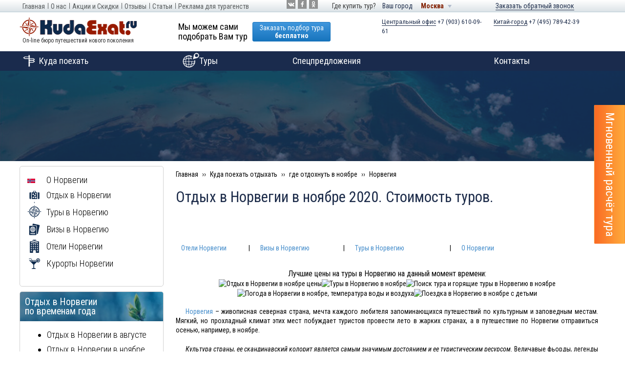

--- FILE ---
content_type: text/html; charset=UTF-8
request_url: https://kudaexat.ru/calendar/november/norway
body_size: 15380
content:
<!DOCTYPE html><html lang="ru"><head><meta charset="utf-8">
<meta http-equiv="X-UA-Compatible" content="IE=edge">
<meta name="viewport" content="width=device-width, initial-scale=1">			

<script type="text/javascript">!function(){var t=document.createElement("script");t.type="text/javascript",t.async=!0,t.src="https://vk.com/js/api/openapi.js?159",t.onload=function(){VK.Retargeting.Init("VK-RTRG-283744-3yBEe"),VK.Retargeting.Hit()},document.head.appendChild(t)}();</script><noscript><img src="https://vk.com/rtrg?p=VK-RTRG-283744-3yBEe" style="position:fixed; left:-999px;" alt=""/></noscript>

<style>
#HOTEL_SEARCH_FORM{font-size: 18px;}
.owl-nav div{
    font-size: 42px;
    line-height: 21px;
    margin: 0;
    top: 42px !important;
    border-radius: 50%;
    width: 42px !important;
    /* background: yellow; */
    height: 42px !important;
    background-color: rgba(255, 255, 255, .5);
}
/*
.owl-nav > div:before {
    top: 25% !important;
    right: 40% !important;
margin:0 !important;
}
*/
</style>
<title>Отдых в Норвегии в ноябре 2020. Цены на туры в Норвегию с детьми. Погода в ноябре, температура воды и воздуха.</title><meta name="description" content="Особенности отдыха в Норвегии в ноябре 2020. Цены на туры. Погода. Отдых с детьми."><meta name="keywords" content="отдых в норвегии в ноябре 2020, погода в норвегии в ноябре, норвегия в ноябре, туры, температура воды, цены" /><link href="/assets/b029641/fancybox-3.0/dist/jquery.fancybox.min.css" rel="stylesheet">
<link href="/assets/b029641/css/bootstrap.min.css" rel="stylesheet">
<link href="/assets/b029641/css/bootstrap-15col.min.css" rel="stylesheet">
<link href="/assets/b029641/css/bootstrap-datetimepicker.min.css" rel="stylesheet">
<link href="/assets/b029641/css/chosen.css" rel="stylesheet">
<link href="/assets/b029641/css/jquery-ui.css" rel="stylesheet">
<link href="/assets/b029641/css/font-awesome.min.css" rel="stylesheet">
<link href="/assets/b029641/css/flags.css" rel="stylesheet">
<link href="/assets/b029641/css/owl.carousel.css" rel="stylesheet">
<link href="/assets/b029641/css/main.css" rel="stylesheet">
<link href="/assets/b029641/css/media.css" rel="stylesheet">
<link href="/assets/b029641/rater/jquery.rater.css" rel="stylesheet"></head><body>

<!-- Yandex.Metrika counter -->
<script type="text/javascript" >
   (function(m,e,t,r,i,k,a){m[i]=m[i]||function(){(m[i].a=m[i].a||[]).push(arguments)};
   m[i].l=1*new Date();k=e.createElement(t),a=e.getElementsByTagName(t)[0],k.async=1,k.src=r,a.parentNode.insertBefore(k,a)})
   (window, document, "script", "https://mc.yandex.ru/metrika/tag.js", "ym");

   ym(56441548, "init", {
        clickmap:true,
        trackLinks:true,
        accurateTrackBounce:true,
        webvisor:true
   });
</script>
<noscript><div><img src="https://mc.yandex.ru/watch/56441548" style="position:absolute; left:-9999px;" alt="" /></div></noscript>
<!-- /Yandex.Metrika counter -->

<div class="fixed-right-btn desktop">
<a href="/form/tour-form" class="btn-b btn-vertical b-yellow load-ajax">Мгновенный расчёт тура</a>
</div><header class="container-fluid" id="header">
			<!-- NAVIGATION -->
			<nav class="navbar navbar-top" role="navigation" id="nav">
				<!-- NAVBAR HEADER -->
				<div class="navbar-header desktop">
					<div class="container">
						<div class="navbar-panel col-sm-8 col-md-6 col15-lg-6">
							<!-- TOP MENU -->

<div class="top-menu"><ul class="nav navbar-nav"><li ><a href="/">Главная</a></li><li ><a href="/info">О нас</a></li><li ><a href="/sale">Акции и Скидки</a></li><li ><a href="/response">Отзывы</a></li><li ><a href="/articles">Статьи</a></li><li ><a href="/reklama">Реклама для турагенств</a></li></ul></div>
							
						</div>

						<div class="navbar-panel col-md-0 col15-lg-2">
							<!-- SOCIAL GROUP -->
							<div class="social-group">
								<ul class="social-group-links">								
									<li><a target="_blank" href="https://vk.com/kudaexatru"><i class="fa fa-vk" aria-hidden="true"></i></a></li>
									<li><a target="_blank" href="https://www.facebook.com/kudaexatru"><i class="fa fa-facebook" aria-hidden="true"></i></a></li>
									<li><a target="_blank" href="https://www.ok.ru/group/57810606293024"><i class="fa fa-odnoklassniki" aria-hidden="true"></i></a></li>
								</ul>
							</div>	
						</div>						
						<div class="navbar-panel col-sm-4 col-md-4 col15-lg-4">
<!-- SELECT BOX -->
							<div class="select-box">
								<div class="title">Где купить тур?</div>
								<div class="select-t">
									<label>Ваш город</label>
<select id="ppl-selector" class="selecter" name="">
<option value="1">Москва</option>
</select>
								</div>				
							</div>	

						</div>
						<div class="navbar-panel col-sm-0 col-md-2 col15-lg-3">
								<a href="/form/callback-form" class="navbar-control  load-ajax"><span class="bs">Заказать обратный звонок</span></a></div>					
					</div>
				</div>	<!-- NAVBAR BODY -->
				<div class="navbar-body">
					<div class="container">
						<div class="col-xxs-12 col-xss-6 col15-xs-7 col-sm-4 col-md-3 col15-lg-4">
							<!-- LOGO -->
							<button type="button" class="navbar-toggle" data-toggle="collapse" data-target="#bs-example-navbar-collapse"><span class="icon-bar"></span><span class="icon-bar"></span><span class="icon-bar"></span></button>
							<a href="/" class="logo"><img src="/theme/images/logo.png" alt="logo"><span>On-line бюро путешествий нового поколения</span></a>
						</div>
						<div class="col-xxs-12 col-xss-6 col15-xs-8 col-sm-3 col-md-4 col15-lg-5">
							<!-- CONTROL PANEL -->
							<div class="control-panel row">
								<div class="col-xss-12 col-xs-6 col-sm-12">
									<div class="title pull-left">Мы можем сами<br>подобрать Вам тур</div>
<a href="/form/tour-form" class="btn-a btn-md btn-fluid b-blue load-ajax"><span>Заказать подбор тура <strong>бесплатно</strong></span></a>
								</div>
								<div class="col-xss-0 col-xs-6 col-sm-12 col15-md-0 col15-lg-0">
									<a href="tel:+74959264303" class="phone mobile">+7&nbsp;(495)&nbsp;926‑43‑03</a>
									<a href="/form/callback-form" class="navbar-control  load-ajax"><span class="bs">Заказать обратный звонок</span></a>
								</div>	
							</div>
						</div>
						<div class="col-xs-0 col-sm-5 col-md-5 col15-lg-6">
							<!-- CONTACTS -->
							<div class="contacts row">
<ul id="office-list" class="col-sm-12"><li data-ppl="1"><a href="/office/sokolniki"><span class="bs">Центральный офис</span> +7 (903) 610-09-61</a></li>
<li data-ppl="1"><a href="/office/kitay-gorod"><span class="bs">Китай-город</span> +7 (495) 789-42-39</a></li></ul>
								
							</div>							
						</div>	
					</div>	
				</div>				<!-- NAVBAR COLLAPSE -->					
				<div class="collapse navbar-collapse" id="bs-example-navbar-collapse" aria-expanded="false" style="height:0;">
					<div class="container">
						<!-- MAIN MENU -->
						<div class="main-menu col-xs-12">
<ul class="nav navbar-nav desktop"><li class="dropdown"><a href="/calendar" class="dropdown-toggle"  ><span class="icon-go"></span>Куда поехать</a><ul class="dropdown-menu"><li ><a href="/country/vietnam/tour">Вьетнам</a></li><li ><a href="/country/dominican/tour">Доминикана</a></li><li ><a href="/country/uae/tour">ОАЭ</a></li><li ><a href="/country/russia/tour">Россия</a></li><li ><a href="/country/thailand/tour">Таиланд</a></li><li ><a href="/country/turkey/tour">Турция</a></li><li ><a href="/country">Все направления</a></li></ul></li><li ><a href="/poisk"><span class="icon-tour"></span>Туры</a></li><li ><a href="/spec">Спецпредложения</a></li><li ><a href="/contacts">Контакты</a></li></ul>

<!---------------- -->						
<ul class="nav navbar-nav mobile"><li class="dropdown"><a href="#" class="dropdown-toggle" data-toggle="dropdown" ><span class="icon-go"></span>Куда поехать</a><ul class="dropdown-menu"><li ><a href="/country/vietnam/tour">Вьетнам</a></li><li ><a href="/country/dominican/tour">Доминикана</a></li><li ><a href="/country/uae/tour">ОАЭ</a></li><li ><a href="/country/russia/tour">Россия</a></li><li ><a href="/country/thailand/tour">Таиланд</a></li><li ><a href="/country/turkey/tour">Турция</a></li><li ><a href="/country">Все направления</a></li></ul></li><li ><a href="/poisk"><span class="icon-tour"></span>Туры</a></li><li class="dropdown"><a href="#" class="dropdown-toggle" data-toggle="dropdown" >Отдых по временам года</a><ul class="dropdown-menu"><li ><a href="/calendar/january">Куда ехать в январе?</a></li><li ><a href="/calendar/february">Куда ехать в феврале?</a></li><li ><a href="/calendar/march">Куда ехать в марте?</a></li><li ><a href="/calendar/april">Куда ехать в апреле?</a></li><li ><a href="/calendar/may">Куда ехать в мае?</a></li><li ><a href="/calendar/june">Куда ехать в июне?</a></li><li ><a href="/calendar/july">Куда ехать в июле?</a></li><li ><a href="/calendar/august">Куда ехать в августе?</a></li><li ><a href="/calendar/september">Куда ехать в сентябре?</a></li><li ><a href="/calendar/october">Куда ехать в октябре?</a></li><li ><a href="/calendar/november">Куда ехать в ноябре?</a></li><li ><a href="/calendar/december">Куда ехать в декабре?</a></li></ul></li><li ><a href="/spec">Спецпредложения</a></li><li ><a href="/info">О компании</a></li><li ><a href="/sale">Акции и скидки</a></li><li ><a href="/articles">Статьи</a></li><li ><a href="/news">Новости</a></li><li ><a href="/contacts">Контакты</a></li></ul>										
							
<!---------------------- -->
						</div>
					</div>	
				</div>				
			</nav></header>

<!-- Rating@Mail.ru counter -->
<script type="text/javascript">
var _tmr = window._tmr || (window._tmr = []);
_tmr.push({id: "3021811", type: "pageView", start: (new Date()).getTime()});
(function (d, w, id) {
  if (d.getElementById(id)) return;
  var ts = d.createElement("script"); ts.type = "text/javascript"; ts.async = true; ts.id = id;
  ts.src = (d.location.protocol == "https:" ? "https:" : "http:") + "//top-fwz1.mail.ru/js/code.js";
  var f = function () {var s = d.getElementsByTagName("script")[0]; s.parentNode.insertBefore(ts, s);};
  if (w.opera == "[object Opera]") { d.addEventListener("DOMContentLoaded", f, false); } else { f(); }
})(document, window, "topmailru-code");
</script><noscript><div>
<img src="//top-fwz1.mail.ru/counter?id=3021811;js=na" style="border:0;position:absolute;left:-9999px;" alt="" />
</div></noscript>
<!-- //Rating@Mail.ru counter --><!-- PREVIEW -->
		<div class="container-fluid preview min">		
			<!-- SECTION - PREVIEW -->
			<div class="section-fluid">	
				<div class="section-content">			
					<div class="preview-content">
						<!-- PREVIEW ITEM -->
						<div class="preview-item">
							<div class="item-card">
								<div class="item-card-pic" style="background-image:url(/theme/images/fon-preview.jpg);"></div>
							</div>	
						</div>
						<div class="search-form">
<div class="tv-search-form tv-moduleid-174626"></div><script type="text/javascript" src="//tourvisor.ru/module/init.js" async></script>
							</div> 						
					</div>					
				</div>
			</div>
		</div>		<div class="container main"><div class="content pull-right col-xs-12 col-sm-8 col-md-9"><ul class="breadcrumb" itemscope itemtype="https://schema.org/BreadcrumbList"><li itemprop="itemListElement" itemscope itemtype="https://schema.org/ListItem"><a href="/" itemprop="item"><span itemprop="name">Главная</span></a>
                    <meta itemprop="position" content="2" />
                </li><li itemprop="itemListElement" itemscope itemtype="https://schema.org/ListItem"><a href="/calendar" itemprop="item"><span itemprop="name">Куда поехать отдыхать</span></a>
                    <meta itemprop="position" content="3" />
                </li><li itemprop="itemListElement" itemscope itemtype="https://schema.org/ListItem"><a href="/calendar/november" itemprop="item"><span itemprop="name">где отдохнуть в ноябре</span></a>
                    <meta itemprop="position" content="4" />
                </li><li itemprop="itemListElement" itemscope itemtype="https://schema.org/ListItem"><a href="#" itemprop="item"><span itemprop="name">Норвегия</span></a>
                    <meta itemprop="position" content="5" />
                </li></ul><div class="section"><div class="section-title">Отдых в Норвегии в ноябре 2020. Стоимость туров.</div> 			
<div class="section-content"></div></div> 			<div class="section">			
<div class="section-content">
<!--<article>--><p style="text-align: center"><table class="align_center"><tbody><tr><td><a href="/country/norway/hotel">Отели Норвегии</a></td><td> </td><td>|</td><td><a href="/country/norway/visa">Визы в Норвегию</a></td><td> </td><td> </td><td>|</td><td><a href="/country/norway/tour">Туры в Норвегию</a></td><td> </td><td> </td><td> </td><td>|</td><td><a href="/country/norway/info">О Норвегии</a></td></tr></tbody></table></p><p>




</p>

<div style="text-align: center"><h3><span ><span style="font-size: medium">Лучшие цены на туры в Норвегию на данный момент времени:<br /></span></span></h3></div>







<p class="MsoNormal" style="text-align: center; margin: 0cm 0cm 13.5pt"><span><img border="0" alt="Отдых в Норвегии в ноябре цены" width="100" height="50" src="/userfiles/FotoStran/all/remains/1.jpeg" /></span><span><img border="0" alt="Туры в Норвегию в ноябре" width="100" height="50" src="/userfiles/FotoStran/all/remains/3.jpg" /></span><span><img border="0" alt="Поиск тура и горящие туры в Норвегию в ноябре" width="100" height="50" src="/userfiles/FotoStran/all/remains/2.jpg" /></span><span><img border="0" alt="Погода в Норвегии в ноябре, температура воды и воздуха" width="100" height="50" src="/userfiles/FotoStran/all/remains/5.jpg" /></span><span><img border="0" alt="Поездка в Норвегию в ноябре с детьми" width="100" height="50" src="/userfiles/FotoStran/all/remains/4.jpg" /></span></p><p style="text-align: justify; text-indent: 20px"><a href="/country/norway">Норвегия</a> – живописная северная страна, мечта каждого любителя запоминающихся путешествий по культурным и заповедным местам. Мягкий, но прохладный климат этих мест побуждает туристов провести лето в жарких странах, а в путешествие по Норвегии отправиться осенью, например, в ноябре.</p><p style="text-align: justify; text-indent: 20px"><em>Культура страны, ее скандинавский колорит является самым значимым достоянием и ее туристическим ресурсом.</em> Величавые фьорды, легенды о викингах, сказки о троллях, исторические музеи – эти достопримечательности не оставят равнодушным никого из тех, кто отправился в тур по Норвегии в ноябре.</p><h3><span style="font-size: medium">Отдых в Норвегии в ноябре будет для вас приятным</span></h3><p style="text-align: justify; text-indent: 20px">Несмотря на возможную в конце осени непогоду, путешествие по городам этой страны будет для вас приятным, благодаря прекрасным местным дорогам.</p><p style="text-align: justify; text-indent: 20px">Цены в Норвегии на различные продукты и услуги высокие, туризм - не исключение. Экономить при организации тура можно на авиабилетах, если найти недорогие по цене предложения от авиакомпаний или воспользоваться бюджетным проживанием в хостеле.<em> Снизить стоимость поездки можно, путешествуя на автомобиле через Финляндию и далее на пароме до Осло.</em></p><p style="text-align: justify; text-indent: 20px">Затраты на путешествие все же будут «не дороже денег» как мы любим иной раз говорить. Удовольствие от увиденного будет достойной компенсацией  и останется с вами навсегда, а деньги- это приходящее.</p><p style="text-align: justify; text-indent: 20px">Вы посетите столицу Осло, уникальность которой в том, что она расположена в глубине огромного фьорда. Побываете в музее кораблей викингов и в музее фольклорного творчества, полюбуетесь на знаменитую городскую ратушу, увидите старую <em>крепость Акерсхус.</em> В Бергене все туристы выходят на <em>Ганзейскую набережную</em>, пестрящую мастерскими и магазинчиками народного промысла и домами в стиле средневековья.</p><p style="text-align: justify; text-indent: 20px">Вдалеке от городской суеты вы насладитесь живописными пейзажами, экологически свежим воздухом, соберете полные корзинки морошки, клюквы и грибов. Но культурными ценностями в этой стране пронизана даже сельская местность. В деревушке Борг около Бестада находится музей истории викингов Лофотр, который номинирован на звание «Лучшего европейского музея 2020 года».</p><p style="text-align: justify; margin-left: 40px; text-indent: 20px"><img alt="" width="16" height="17" src="/userfiles/FotoStran/all/vnimanie.jpg" /> <em>Путешествие на поезде одной из железнодорожных веток Раумабанен или Фломсбана гарантирует вам незабываемую экскурсию по красивейшим местам страны.</em> Поезд останавливается в самых красивых местах маршрута, чтобы вы могли запечатлеть осеннюю сказку уникальной природы Норвегии в ноябре.</p><p style="text-align: justify; text-indent: 20px"><em>Что касается сказки, то извилистая Тропа Троллей или популярная среди альпинистов Стена Троллей - к вашим услугам.</em> Гиды-экскурсоводы обязательно поведают вам легенды и поверья о троллях и викингах, стоит вам отправиться на экскурсию в заповедный лес или сесть на корабль в заливе.</p><p style="text-align: justify; text-indent: 20px">Особого внимания в ноябре в Скандинавии заслуживает рыбалка. Море, извилистые  реки и многочисленные озера обеспечивают интересный рыболовный досуг. Самые крупные местные сайды ловятся именно осенью.</p><p style="text-align: justify; text-indent: 20px"><em>Норвегия в ноябре начинает горнолыжный сезон.</em> В первых числах этого месяца открывается <em>Гейло</em> (прекрасные беговые дорожки и хорошие склоны), <em>Квитфьель</em> («Царство скорости» с возможностями скоростного и особо извилистого спуска), <em>Восс</em> (разнообразие спусков – от детских до экстремальных), <em>Хемседал</em> (хорош для семейного отдыха), <em>Трюсиль</em> (благодаря снеговым пушкам сезон открывается еще раньше, в октябре)</p><p style="text-align: justify; margin-left: 40px; text-indent: 20px"><img alt="" width="16" height="17" src="/userfiles/FotoStran/all/vajno.jpg" /> <em>Но самое чарующее, что вы увидите именно в это время в Норвегии - это северное сияние, которое начинается как раз с 23 ноября и бывает только раз в год.</em></p><h3><span style="font-size: medium">Что посетить в Норвегии поздней осенью 2020 года?</span></h3><p style="text-align: justify; text-indent: 20px">Знаменитый международный музыкальный фестиваль в Осло, выставка лыжных товаров Skiexpo в Лиллестреме - все это проходит как раз поздней осенью. 24 ноября открывается Рождественский базар в Осло, а 29-го начинает работу трехдневная  Рождественская ярмарка JuleExpo - 2020  в городе Лиллестрем.</p><h3><span style="font-size: medium">Погода в Норвегии в ноябре</span></h3><p style="text-align: justify; text-indent: 20px">Благодаря теплому течению Гольфстрима, климат в стране мягкий. Поздняя осень здесь холодная, но не суровая. Температура воздуха в ноябре в Норвегии от +2°С до +5°С, к северу — около -1°С, и только к востоку страны мороз иногда усиливается до -10°С.</p>
		<div class="section">
			<div class="section-content">
				<h3>Предлагаем подробнее ознакомиться с нюансами отдыха в ноябре в популярных странах</h3>
				<ul class="list-top menu row"><li class="col-xxs-12 col-xs-3"><a href="/calendar/november/france"><span class="flag-icon flag-icon-fr"></span> Франция</a></li>
<li class="col-xxs-12 col-xs-3"><a href="/calendar/november/germany"><span class="flag-icon flag-icon-de"></span> Германия</a></li>
<li class="col-xxs-12 col-xs-3"><a href="/calendar/november/spain"><span class="flag-icon flag-icon-es"></span> Испания</a></li>
<li class="col-xxs-12 col-xs-3"><a href="/calendar/november/turkey"><span class="flag-icon flag-icon-tr"></span> Турция</a></li>
<li class="col-xxs-12 col-xs-3"><a href="/calendar/november/bulgaria"><span class="flag-icon flag-icon-bg"></span> Болгария</a></li>
<li class="col-xxs-12 col-xs-3"><a href="/calendar/november/italy"><span class="flag-icon flag-icon-it"></span> Италия</a></li>
<li class="col-xxs-12 col-xs-3"><a href="/calendar/november/egypt"><span class="flag-icon flag-icon-eg"></span> Египет</a></li>
<li class="col-xxs-12 col-xs-3"><a href="/calendar/november/austria"><span class="flag-icon flag-icon-at"></span> Австрия</a></li>
<li class="col-xxs-12 col-xs-3"><a href="/calendar/november/switzerland"><span class="flag-icon flag-icon-ch"></span> Швейцария</a></li>
<li class="col-xxs-12 col-xs-3"><a href="/calendar/november/oae"><span class="flag-icon flag-icon-ae"></span> ОАЭ</a></li>
<li class="col-xxs-12 col-xs-3"><a href="/calendar/november/thailand"><span class="flag-icon flag-icon-th"></span> Таиланд</a></li>
<li class="col-xxs-12 col-xs-3"><a href="/calendar/november/indonesia"><span class="flag-icon flag-icon-id"></span> Индонезия</a></li>
<li class="col-xxs-12 col-xs-3"><a href="/calendar/november/czech"><span class="flag-icon flag-icon-cz"></span> Чехия</a></li>
<li class="col-xxs-12 col-xs-3"><a href="/calendar/november/finland"><span class="flag-icon flag-icon-fi"></span> Финляндия</a></li>
<li class="col-xxs-12 col-xs-3"><a href="/calendar/november/venezuela"><span class="flag-icon flag-icon-ve"></span> Венесуэла</a></li>
<li class="col-xxs-12 col-xs-3"><a href="/calendar/november/izrael"><span class="flag-icon flag-icon-il"></span> Израиль</a></li>
<li class="col-xxs-12 col-xs-3"><a href="/calendar/november/indian"><span class="flag-icon flag-icon-in"></span> Индия</a></li>
<li class="col-xxs-12 col-xs-3"><a href="/calendar/november/tunisia"><span class="flag-icon flag-icon-tn"></span> Тунис</a></li>
<li class="col-xxs-12 col-xs-3"><a href="/calendar/november/sri-lanka"><span class="flag-icon flag-icon-lk"></span> Шри-Ланка</a></li>
<li class="col-xxs-12 col-xs-3"><a href="/calendar/november/jordan"><span class="flag-icon flag-icon-jo"></span> Иордания</a></li>
<li class="col-xxs-12 col-xs-3"><a href="/calendar/november/china"><span class="flag-icon flag-icon-cn"></span> Китай</a></li>
<li class="col-xxs-12 col-xs-3"><a href="/calendar/november/russia"><span class="flag-icon flag-icon-ru"></span> Россия</a></li>
<li class="col-xxs-12 col-xs-3"><a href="/calendar/november/vietnam"><span class="flag-icon flag-icon-vn"></span> Вьетнам</a></li>
<li class="col-xxs-12 col-xs-3"><a href="/calendar/november/mexico"><span class="flag-icon flag-icon-mx"></span> Мексика</a></li>
<li class="col-xxs-12 col-xs-3"><a href="/calendar/november/cuba"><span class="flag-icon flag-icon-cu"></span> Куба</a></li>
<li class="col-xxs-12 col-xs-3"><a href="/calendar/november/dominicana"><span class="flag-icon flag-icon-do"></span> Доминиканская Республика</a></li>
<li class="col-xxs-12 col-xs-3"><a href="/calendar/november/greece"><span class="flag-icon flag-icon-gr"></span> Греция</a></li>
<li class="col-xxs-12 col-xs-3"><a href="/calendar/november/maldives"><span class="flag-icon flag-icon-mv"></span> Мальдивы</a></li>
<li class="col-xxs-12 col-xs-3"><a href="/calendar/november/mauritius"><span class="flag-icon flag-icon-mu"></span> Маврикий</a></li></ul>
			</div>
		</div>
	<!--</article>-->
</div>
</div>	
		
			<hr>
			<div class="section">
					<div class="section-content">
						<div class="social-box">
							<div class="title">Не забудьте  поделиться интересной  информацией</div>
							<script src="http://yastatic.net/es5-shims/0.0.2/es5-shims.min.js"></script>
							<script src="http://yastatic.net/share2/share.js"></script>
							<div class="ya-share2" data-services="facebook,twitter,odnoklassniki,vkontakte" data-counter=""></div>
						</div>
					</div>
				</div>
		<div class="section min1">
	<div class="section-content">
		<div class="title">Коментарии</div>
		<div class="comment-box">
			
<div id="w0" class="list-view"><div class="empty">Комментариев пока нет</div></div>
<br><a name="response_form" href="#response_form" onClick='$("#response_form").toggle();'>Добавить комментарий</a>

<form id="response_form" action="#response_form" method="post" style="display:none">
<input type="hidden" name="_csrf-frontend" value="pqC5k22M5skBwHmeLTLcfLRchadciuMFf3e-YXzEtMiR8NL8W8-pimCQNMhpep4T-y_nwy_ikE5KBdcrDrzGgA=="><div class="error-summary" style="display:none"><p>Исправьте следующие ошибки:</p><ul></ul></div><div class="form-group field-response-author required">
<label class="control-label" for="response-author">Имя (ник)</label>
<input type="text" id="response-author" class="form-control" name="Response[author]" aria-required="true">

<div class="help-block"></div>
</div><div class="form-group field-response-message required">
<label class="control-label" for="response-message">Комментарий</label>
<textarea id="response-message" class="form-control" name="Response[message]" aria-required="true"></textarea>

<div class="help-block"></div>
</div><button type="submit" class="btn btn-primary">Отправить</button></form>		</div>	
	</div>
</div><div class="bar desktop">
					<div class="bar-text">
						<p>Мы знаем всё об отдыхе! Наш опыт 
						в туризме более 15 лет, поэтому мы можем 
						подобрать тур именно под Ваши пожелания</p>
					</div>
					<div class="bar-pic" style="background-image:url(/theme/images/bar2.jpg);"></div>
					<div class="bar-control"><a href="/form/request-form" class="btn-a btn-inline b-yellow load-ajax"><span>Заказать консультацию</span></a></div>					
				</div><div class="section desktop">
					<div class="section-title">Что мы делаем?</div>
					<div class="section-content">
						<ul class="work-list section-list">
							<li class="col-sm-6 col-md-3 col-lg-2">
								<div class="pic"><img src="/theme/images/icon-order.png" alt="order"></div>
								<span class="caption">Заявка</span>
								<p>Вы заполняете заявку</p>
							</li>
							<li class="col-sm-6 col-md-3 col-lg-2">
								<div class="pic"><img src="/theme/images/icon-select.png" alt="select"></div>
								<span class="caption">Подбор тура</span>
								<p>Или выбираете из опубликованных туров</p>							
							</li>
							<li class="col-sm-6 col-md-3 col-lg-2">
								<div class="pic"><img src="/theme/images/icon-passport.png" alt="passport"></div>
								<span class="caption">Документы</span>
								<p>Мы бронируем лучший вариант, что вам понравился</p>							
							</li>
							<li class="col-sm-6 col-md-3 col-lg-2">
								<div class="pic"><img src="/theme/images/icon-hotel.png" alt="hotel"></div>
								<span class="caption">Отдых</span>
								<p>Вы отдыхаете в лучшем туре по лучшей цене</p>							
							</li>
						</ul>	
					</div>	
				</div></div><div class="sidebar col-xs-12 col-sm-6 col-sm-4 col-md-3">
			<div class="section section-panel">
					<div class="section-content">

						<ul class="sidebar-menu menu">
							<li><a href="/country/norway/info"><span class="flag-icon flag-icon-no"></span> О Норвегии</a></li>
							<li><a href="/country/norway"><span class="icon bag-icon"></span> Отдых в Норвегии</a></li>
							<li><a href="/country/norway/tour"><span class="icon select-icon"></span> Туры в Норвегию</a></li>
							<li><a href="/country/norway/visa"><span class="icon visa-icon"></span> Визы в Норвегию</a></li>
							<li><a href="/country/norway/hotel"><span class="icon hotel-icon"></span> Отели Норвегии</a></li>
							<li>
								<a href="#kurorty"><span class="icon resort-icon"></span> Курорты Норвегии</a>
								
														
							</li>
						</ul>
					</div>
				</div>
		
		<div class="section section-panel">

			<div class="section-title panel-title">
				<div href="" class="a-dark" style="background-image:url(/theme/images/calendar-march.jpg);">
					<span>Отдых в Норвегии<br>по временам года</span>
				</div>
			</div>
			<div class="section-content">
				<div class="calendar-list section-list row">
	
					<div class="item col-xxs-12 col-xs-6 col-md-12">
						<ul class="menu"><li><a href="/calendar/august/norway">Отдых в Норвегии в августе</a></li>
<li><a href="/calendar/november/norway">Отдых в Норвегии в ноябре</a></li></ul>
						<div class="control-list"><a class="btn-top">Показать ещё</a></div>
					</div>
		
				<div class="item col-xxs-12 col-xs-6 col-md-12">
					<h4>Отдых в январе в других странах</h4>
					<ul class="menu"><li><a href="/calendar/january/france">Туры в Францию в январе</a></li>
<li><a href="/calendar/january/spain">Туры в Испанию в январе</a></li>
<li><a href="/calendar/january/turkey">Туры в Турцию в январе</a></li>
<li><a href="/calendar/january/bulgaria">Туры в Болгарию в январе</a></li>
<li><a href="/calendar/january/italy">Туры в Италию в январе</a></li>
<li><a href="/calendar/january/egypt">Туры в Египет в январе</a></li>
<li><a href="/calendar/january/andorra">Туры в Андорру в январе</a></li>
<li><a href="/calendar/january/austria">Туры в Австрию в январе</a></li>
<li><a href="/calendar/january/UAE">Туры в ОАЭ в январе</a></li>
<li><a href="/calendar/january/thailand">Туры в Таиланд в январе</a></li>
<li><a href="/calendar/january/indonesia">Туры в Индонезию в январе</a></li>
<li><a href="/calendar/january/czech">Туры в Чехию в январе</a></li>
<li><a href="/calendar/january/finland">Туры в Финляндию в январе</a></li>
<li><a href="/calendar/january/izrael">Туры в Израиля в январе</a></li>
<li><a href="/calendar/january/indian">Туры в Индию в январе</a></li>
<li><a href="/calendar/january/tunisia">Туры в Тунис в январе</a></li>
<li><a href="/calendar/january/sri-lanka">Туры в <WRD data="CA">Шри-Ланка</WRD> в январе</a></li>
<li><a href="/calendar/january/china">Туры в Китай в январе</a></li>
<li><a href="/calendar/january/otdyh_v_rossii_v_yanvare_ceny">Туры в Россию в январе</a></li>
<li><a href="/calendar/january/vietnam">Туры в Вьетнам в январе</a></li>
<li><a href="/calendar/january/otdyh_v_gruzii_v_yanvare_ceny">Туры в Грузию в январе</a></li>
<li><a href="/calendar/january/mexico">Туры в Мексику в январе</a></li>
<li><a href="/calendar/january/cuba">Туры в Кубу в январе</a></li>
<li><a href="/calendar/january/dominican">Туры в <WRD data="CA">Доминиканская Республика</WRD> в январе</a></li>
<li><a href="/calendar/january/maldives">Туры в Мальдивы в январе</a></li></ul>
		
				<div class="control-list"><a class="btn-top">Посмотреть все страны в январе</a></div>
		
				</div>
		
				</div>
			</div>
		</div>
		﻿
			<div class="section section-panel">
				<div class="section-title panel-title b-blue"><a href="/country"><span>ТОП популярных стран</span></a></div>
				<div class="section-content">
				<ul class="list-top menu row"><li><a href="/country/turkey/tour"><span class="flag-icon flag-icon-tr"></span> Турция</a></li>
<li><a href="/country/thailand/tour"><span class="flag-icon flag-icon-th"></span> Таиланд</a></li>
<li><a href="/country/vietnam/tour"><span class="flag-icon flag-icon-vn"></span> Вьетнам</a></li>
<li><a href="/country/tunisia/tour"><span class="flag-icon flag-icon-tn"></span> Тунис</a></li>
<li><a href="/country/russia/tour"><span class="flag-icon flag-icon-ru"></span> Россия</a></li>
<li><a href="/country/cyprus/tour"><span class="flag-icon flag-icon-cy"></span> Кипр</a></li>
<li><a href="/country/greece/tour"><span class="flag-icon flag-icon-gr"></span> Греция</a></li>
<li><a href="/country/spain/tour"><span class="flag-icon flag-icon-es"></span> Испания</a></li>
<li><a href="/country/italy/tour"><span class="flag-icon flag-icon-it"></span> Италия</a></li>
<li><a href="/country/bulgaria/tour"><span class="flag-icon flag-icon-bg"></span> Болгария</a></li>
<li><a href="/country/egypt/tour"><span class="flag-icon flag-icon-eg"></span> Египет</a></li></ul>
		
					<div class="control-list"><a href="/country" class="btn-top1">Все страны</a></div>
						
				</div>
			</div>
		
			<div class="section section-panel">
				<div class="section-title">Специалисты по Норвегии</div>
					<div class="section-content">
					
						<div id="w1" class="list-member section-list row"><div class="item col-xxs-12 col-xs-6 col-sm-12" data-key="1"><div class="item-card ">
										
	<div class="item-card-pic"><img class="img-circle" src="/userfiles/Shemy_ofisov/Svetlana.jpg" alt="Перова Светлана"></div>
	<div class="item-card-content">
		<div class="item-card-title">Перова Светлана</div>
		<div class="item-card-text">
			<p>Москва <br>Центральный офис</p>
			+7 (903) 610-09-61		</div>
		<div class="item-card-control">
			<a 				
				class="navbar-control load-ajax" 				
				href="/form/tour-form?TourForm[manager]=1"
				><span class="bs">Оставить заявку</span></a></div>
	</div>
</div>
</div></div>			
					</div>
				</div>
		<div class="section section-panel desktop">
<div class="section-title panel-title b-blue"><a href="/news"><span>Новости</span></a></div>
<div class="section-content">
<div id="w2" class="list-news"><div data-key="1019712">
				<div class="item">
					<div class="item-card">
						<div class="item-card-data">25.08.2017</div>
						<div class="item-card-title"><a href="/news/design17">Мы запустили новый дизайн!</a></div>
						<div class="item-card-pic"><a href="/news/design17">
							<!--<img src="/theme/images/news1.png" alt="">
							--></a></div>
						<div class="item-card-content">
							<div class="item-card-text">
								<p>Мы запустили новый дизайн сайта KudaExat.RU!</p>
							</div>							
						</div>
					</div>
				</div>
				<br />			
			</div>
<div data-key="1019711">
				<div class="item">
					<div class="item-card">
						<div class="item-card-data">20.04.2017</div>
						<div class="item-card-title"><a href="/news/cannes">В Каннах и Ницце разрушительное наводнение</a></div>
						<div class="item-card-pic"><a href="/news/cannes">
							<!--<img src="/theme/images/news1.png" alt="">
							--></a></div>
						<div class="item-card-content">
							<div class="item-card-text">
								<p>Чрезвычайно сильные дожди обрушились в субботу вечером на Лазурный берег Франции, где еще не окончен туристический сезон.
</p>
							</div>							
						</div>
					</div>
				</div>
				<br />			
			</div></div>						<div class="control-list"><a href="/news" class="btn-top1">Все новости</a></div>
					</div>
				</div>	

	<div class="section section-panel desktop">
					<div class="section-title col-xs-12 col-sm-8">Наши партнёры</div>
					<div class="section-control col-xs-12 col-sm-6 col-sm-4"><a href="/partners">Все партнёры</a></div>
					<div class="section-content content-fluid col-xs-12">
					
					</div>
				</div>
		
<font size="2">
<!-- Яндекс.Директ -->
<script type="text/javascript">
yandex_partner_id = 135693;
yandex_site_bg_color = 'FFFFFF';
yandex_ad_format = 'direct';
yandex_font_size = 2;
yandex_direct_type = 'horizontal';
yandex_direct_limit = 3;
yandex_direct_title_font_size = 3;
yandex_direct_links_underline = true;
yandex_direct_title_color = '0000CC';
yandex_direct_url_color = '006600';
yandex_direct_text_color = '000000';
yandex_direct_hover_color = '0066FF';
yandex_direct_sitelinks_color = '0000CC';
yandex_direct_favicon = true;
yandex_no_sitelinks = false;
document.write('<scr'+'ipt type="text/javascript" src="//an.yandex.ru/system/context.js"></scr'+'ipt>');
</script></font></div></div><footer class="container-fluid">
			<div class="container">
				<!-- SECTION - SOCIAL -->
				<div class="section section-mobile row">
					<div class="section-title col-xs-0 col-sm-8">Наши друзья</div>
					<div class="section-control col-xs-12 col-sm-6 col-sm-4">
						<!-- SOCIAL GROUP -->
						<ul class="social-group-links mobile-group">								
							<li class="active"><a target="_blank" href="https://vk.com/kudaexatru"><i class="fa fa-md fa-vk" aria-hidden="true"></i></a></li>
							<li><a target="_blank" href="https://www.facebook.com/kudaexatru"><i class="fa fa-md fa-facebook" aria-hidden="true"></i></a></li>
							<li><a target="_blank" href="https://www.ok.ru/group/57810606293024"><i class="fa fa-md fa-odnoklassniki" aria-hidden="true"></i></a></li>
						</ul>
					</div>
					<div class="section-content desktop col-xs-0 col-sm-12">
						<!-- VK Widget 999-->
						<div id="vk_groups"><a target="_blank" href="https://vk.com/kudaexatru"><img src="/theme/images/vk_groups.png" alt="" class="img-responsive"></a></div>
					</div>	
				</div>	
				<hr>
				<!-- SECTION - PARTNER -->
				<div class="section col-sm-0 row">	
					<div class="section-content col-xs-12">
						<ul class="list-partner row">
							<li class="col-sm-12 col15-md-3 col15-lg-3"><a href="/coral"><img src="/theme/images/logo_coral_travel.png" alt="coral travel"></a></li>
							<li class="col-sm-12 col15-md-3 col15-lg-3"><a href="/natalie"><img src="/theme/images/logo_natalie_tours.png" alt="natalie tours"></a></li>
							<li class="col-sm-12 col15-md-3 col15-lg-3"><a href="/pegas"><img src="/theme/images/logo_pegas.png" alt="pegas"></a></li>
							<li class="col-sm-12 col15-md-3 col15-lg-3"><a href="/tez-tour"><img src="/theme/images/logo_tez_tour.png" alt="tez tour"></a></li>
							<li class="col-sm-12 col15-md-3 col15-lg-3"><a href="/mostravel"><img src="/theme/images/logo_tui.png" alt="tui"></a></li>
						</ul>
					</div>	
				</div>					
				<hr>
				<!-- FOOTER - CONTENT -->
				<div class="section footer-content row">						
					<div class="col-xxs-12 col-xs-6 col-sm-4 col-md-4">

						<!-- FORM - SUBSCRIBE -->
						<div class="form-box"> 				
<form id="FORM_SUBSCRIBE" class="form-subscribe" action="#subscribe" method="post">
<input type="hidden" name="_csrf-frontend" value="pqC5k22M5skBwHmeLTLcfLRchadciuMFf3e-YXzEtMiR8NL8W8-pimCQNMhpep4T-y_nwy_ikE5KBdcrDrzGgA==">	
	<div class="form-title">Держите руку на пульсе!</div>
	<div class="form-text"><p>Предлагаем Вам подписаться на рассылку наших самых лучших спец. и горящих предложений</p></div>								
	<div class="form-group">
	
		<div class="form-group field-subscribeform-email required">

<input type="email" id="subscribeform-email" class="form-control" name="SubscribeForm[email]" placeholder="Ваш E-mail" aria-required="true">

<div class="help-block"></div>
</div>		<span class="glyphicon form-control-feedback"></span>		
	</div>
	<div class="form-group">
		<button type="submit" class="btn btn-b btn-full b-blue" id="SEND">Подписаться</button>
	</div>		
	
	</form>											
						</div>

						<!-- PAY - BOX -->
						<div class="pay-box desktop">
							<p>Платите картой on-line</p>
							<img src="/userfiles/hlogos.png" alt="">
							<a href="/bezopasnost_platezhey"><span class="bs">Безопасность  платежей</span></a>
						</div>
					</div>							
					<div class="col-xs-0 col-sm-8 col-md-8">
						<!-- FOOTER MENU -->
						<div class="footer-menu row">
							<div class="col-sm-3">
								<div class="title">Направления</div>
<ul class=""><li ><a href="/country/russia">Россия</a></li><li ><a href="/country/turkey">Турция</a></li><li ><a href="/country/thailand">Таиланд</a></li><li ><a href="/country/uae">ОАЭ</a></li><li ><a href="/country/cuba">Куба</a></li><li ><a href="/country/dominican">Доминикана</a></li><li ><a href="/country/czech-republic">Чехия</a></li><li ><a href="/country/greece">Греция</a></li><li ><a href="/country/spain">Испания</a></li><li ><a href="/country/cyprus">Кипр</a></li><li ><a href="/country">Все направления</a></li></ul>
							</div>

							<div class="col-sm-3">
								<div class="title">По временам года</div>
<ul class="menu-calendar"><li ><a href="/calendar/january">Куда ехать в январе?</a></li><li ><a href="/calendar/february">Куда ехать в феврале?</a></li><li ><a href="/calendar/march">Куда ехать в марте?</a></li><li ><a href="/calendar/april">Куда ехать в апреле?</a></li><li ><a href="/calendar/may">Куда ехать в мае?</a></li><li ><a href="/calendar/june">Куда ехать в июне?</a></li><li ><a href="/calendar/july">Куда ехать в июле?</a></li><li ><a href="/calendar/august">Куда ехать в августе?</a></li><li ><a href="/calendar/september">Куда ехать в сентябре?</a></li><li ><a href="/calendar/october">Куда ехать в октябре?</a></li><li ><a href="/calendar/november">Куда ехать в ноябре?</a></li><li ><a href="/calendar/december">Куда ехать в декабре?</a></li></ul>
							</div>	


							<div class="col-sm-3">	
								<div class="title">Поиск</div>
<ul class=""><li ><a href="/poisk">Поиск туров</a></li><li ><a href="/search_fellow">Поиск пары в тур</a></li><li ><a href="/spec">Поиск спецпредложений</a></li><li ><a href="">Поиск срочных туров</a></li><li ><a href="/cruises_booking">Бронь круизов</a></li><li ><a href="">Бронь авиабилетов</a></li><li ><a href="/booking_hotel">Бронь отелей</a></li><li ><a href="">Вопросы и ответы</a></li><li ><a href="/articles">Статьи</a></li><li ><a href="/news">Новости</a></li></ul>
							</div>

							<div class="col-sm-3">
								<div class="title">Куда ехать?</div>
<ul class=""><li ><a href="/info">О нас</a></li><li ><a href="/sale">Акции и скидки</a></li><li ><a href="/delivery">Доставка и оплата</a></li><li ><a href="/reklama">Реклама для турагенств</a></li><li ><a href="/job">Наши вакансии</a></li><li ><a href="/response">Отзывы</a></li><li ><a href="/contacts">Контакты</a></li></ul>

								<!-- FOOTER - CONTACTS -->
								<div class="footer-contacts">
									<ul>
										<li><a href="/" class="logo"><img src="/theme/images/logo.png" alt="logo"></a></li>	
										<li>
											<a href="tel:+74959264303" class="phone">+7&nbsp;(495)&nbsp;926‑43‑03</a>
											<a href="admin@kudaexat.ru" class="mails">admin@kudaexat.ru</a>
										</li>	
										<li><p>Москва, Сокольническая пл.,<br> 9А, оф. 303</p></li>		
									</ul>
								</div>	
							</div>
						</div>						
					</div>
					<div class="col-xxs-12 col-xs-6 col-sm-12">
						<!-- FOOTER - CONTACTS // MOBILE -->
						<div class="footer-contacts row mobile">
							<ul class="col-xxs-12 col-xs-6 pull-right">
								<li><a href="/" class="logo"><img src="/theme/images/logo.png" alt="logo"></a></li>
								<li class="col-xxs-12 col-xs-0"><a href="admin@kudaexat.ru" class="mail">admin@kudaexat.ru</a></li>
								<li><p>Москва, Сокольническая пл., 9А, оф. 303</p></li>									
							</ul>
							<ul class="col-xxs-12 col-xs-6">
								<li><a href="tel:+74959264303" class="phone panel-mobile panel-xss-blue fluid">+7&nbsp;(495)&nbsp;926‑43‑03</a></li>		
								<li class="col-xxs-0"><a href="admin@kudaexat.ru" class="mail">admin@kudaexat.ru</a></li>		
							</ul>						
						</div>
						<hr>						
						<!-- COPYRIGHT -->
						<div class="copyright fluid">
							<p>Обратите Ваше внимание на то, что этот сайт носит только информационный характер и не является публичной офертой, 
							которая определяется положениями Статьи 437 ГК РФ. Чтобы получить более подробную информацию о стоимости и условиях туров, 
							пожалуйста, обращайтесь к менеджерам по указанным выше телефонам.</p>
							<div class="hr"><p>2008-2026 © Все права защищены</p>

</div>


<noindex>
<!--LiveInternet counter--><script type="text/javascript"><!--
document.write("<a href='http://www.liveinternet.ru/click' "+
"target=_blank><img src='http://counter.yadro.ru/hit?t57.10;r"+
escape(document.referrer)+((typeof(screen)=="undefined")?"":
";s"+screen.width+"*"+screen.height+"*"+(screen.colorDepth?
screen.colorDepth:screen.pixelDepth))+";u"+escape(document.URL)+
";"+Math.random()+
"' alt='' title='LiveInternet' "+
"border=0 width=88 height=31></a>")//--></script><!--/LiveInternet-->

<!-- Yandex.Metrika counter -->
<script src="https://mc.yandex.ru/metrika/watch.js" type="text/javascript"></script>
<script type="text/javascript">
try { var yaCounter105323 = new Ya.Metrika({id:105323,
          webvisor:true,
          clickmap:true,
          trackLinks:true,
          accurateTrackBounce:true});
} catch(e) {
console.log("error");
 }
</script>
<noscript><div><img src="//mc.yandex.ru/watch/105323" style="position:absolute; left:-9999px;" alt="" /></div></noscript>
<!-- /Yandex.Metrika counter -->



<script>
  (function(i,s,o,g,r,a,m){i['GoogleAnalyticsObject']=r;i[r]=i[r]||function(){
  (i[r].q=i[r].q||[]).push(arguments)},i[r].l=1*new Date();a=s.createElement(o),
  m=s.getElementsByTagName(o)[0];a.async=1;a.src=g;m.parentNode.insertBefore(a,m)
  })(window,document,'script','//www.google-analytics.com/analytics.js','ga');

  ga('create', 'UA-57740598-1', 'auto');
  ga('send', 'pageview');

</script>

<!-- NetLog -->
<script language="javascript">
netlog_js="1.0";
netlog_r=""+Math.random()+"&s=13815&im=10&r="+escape(document.referrer)+"&pg="+
escape(window.location.href);
document.cookie="netlog=1; path=/"; netlog_r+="&c="+(document.cookie?"Y":"N");
</script>
<script language="javascript1.1">
netlog_js="1.1";netlog_r+="&j="+(navigator.javaEnabled()?"Y":"N")</script>
<script language="javascript1.2">
netlog_js="1.2";
netlog_r+="&wh="+screen.width+'x'+screen.height+"&px="+
((screen.colorDepth?screen.colorDepth:screen.pixelDepth));
</script>
<script language="javascript1.3">netlog_js="1.3"</script>
<script language="javascript">netlog_r+="&js="+netlog_js;
document.write("<a href='http://www.topturizm.ru/?13815' target='_blank'><img "+
" src='http://click.topturizm.ru/count.php?"+
netlog_r+"&' border=0 width=88 height=31 alt=TopTurizm></a>")</script>
<noscript><a href=http://www.topturizm.ru/?13815 target=_blank><img
src="http://click.topturizm.ru/count.php?s=13815&im=10" border=0
width="88" height="31" alt="TopTurizm"></a></noscript>
<!-- /NetLog -->

</noindex>
						</div>
					</div>	
				</div>
			</div>
		</footer>		<link rel="shortcut icon" href="/favicon.ico" type="image/x-icon">
        <link rel="apple-touch-icon" href="/apple-touch-icon.png">
		<link href="https://fonts.googleapis.com/css?family=Roboto+Condensed:300,300i,400,400i,700,700i&subset=cyrillic" rel="stylesheet">
		
		<!-- HTML5 Shim and Respond.js IE8 support of HTML5 elements and media queries -->
		<!-- WARNING: Respond.js doesn't work if you view the page via file:// -->
		<!--[if lt IE 9]>
		  <script src="https://oss.maxcdn.com/libs/html5shiv/3.7.0/html5shiv.js"></script>
		  <script src="https://oss.maxcdn.com/libs/respond.js/1.4.2/respond.min.js"></script>
		<![endif]-->


<script src="/assets/93c8b181/jquery.js"></script>
<script src="/assets/9579413d/yii.js"></script>
<script src="/assets/b029641/js/bootstrap.min.js"></script>
<script src="/assets/b029641/fancybox-3.0/dist/jquery.fancybox.min.js"></script>
<script src="/assets/b029641/js/owl.carousel.min.js"></script>
<script src="/assets/b029641/js/bootstrap-datetimepicker.min.js"></script>
<script src="/assets/b029641/js/fancyselect.js"></script>
<script src="/assets/b029641/js/jquery.maskedinput.min.js"></script>
<script src="/assets/b029641/js/chosen.jquery.js"></script>
<script src="/assets/b029641/js/main.js"></script>
<script src="/assets/b029641/rater/jquery.rater.js"></script>
<script src="/assets/9579413d/yii.validation.js"></script>
<script src="/assets/9579413d/yii.activeForm.js"></script>
<script>
	$(document).on("change change.fs", "#ppl-selector", function(e){
		var value = $(e.target).val();		
		$("#office-list > li").hide();
		$("#office-list > li[data-ppl="+value+"]").show();
	});
	$("#ppl-selector").trigger("change");


jQuery(document).on("yacounter105323inited", function () {
    console.log("счетчик yaCounter105323 можно использовать");
});

$(document).on("submit", "#request_form5d", function(e){
//console.log( yaCounter105323 );
if (yaCounter105323)
yaCounter105323.reachGoal("KUDA");
});


			$(document).on("click", "[data-toggle]", function(e)
			{
				e.preventDefault();
				$( $(this).attr("data-toggle") ).toggle();
			});
		</script>
<script>jQuery(function ($) {
jQuery('#FORM_SUBSCRIBE').yiiActiveForm([{"id":"subscribeform-email","name":"email","container":".field-subscribeform-email","input":"#subscribeform-email","validate":function (attribute, value, messages, deferred, $form) {yii.validation.required(value, messages, {"message":"Необходимо заполнить «Email»."});yii.validation.email(value, messages, {"pattern":/^[a-zA-Z0-9!#$%&'*+\/=?^_`{|}~-]+(?:\.[a-zA-Z0-9!#$%&'*+\/=?^_`{|}~-]+)*@(?:[a-zA-Z0-9](?:[a-zA-Z0-9-]*[a-zA-Z0-9])?\.)+[a-zA-Z0-9](?:[a-zA-Z0-9-]*[a-zA-Z0-9])?$/,"fullPattern":/^[^@]*<[a-zA-Z0-9!#$%&'*+\/=?^_`{|}~-]+(?:\.[a-zA-Z0-9!#$%&'*+\/=?^_`{|}~-]+)*@(?:[a-zA-Z0-9](?:[a-zA-Z0-9-]*[a-zA-Z0-9])?\.)+[a-zA-Z0-9](?:[a-zA-Z0-9-]*[a-zA-Z0-9])?>$/,"allowName":false,"message":"Значение «Email» не является правильным email адресом.","enableIDN":false,"skipOnEmpty":1});}}], []);
jQuery('#response_form').yiiActiveForm([{"id":"response-author","name":"author","container":".field-response-author","input":"#response-author","validate":function (attribute, value, messages, deferred, $form) {yii.validation.string(value, messages, {"message":"Значение «Имя (ник)» должно быть строкой.","max":255,"tooLong":"Значение «Имя (ник)» должно содержать максимум 255 символов.","skipOnEmpty":1});yii.validation.required(value, messages, {"message":"Необходимо заполнить «Имя (ник)»."});}},{"id":"response-message","name":"message","container":".field-response-message","input":"#response-message","validate":function (attribute, value, messages, deferred, $form) {yii.validation.string(value, messages, {"message":"Значение «Комментарий» должно быть строкой.","skipOnEmpty":1});yii.validation.required(value, messages, {"message":"Необходимо заполнить «Комментарий»."});}}], []);
});</script></body></html>


--- FILE ---
content_type: text/css
request_url: https://kudaexat.ru/assets/b029641/css/bootstrap-15col.min.css
body_size: 1613
content:
@media screen and (min-width:240px) and (max-width:768px){.col15-xs-1,.col15-sm-1,.col15-md-1,.col15-lg-1,.col15-xs-2,.col15-sm-2,.col15-md-2,.col15-lg-2,.col15-xs-3,.col15-sm-3,.col15-md-3,.col15-lg-3,.col15-xs-4,.col15-sm-4,.col15-md-4,.col15-lg-4,.col15-xs-5,.col15-sm-5,.col15-md-5,.col15-lg-5,.col15-xs-6,.col15-sm-6,.col15-md-6,.col15-lg-6,.col15-xs-7,.col15-sm-7,.col15-md-7,.col15-lg-7,.col15-xs-8,.col15-sm-8,.col15-md-8,.col15-lg-8,.col15-xs-9,.col15-sm-9,.col15-md-9,.col15-lg-9,.col15-xs-10,.col15-sm-10,.col15-md-10,.col15-lg-10,.col15-xs-11,.col15-sm-11,.col15-md-11,.col15-lg-11,.col15-xs-12,.col15-sm-12,.col15-md-12,.col15-lg-12,.col15-xs-13,.col15-sm-13,.col15-md-13,.col15-lg-13,.col15-xs-14,.col15-sm-14,.col15-md-14,.col15-lg-14,.col15-xs-15,.col15-sm-15,.col15-md-15,.col15-lg-15{position:relative;min-height:1px;padding-left:15px;padding-right:15px}.col15-xs-1,.col15-xs-2,.col15-xs-3,.col15-xs-4,.col15-xs-5,.col15-xs-6,.col15-xs-7,.col15-xs-8,.col15-xs-9,.col15-xs-10,.col15-xs-11,.col15-xs-12,.col15-xs-13,.col15-xs-14,.col15-xs-15{float:left}.col15-xs-15{width:100%}.col15-xs-14{width:93.33333333%}.col15-xs-13{width:86.66666667%}.col15-xs-12{width:80%}.col15-xs-11{width:73.33333333%}.col15-xs-10{width:66.66666667%}.col15-xs-9{width:60%}.col15-xs-8{width:53.33333333%}.col15-xs-7{width:46.66666667%}.col15-xs-6{width:40%}.col15-xs-5{width:33.33333333%}.col15-xs-4{width:26.66666667%}.col15-xs-3{width:20%}.col15-xs-2{width:13.33333333%}.col15-xs-1{width:6.66666667%}.col15-xs-pull-15{right:100%}.col15-xs-pull-14{right:93.33333333%}.col15-xs-pull-13{right:86.66666667%}.col15-xs-pull-12{right:80%}.col15-xs-pull-11{right:73.33333333%}.col15-xs-pull-10{right:66.66666667%}.col15-xs-pull-9{right:60%}.col15-xs-pull-8{right:53.33333333%}.col15-xs-pull-7{right:46.66666667%}.col15-xs-pull-6{right:40%}.col15-xs-pull-5{right:33.33333333%}.col15-xs-pull-4{right:26.66666667%}.col15-xs-pull-3{right:20%}.col15-xs-pull-2{right:13.33333333%}.col15-xs-pull-1{right:6.66666667%}.col15-xs-pull-0{right:0}.col15-xs-push-15{left:100%}.col15-xs-push-14{left:93.33333333%}.col15-xs-push-13{left:86.66666667%}.col15-xs-push-12{left:80%}.col15-xs-push-11{left:73.33333333%}.col15-xs-push-10{left:66.66666667%}.col15-xs-push-9{left:60%}.col15-xs-push-8{left:53.33333333%}.col15-xs-push-7{left:46.66666667%}.col15-xs-push-6{left:40%}.col15-xs-push-5{left:33.33333333%}.col15-xs-push-4{left:26.66666667%}.col15-xs-push-3{left:20%}.col15-xs-push-2{left:13.33333333%}.col15-xs-push-1{left:6.66666667%}.col15-xs-push-0{left:0}.col15-xs-offset-15{margin-left:100%}.col15-xs-offset-14{margin-left:93.33333333%}.col15-xs-offset-13{margin-left:86.66666667%}.col15-xs-offset-12{margin-left:80%}.col15-xs-offset-11{margin-left:73.33333333%}.col15-xs-offset-10{margin-left:66.66666667%}.col15-xs-offset-9{margin-left:60%}.col15-xs-offset-8{margin-left:53.33333333%}.col15-xs-offset-7{margin-left:46.66666667%}.col15-xs-offset-6{margin-left:40%}.col15-xs-offset-5{margin-left:33.33333333%}.col15-xs-offset-4{margin-left:26.66666667%}.col15-xs-offset-3{margin-left:20%}.col15-xs-offset-2{margin-left:13.33333333%}.col15-xs-offset-1{margin-left:6.66666667%}.col15-xs-offset-0{margin-left:0}}@media screen and (min-width:768px) and (max-width:992px){.col15-sm-1,.col15-sm-2,.col15-sm-3,.col15-sm-4,.col15-sm-5,.col15-sm-6,.col15-sm-7,.col15-sm-8,.col15-sm-9,.col15-sm-10,.col15-sm-11,.col15-sm-12,.col15-sm-13,.col15-sm-14,.col15-sm-15{float:left}.col15-sm-15{width:100%}.col15-sm-14{width:93.33333333%}.col15-sm-13{width:86.66666667%}.col15-sm-12{width:80%}.col15-sm-11{width:73.33333333%}.col15-sm-10{width:66.66666667%}.col15-sm-9{width:60%}.col15-sm-8{width:53.33333333%}.col15-sm-7{width:46.66666667%}.col15-sm-6{width:40%}.col15-sm-5{width:33.33333333%}.col15-sm-4{width:26.66666667%}.col15-sm-3{width:20%}.col15-sm-2{width:13.33333333%}.col15-sm-1{width:6.66666667%}.col15-sm-pull-15{right:100%}.col15-sm-pull-14{right:93.33333333%}.col15-sm-pull-13{right:86.66666667%}.col15-sm-pull-12{right:80%}.col15-sm-pull-11{right:73.33333333%}.col15-sm-pull-10{right:66.66666667%}.col15-sm-pull-9{right:60%}.col15-sm-pull-8{right:53.33333333%}.col15-sm-pull-7{right:46.66666667%}.col15-sm-pull-6{right:40%}.col15-sm-pull-5{right:33.33333333%}.col15-sm-pull-4{right:26.66666667%}.col15-sm-pull-3{right:20%}.col15-sm-pull-2{right:13.33333333%}.col15-sm-pull-1{right:6.66666667%}.col15-sm-pull-0{right:0}.col15-sm-push-15{left:100%}.col15-sm-push-14{left:93.33333333%}.col15-sm-push-13{left:86.66666667%}.col15-sm-push-12{left:80%}.col15-sm-push-11{left:73.33333333%}.col15-sm-push-10{left:66.66666667%}.col15-sm-push-9{left:60%}.col15-sm-push-8{left:53.33333333%}.col15-sm-push-7{left:46.66666667%}.col15-sm-push-6{left:40%}.col15-sm-push-5{left:33.33333333%}.col15-sm-push-4{left:26.66666667%}.col15-sm-push-3{left:20%}.col15-sm-push-2{left:13.33333333%}.col15-sm-push-1{left:6.66666667%}.col15-sm-push-0{left:0}.col15-sm-offset-15{margin-left:100%}.col15-sm-offset-14{margin-left:93.33333333%}.col15-sm-offset-13{margin-left:86.66666667%}.col15-sm-offset-12{margin-left:80%}.col15-sm-offset-11{margin-left:73.33333333%}.col15-sm-offset-10{margin-left:66.66666667%}.col15-sm-offset-9{margin-left:60%}.col15-sm-offset-8{margin-left:53.33333333%}.col15-sm-offset-7{margin-left:46.66666667%}.col15-sm-offset-6{margin-left:40%}.col15-sm-offset-5{margin-left:33.33333333%}.col15-sm-offset-4{margin-left:26.66666667%}.col15-sm-offset-3{margin-left:20%}.col15-sm-offset-2{margin-left:13.33333333%}.col15-sm-offset-1{margin-left:6.66666667%}.col15-sm-offset-0{margin-left:0}}@media screen and (min-width:992px) and (max-width:1199px){.col15-md-1,.col15-md-2,.col15-md-3,.col15-md-4,.col15-md-5,.col15-md-6,.col15-md-7,.col15-md-8,.col15-md-9,.col15-md-10,.col15-md-11,.col15-md-12,.col15-md-13,.col15-md-14,.col15-md-15{float:left}.col15-md-15{width:100%}.col15-md-14{width:93.33333333%}.col15-md-13{width:86.66666667%}.col15-md-12{width:80%}.col15-md-11{width:73.33333333%}.col15-md-10{width:66.66666667%}.col15-md-9{width:60%}.col15-md-8{width:53.33333333%}.col15-md-7{width:46.66666667%}.col15-md-6{width:40%}.col15-md-5{width:33.33333333%}.col15-md-4{width:26.66666667%}.col15-md-3{width:20%}.col15-md-2{width:13.33333333%}.col15-md-1{width:6.66666667%}.col15-md-pull-15{right:100%}.col15-md-pull-14{right:93.33333333%}.col15-md-pull-13{right:86.66666667%}.col15-md-pull-12{right:80%}.col15-md-pull-11{right:73.33333333%}.col15-md-pull-10{right:66.66666667%}.col15-md-pull-9{right:60%}.col15-md-pull-8{right:53.33333333%}.col15-md-pull-7{right:46.66666667%}.col15-md-pull-6{right:40%}.col15-md-pull-5{right:33.33333333%}.col15-md-pull-4{right:26.66666667%}.col15-md-pull-3{right:20%}.col15-md-pull-2{right:13.33333333%}.col15-md-pull-1{right:6.66666667%}.col15-md-pull-0{right:0}.col15-md-push-15{left:100%}.col15-md-push-14{left:93.33333333%}.col15-md-push-13{left:86.66666667%}.col15-md-push-12{left:80%}.col15-md-push-11{left:73.33333333%}.col15-md-push-10{left:66.66666667%}.col15-md-push-9{left:60%}.col15-md-push-8{left:53.33333333%}.col15-md-push-7{left:46.66666667%}.col15-md-push-6{left:40%}.col15-md-push-5{left:33.33333333%}.col15-md-push-4{left:26.66666667%}.col15-md-push-3{left:20%}.col15-md-push-2{left:13.33333333%}.col15-md-push-1{left:6.66666667%}.col15-md-push-0{left:0}.col15-md-offset-15{margin-left:100%}.col15-md-offset-14{margin-left:93.33333333%}.col15-md-offset-13{margin-left:86.66666667%}.col15-md-offset-12{margin-left:80%}.col15-md-offset-11{margin-left:73.33333333%}.col15-md-offset-10{margin-left:66.66666667%}.col15-md-offset-9{margin-left:60%}.col15-md-offset-8{margin-left:53.33333333%}.col15-md-offset-7{margin-left:46.66666667%}.col15-md-offset-6{margin-left:40%}.col15-md-offset-5{margin-left:33.33333333%}.col15-md-offset-4{margin-left:26.66666667%}.col15-md-offset-3{margin-left:20%}.col15-md-offset-2{margin-left:13.33333333%}.col15-md-offset-1{margin-left:6.66666667%}.col15-md-offset-0{margin-left:0}.col15-md-0{display:none}}@media screen and (min-width:1199px) and (max-width:1990px){.col15-lg-1,.col15-lg-2,.col15-lg-3,.col15-lg-4,.col15-lg-5,.col15-lg-6,.col15-lg-7,.col15-lg-8,.col15-lg-9,.col15-lg-10,.col15-lg-11,.col15-lg-12,.col15-lg-13,.col15-lg-14,.col15-lg-15{float:left}.col15-lg-15{width:100%}.col15-lg-14{width:93.33333333%}.col15-lg-13{width:86.66666667%}.col15-lg-12{width:80%}.col15-lg-11{width:73.33333333%}.col15-lg-10{width:66.66666667%}.col15-lg-9{width:60%}.col15-lg-8{width:53.33333333%}.col15-lg-7{width:46.66666667%}.col15-lg-6{width:40%}.col15-lg-5{width:33.33333333%}.col15-lg-4{width:26.66666667%}.col15-lg-3{width:20%}.col15-lg-2{width:13.33333333%}.col15-lg-1{width:6.66666667%}.col15-lg-pull-15{right:100%}.col15-lg-pull-14{right:93.33333333%}.col15-lg-pull-13{right:86.66666667%}.col15-lg-pull-12{right:80%}.col15-lg-pull-11{right:73.33333333%}.col15-lg-pull-10{right:66.66666667%}.col15-lg-pull-9{right:60%}.col15-lg-pull-8{right:53.33333333%}.col15-lg-pull-7{right:46.66666667%}.col15-lg-pull-6{right:40%}.col15-lg-pull-5{right:33.33333333%}.col15-lg-pull-4{right:26.66666667%}.col15-lg-pull-3{right:20%}.col15-lg-pull-2{right:13.33333333%}.col15-lg-pull-1{right:6.66666667%}.col15-lg-pull-0{right:0}.col15-lg-push-15{left:100%}.col15-lg-push-14{left:93.33333333%}.col15-lg-push-13{left:86.66666667%}.col15-lg-push-12{left:80%}.col15-lg-push-11{left:73.33333333%}.col15-lg-push-10{left:66.66666667%}.col15-lg-push-9{left:60%}.col15-lg-push-8{left:53.33333333%}.col15-lg-push-7{left:46.66666667%}.col15-lg-push-6{left:40%}.col15-lg-push-5{left:33.33333333%}.col15-lg-push-4{left:26.66666667%}.col15-lg-push-3{left:20%}.col15-lg-push-2{left:13.33333333%}.col15-lg-push-1{left:6.66666667%}.col15-lg-push-0{left:0}.col15-lg-offset-15{margin-left:100%}.col15-lg-offset-14{margin-left:93.33333333%}.col15-lg-offset-13{margin-left:86.66666667%}.col15-lg-offset-12{margin-left:80%}.col15-lg-offset-11{margin-left:73.33333333%}.col15-lg-offset-10{margin-left:66.66666667%}.col15-lg-offset-9{margin-left:60%}.col15-lg-offset-8{margin-left:53.33333333%}.col15-lg-offset-7{margin-left:46.66666667%}.col15-lg-offset-6{margin-left:40%}.col15-lg-offset-5{margin-left:33.33333333%}.col15-lg-offset-4{margin-left:26.66666667%}.col15-lg-offset-3{margin-left:20%}.col15-lg-offset-2{margin-left:13.33333333%}.col15-lg-offset-1{margin-left:6.66666667%}.col15-lg-offset-0{margin-left:0}.col15-lg-0{display:none}}

--- FILE ---
content_type: text/css
request_url: https://kudaexat.ru/assets/b029641/css/flags.css
body_size: 2249
content:
/* Пиктограммы государственных флагов в спрайте */
/* v0.2, 28 февраля 2012 года */
/* @author Артём Поликарпов, artpolikarpov.ru (artpolikarpov@gmail.com) */
/* @author Никита Иванов (исходные пиктограммы флагов), nickivanov.ru (nickivanov@nickivanov.ru) */
/* Набор распостраняется на условиях лицензии CC-BY-SA */
/* Эти летом я был: в <i class="flag-HN"></i> Гондурасе, <i class="flag-LI"></i> Лихтенштейне, и <i class="flag-SE"></i> Швеции. */
.flag-icon
{ background: url("flags.png") no-repeat 0 9px; display: -moz-inline-box; -moz-box-orient: vertical; display: inline-block; *display: inline; *zoom: 1; vertical-align: baseline; position: relative; overflow: hidden; width: 16px; height: 9px; font-size: 0; line-height: 0; margin: 0; padding: 0; }

.flag-icon-abkhazia { background-position: 0 0px; }

.flag-icon-ad { background-position: 0 -9px; }

.flag-icon-ae { background-position: 0 -18px; }

.flag-icon-af { background-position: 0 -27px; }

.flag-icon-ag { background-position: 0 -36px; }

.flag-icon-ai { background-position: 0 -45px; }

.flag-icon-al { background-position: 0 -54px; }

.flag-icon-am { background-position: 0 -63px; }

.flag-icon-an { background-position: 0 -72px; }

.flag-icon-ao { background-position: 0 -81px; }

.flag-icon-aq { background-position: 0 -90px; }

.flag-icon-ar { background-position: 0 -99px; }

.flag-icon-as { background-position: 0 -108px; }

.flag-icon-at { background-position: 0 -117px; }

.flag-icon-au { background-position: 0 -126px; }

.flag-icon-aw { background-position: 0 -135px; }

.flag-icon-ax { background-position: 0 -144px; }

.flag-icon-az { background-position: 0 -153px; }

.flag-icon-ba { background-position: 0 -162px; }

.flag-icon-bb { background-position: 0 -171px; }

.flag-icon-bd { background-position: 0 -180px; }

.flag-icon-be { background-position: 0 -189px; }

.flag-icon-bf { background-position: 0 -198px; }

.flag-icon-bg { background-position: 0 -207px; }

.flag-icon-bh { background-position: 0 -216px; }

.flag-icon-bi { background-position: 0 -225px; }

.flag-icon-bj { background-position: 0 -234px; }

.flag-icon-bl { background-position: 0 -243px; }

.flag-icon-bm { background-position: 0 -252px; }

.flag-icon-bn { background-position: 0 -261px; }

.flag-icon-bo { background-position: 0 -270px; }

.flag-icon-br { background-position: 0 -279px; }

.flag-icon-bs { background-position: 0 -288px; }

.flag-icon-bt { background-position: 0 -297px; }

.flag-icon-bv { background-position: 0 -306px; }

.flag-icon-bw { background-position: 0 -315px; }

.flag-icon-by { background-position: 0 -324px; }

.flag-icon-bz { background-position: 0 -333px; }

.flag-icon-ca { background-position: 0 -342px; }

.flag-icon-cc { background-position: 0 -351px; }

.flag-icon-cd { background-position: 0 -360px; }

.flag-icon-cf { background-position: 0 -369px; }

.flag-icon-cg { background-position: 0 -378px; }

.flag-icon-ch { background-position: 0 -387px; }

.flag-icon-ci { background-position: 0 -396px; }

.flag-icon-ck { background-position: 0 -405px; }

.flag-icon-cl { background-position: 0 -414px; }

.flag-icon-cm { background-position: 0 -423px; }

.flag-icon-cn { background-position: 0 -432px; }

.flag-icon-co { background-position: 0 -441px; }

.flag-icon-cr { background-position: 0 -450px; }

.flag-icon-cu { background-position: 0 -459px; }

.flag-icon-cv { background-position: 0 -468px; }

.flag-icon-cx { background-position: 0 -477px; }

.flag-icon-cy { background-position: 0 -486px; }

.flag-icon-cz { background-position: 0 -495px; }

.flag-icon-de { background-position: 0 -504px; }

.flag-icon-dj { background-position: 0 -513px; }

.flag-icon-dk { background-position: 0 -522px; }

.flag-icon-dm { background-position: 0 -531px; }

.flag-icon-do { background-position: 0 -540px; }

.flag-icon-dz { background-position: 0 -549px; }

.flag-icon-ec { background-position: 0 -558px; }

.flag-icon-ee { background-position: 0 -567px; }

.flag-icon-eg { background-position: 0 -576px; }

.flag-icon-eh { background-position: 0 -585px; }

.flag-icon-er { background-position: 0 -594px; }

.flag-icon-es-ce { background-position: 0 -603px; }

.flag-icon-es-ml { background-position: 0 -612px; }

.flag-icon-es { background-position: 0 -621px; }

.flag-icon-et { background-position: 0 -630px; }

.flag-icon-eu { background-position: 0 -639px; }

.flag-icon-fi { background-position: 0 -648px; }

.flag-icon-fj { background-position: 0 -657px; }

.flag-icon-fk { background-position: 0 -666px; }

.flag-icon-fm { background-position: 0 -675px; }

.flag-icon-fo { background-position: 0 -684px; }

.flag-icon-fr { background-position: 0 -693px; }

.flag-icon-ga { background-position: 0 -702px; }

.flag-icon-gb { background-position: 0 -711px; }

.flag-icon-gd { background-position: 0 -720px; }

.flag-icon-ge { background-position: 0 -729px; }

.flag-icon-gf { background-position: 0 -738px; }

.flag-icon-gg { background-position: 0 -747px; }

.flag-icon-gh { background-position: 0 -756px; }

.flag-icon-gi { background-position: 0 -765px; }

.flag-icon-gl { background-position: 0 -774px; }

.flag-icon-gm { background-position: 0 -783px; }

.flag-icon-gn { background-position: 0 -792px; }

.flag-icon-gp { background-position: 0 -801px; }

.flag-icon-gq { background-position: 0 -810px; }

.flag-icon-gr { background-position: 0 -819px; }

.flag-icon-gs { background-position: 0 -828px; }

.flag-icon-gt { background-position: 0 -837px; }

.flag-icon-gu { background-position: 0 -846px; }

.flag-icon-gw { background-position: 0 -855px; }

.flag-icon-gy { background-position: 0 -864px; }

.flag-icon-hk { background-position: 0 -873px; }

.flag-icon-hm { background-position: 0 -882px; }

.flag-icon-hn { background-position: 0 -891px; }

.flag-icon-hr { background-position: 0 -900px; }

.flag-icon-ht { background-position: 0 -909px; }

.flag-icon-hu { background-position: 0 -918px; }

.flag-icon-ic { background-position: 0 -927px; }

.flag-icon-id { background-position: 0 -936px; }

.flag-icon-ie { background-position: 0 -945px; }

.flag-icon-il { background-position: 0 -954px; }

.flag-icon-im { background-position: 0 -963px; }

.flag-icon-in { background-position: 0 -972px; }

.flag-icon-io { background-position: 0 -981px; }

.flag-icon-iq { background-position: 0 -990px; }

.flag-icon-ir { background-position: 0 -999px; }

.flag-icon-is { background-position: 0 -1008px; }

.flag-icon-it { background-position: 0 -1017px; }

.flag-icon-je { background-position: 0 -1026px; }

.flag-icon-jm { background-position: 0 -1035px; }

.flag-icon-jo { background-position: 0 -1044px; }

.flag-icon-jp { background-position: 0 -1053px; }

.flag-icon-ke { background-position: 0 -1062px; }

.flag-icon-kg { background-position: 0 -1071px; }

.flag-icon-kh { background-position: 0 -1080px; }

.flag-icon-ki { background-position: 0 -1089px; }

.flag-icon-km { background-position: 0 -1098px; }

.flag-icon-kn { background-position: 0 -1107px; }

.flag-icon-kosovo { background-position: 0 -1116px; }

.flag-icon-kp { background-position: 0 -1125px; }

.flag-icon-kr { background-position: 0 -1134px; }

.flag-icon-kw { background-position: 0 -1143px; }

.flag-icon-ky { background-position: 0 -1152px; }

.flag-icon-kz { background-position: 0 -1161px; }

.flag-icon-la { background-position: 0 -1170px; }

.flag-icon-lb { background-position: 0 -1179px; }

.flag-icon-lc { background-position: 0 -1188px; }

.flag-icon-li { background-position: 0 -1197px; }

.flag-icon-lk { background-position: 0 -1206px; }

.flag-icon-lr { background-position: 0 -1215px; }

.flag-icon-ls { background-position: 0 -1224px; }

.flag-icon-lt { background-position: 0 -1233px; }

.flag-icon-lu { background-position: 0 -1242px; }

.flag-icon-lv { background-position: 0 -1251px; }

.flag-icon-ly { background-position: 0 -1260px; }

.flag-icon-ma { background-position: 0 -1269px; }

.flag-icon-mc { background-position: 0 -1278px; }

.flag-icon-md { background-position: 0 -1287px; }

.flag-icon-me { background-position: 0 -1296px; }

.flag-icon-mf { background-position: 0 -1305px; }

.flag-icon-mg { background-position: 0 -1314px; }

.flag-icon-mh { background-position: 0 -1323px; }

.flag-icon-mk { background-position: 0 -1332px; }

.flag-icon-ml { background-position: 0 -1341px; }

.flag-icon-mm { background-position: 0 -1350px; }

.flag-icon-mn { background-position: 0 -1359px; }

.flag-icon-mo { background-position: 0 -1368px; }

.flag-icon-mp { background-position: 0 -1377px; }

.flag-icon-mq { background-position: 0 -1386px; }

.flag-icon-mr { background-position: 0 -1395px; }

.flag-icon-ms { background-position: 0 -1404px; }

.flag-icon-mt { background-position: 0 -1413px; }

.flag-icon-mu { background-position: 0 -1422px; }

.flag-icon-mv { background-position: 0 -1431px; }

.flag-icon-mw { background-position: 0 -1440px; }

.flag-icon-mx { background-position: 0 -1449px; }

.flag-icon-my { background-position: 0 -1458px; }

.flag-icon-mz { background-position: 0 -1467px; }

.flag-icon-na { background-position: 0 -1476px; }

.flag-icon-nc { background-position: 0 -1485px; }

.flag-icon-ne { background-position: 0 -1494px; }

.flag-icon-nf { background-position: 0 -1503px; }

.flag-icon-ng { background-position: 0 -1512px; }

.flag-icon-ni { background-position: 0 -1521px; }

.flag-icon-nkr { background-position: 0 -1530px; }

.flag-icon-nl { background-position: 0 -1539px; }

.flag-icon-no { background-position: 0 -1548px; }

.flag-icon-np { background-position: 0 -1557px; }

.flag-icon-nr { background-position: 0 -1566px; }

.flag-icon-nu { background-position: 0 -1575px; }

.flag-icon-nz { background-position: 0 -1584px; }

.flag-icon-om { background-position: 0 -1593px; }

.flag-icon-pa { background-position: 0 -1602px; }

.flag-icon-pe { background-position: 0 -1611px; }

.flag-icon-pf { background-position: 0 -1620px; }

.flag-icon-pg { background-position: 0 -1629px; }

.flag-icon-ph { background-position: 0 -1638px; }

.flag-icon-pk { background-position: 0 -1647px; }

.flag-icon-pl { background-position: 0 -1656px; }

.flag-icon-pm { background-position: 0 -1665px; }

.flag-icon-pn { background-position: 0 -1674px; }

.flag-icon-pr { background-position: 0 -1683px; }

.flag-icon-ps { background-position: 0 -1692px; }

.flag-icon-pt { background-position: 0 -1701px; }

.flag-icon-pw { background-position: 0 -1710px; }

.flag-icon-py { background-position: 0 -1719px; }

.flag-icon-qa { background-position: 0 -1728px; }

.flag-icon-re { background-position: 0 -1737px; }

.flag-icon-ro { background-position: 0 -1746px; }

.flag-icon-rs { background-position: 0 -1755px; }

.flag-icon-ru { background-position: 0 -1764px; }

.flag-icon-rw { background-position: 0 -1773px; }

.flag-icon-sa { background-position: 0 -1782px; }

.flag-icon-sb { background-position: 0 -1791px; }

.flag-icon-sc { background-position: 0 -1800px; }

.flag-icon-sd { background-position: 0 -1809px; }

.flag-icon-se { background-position: 0 -1818px; }

.flag-icon-sg { background-position: 0 -1827px; }

.flag-icon-sh { background-position: 0 -1836px; }

.flag-icon-si { background-position: 0 -1845px; }

.flag-icon-sj { background-position: 0 -1854px; }

.flag-icon-sk { background-position: 0 -1863px; }

.flag-icon-sl { background-position: 0 -1872px; }

.flag-icon-sm { background-position: 0 -1881px; }

.flag-icon-sn { background-position: 0 -1890px; }

.flag-icon-so { background-position: 0 -1899px; }

.flag-icon-south-ossetia { background-position: 0 -1908px; }

.flag-icon-sr { background-position: 0 -1917px; }

.flag-icon-ss { background-position: 0 -1926px; }

.flag-icon-st { background-position: 0 -1935px; }

.flag-icon-sv { background-position: 0 -1944px; }

.flag-icon-sy { background-position: 0 -1953px; }

.flag-icon-sz { background-position: 0 -1962px; }

.flag-icon-tc { background-position: 0 -1971px; }

.flag-icon-td { background-position: 0 -1980px; }

.flag-icon-tf { background-position: 0 -1989px; }

.flag-icon-tg { background-position: 0 -1998px; }

.flag-icon-th { background-position: 0 -2007px; }

.flag-icon-tj { background-position: 0 -2016px; }

.flag-icon-tk { background-position: 0 -2025px; }

.flag-icon-tl { background-position: 0 -2034px; }

.flag-icon-tm { background-position: 0 -2043px; }

.flag-icon-tn { background-position: 0 -2052px; }

.flag-icon-to { background-position: 0 -2061px; }

.flag-icon-tr { background-position: 0 -2070px; }

.flag-icon-tt { background-position: 0 -2079px; }

.flag-icon-tv { background-position: 0 -2088px; }

.flag-icon-tw { background-position: 0 -2097px; }

.flag-icon-tz { background-position: 0 -2106px; }

.flag-icon-ua { background-position: 0 -2115px; }

.flag-icon-ug { background-position: 0 -2124px; }

.flag-icon-um { background-position: 0 -2133px; }

.flag-icon-us { background-position: 0 -2142px; }

.flag-icon-uy { background-position: 0 -2151px; }

.flag-icon-uz { background-position: 0 -2160px; }

.flag-icon-va { background-position: 0 -2169px; }

.flag-icon-vc { background-position: 0 -2178px; }

.flag-icon-ve { background-position: 0 -2187px; }

.flag-icon-vg { background-position: 0 -2196px; }

.flag-icon-vi { background-position: 0 -2205px; }

.flag-icon-vn { background-position: 0 -2214px; }

.flag-icon-vu { background-position: 0 -2223px; }

.flag-icon-wf { background-position: 0 -2232px; }

.flag-icon-ws { background-position: 0 -2241px; }

.flag-icon-ye { background-position: 0 -2250px; }

.flag-icon-yt { background-position: 0 -2259px; }

.flag-icon-za { background-position: 0 -2268px; }

.flag-icon-zm { background-position: 0 -2277px; }

.flag-icon-zw { background-position: 0 -2286px; }


--- FILE ---
content_type: text/css
request_url: https://kudaexat.ru/assets/b029641/css/main.css
body_size: 15410
content:
@font-face {
	font-family: "brlnsdb";
	src: url("../fonts/brlnsdb.eot");
	src: url("../fonts/brlnsdb.eot?#iefix")format("embedded-opentype"),
	url("../fonts/brlnsdb.woff") format("woff"),
	url("../fonts/brlnsdb.ttf") format("truetype");
	font-style: 600;
	font-weight: normal;
}

/* ----------------------------           ------------------------------------ */
/* ---------------------------- NORMALIZE ------------------------------------ */
/* ----------------------------           ------------------------------------ */
html {
	font-size: 14px	
}
body {
	font-family: 'Roboto Condensed', sans-serif;
	font-size: 14px;
	line-height: 1.4;
	background-color: #FFF;
	color: #000;
	font-weight: 400;
}

strong {
	font-weight:900;
}
h1,h2,h3,h4,h5,h6 {
	margin:0;
	font-family: 'Roboto Condensed' sans-serif;
}
h1 {
	font-size: 2.1rem;
	font-weight: 400;
	margin: 0;
	color: #000;
}
h2,h3 {
	font-size:1.5rem;
	font-weight:400;
	color:#000;
}
h4,h5 {
	font-size:1.3rem;
	font-weight:400;
	color:#000;	
}
p {
	font-size: 1rem;
	font-weight: 400;
	color:#000;
}
hr {
	border-top:1px solid #CBCBCB;	
	border-bottom:1px solid #FFF;	
}
blockquote {
	font-size: 1rem;
	color:#000;
	border:none;
	position:relative;
	padding:0 0 0 40px;
}
blockquote:beforef {
	content:"";
	display:block;
	width:30px;
	height:30px;
	background-image:url(../images/icon_blockquote.png);
	background-size:30px 30px;
	position:absolute;
	top:0;
	left:0;
}

/* ----------------------------        --------------------------------------- */
/* ---------------------------- HEADER --------------------------------------- */
/* ----------------------------        --------------------------------------- */
header.container-fluid {
	padding:0;
}

/* ---------------------------- HEADER --------------------------------------- */
/* ---------------------------- NAVIGATION ----------------------------------- */
/* ----------------------------            ----------------------------------- */
.navbar {
	margin:0;
	border:none;
	z-index: 1000;
}
.navbar .container {
	padding:0;
}
.navbar-panel {
	display:table;
	height:100%;
}
.navbar-panel>div,
.navbar-panel>ul,
.navbar-panel>a {
	display:table-cell;
	vertical-align:middle;
}
.navbar-control,
.phone {
	color:#1e2d4b;
	font-size:1em;
	line-height: 1;
}
.navbar-toggle {
    position: absolute;
    left: 0;
    padding: 20px 15px;
    margin: 0;
    background-color: transparent;
    background-image: none;
    border-radius: 0;
    width: 60px;
    border: none;
}
.navbar-toggle .icon-bar {
	background:#1A2B4D;
	display: block;
	width: 30px;
	height: 3px;
	border-radius: 0px;
	transition: all 0.6s ease 0s;
}
.navbar-toggle .icon-bar+.icon-bar {
	margin:0;
	margin-top: 5px;
}
.navbar-toggle .icon-bar+.icon-bar+.icon-bar {
	margin-top: 5px;
}
#backdrop {
	position: fixed;
	top: 0;
	right: 0;
	bottom: 0;
	left: 0;
	z-index: 1050;
	background-color: #002A4E;
	opacity: .65;
	filter: alpha(opacity=50);	
	-webkit-transition: opacity .15s linear;
	transition: opacity .15s linear;
}
.navbar-collapse {
	width:100%;
	margin:0;
	padding:0;
}

/* ---------------------------- HEADER --------------------------------------- */
/* ---------------------------- NAVIGATION ----------------------------------- */
/* ---------------------------- NAVBAR HEADER -------------------------------- */
.container>.navbar-header, 
.container-fluid>.navbar-header {
	margin-right: -10px;
	margin-left: -10px;	
}
.navbar-header {
	float:none;
	display:block;
	width:100%;
	height:25px;
	border-bottom:1px solid #B6CBD4;
    background-color: #eef1f3;
    /* IE9, iOS 3.2+ */
    background-image: url([data-uri]);
    background-image: -webkit-gradient(linear, 0% 0%, 0% 100%,color-stop(0, rgb(255, 255, 255)),color-stop(1, rgb(220, 227, 231)));
    /* Android 2.3 */
    background-image: -webkit-repeating-linear-gradient(top,rgb(255, 255, 255) 0%,rgb(220, 227, 231) 100%);
    /* IE10+ */
    background-image: repeating-linear-gradient(to bottom,rgb(255, 255, 255) 0%,rgb(220, 227, 231) 100%);
    background-image: -ms-repeating-linear-gradient(top,rgb(255, 255, 255) 0%,rgb(220, 227, 231) 100%);
	/* IE8- CSS hack */
    filter: progid:DXImageTransform.Microsoft.gradient(startColorstr="#ffffffff",endColorstr="#ffdce3e7",GradientType=0);
}
.navbar-header>div {
	height:25px;
}
.navbar-header .navbar-panel:nth-child(1) {
	padding-right:0;
}
.navbar-header .navbar-panel:nth-child(3) {
	padding:0;
}

/*  TOP MENU  */
.top-menu .navbar-nav {
	margin:0;
}
.top-menu .navbar-nav>li {
	display:table-cell;
	float:none;
}
.top-menu .navbar-nav>li+li:before {
	content:"";
	display:block;
	width:1px;
	height:12px;
	background-color:#565a5b;
	position:absolute;
	top: 6px;	
}
.top-menu .navbar-nav>li>a {
	background-color: transparent;	
	color:#565a5b;
	font-size:1em;
	text-align:center;
	padding:6px;
	line-height:1;
}
.top-menu .nav>li>a:hover,
.top-menu .nav>li>a:focus,
.top-menu .nav .open>a, 
.top-menu .nav .open>a:hover, 
.top-menu .nav .open>a:focus {
	color: #822002;
	background-color: transparent;	
	border-color: transparent;	
}

/*  SELECT BOX  */
.select-box>div{
	display:inline-block;	
}
.select-box .title {
	font-size:1em;
	line-height:1;
	color:#3b3c3c;
	margin-right:10px;
}
.select-box .fancy-select{
	display:inline-block;
}
.select-box label {
	margin:0 5px 0 0;
	vertical-align:middle;	
}
.select-box .select-t  label {
	font-size:1em;
	font-weight:400;
	line-height:1;	
	color:#1e2d4b;
    padding: 3px 0px;
	vertical-align: top;
}
.select-t .fancy-select .trigger, 
.select-t .fancy-select .trigger.open {
    background-color: transparent;
	font-size:0.9rem;
	font-weight:600;
    color: #822002;
	padding:2px 8px;
	border:1px solid transparent;
	border-radius:0;
	font-size:1em;
}
.select-t .fancy-select .options.open {
	top: 19px
}
.select-t:hover .fancy-select .trigger,
.select-t .fancy-select .trigger.open {
	background-color: #FFF;
	border-color:#D0D0D0;
}

/* ---------------------------- HEADER --------------------------------------- */
/* ---------------------------- NAVIGATION ----------------------------------- */
/* ---------------------------- NAVBAR BODY ---------------------------------- */
.navbar-body {
	padding:10px 0;
}

/*  LOGO  */
.navbar-body .logo {
	display:block;
	width:240px;
}
.logo img {
	max-width:100%;
	height:auto;
}
.logo span {
	display:block;
	font-size: 12px;
	color:#2c2c2d;
	text-align:center;
}
.logo-text {
	font-size: 2.8rem;
	font-family: "brlnsdb";
	line-height:1;
	color:#1e2d4b;
}
.logo-text span{
	color:#822002;
}

/*  CONTROL PANEL  */
.navbar-body .control-panel {
	padding:10px 0;	
}
.navbar-body .control-panel .title {
	font-size:1.3rem;
	line-height: 1.1;
	color:#000;
}
.navbar-body .control-panel .title.pull-left{
	margin-right:10px;
}
.navbar-body .control-panel .navbar-control {
	display: none;
	margin-top:10px;
}

/*  CONTACTS  */
.navbar-body .contacts ul:nth-child(1) {
	padding-left:20px;
}
.navbar-body .contacts li {
	margin-bottom:2px;	
	float:left;
    width: 50%;
    overflow: hidden;
	padding-right:15px;
}
.navbar-body .contacts li:visible:nth-child(even) {
float:right;
	padding: 0 15px;
}
.navbar-body .contacts a{
	font-size:0.94rem;
	font-weight:400;
	color:#1e2d4b;
}
.navbar-body .contacts .home a,
.navbar-body .contacts .active a {
	color:#822002;	
}

/* ---------------------------- HEADER --------------------------------------- */
/* ---------------------------- NAVIGATION ----------------------------------- */
/* ---------------------------- NAVBAR COLLAPSE ------------------------------ */
.navbar-collapse {
	width:100%;
	background-color: #1A2B4D;
}

/*  MAIN MENU  */
.main-menu:after{
	content:"";
	display:table;
	clear:both;
}
.main-menu .navbar-nav {
	background-color: #1A2B4D;
}
.main-menu .navbar-nav {
	display:table;
	width:100%;
}
.main-menu .navbar-nav>li {
	float:none;
	display:table-cell;
}
.main-menu .navbar-nav>li>a {
	background-color: #1A2B4D;	
	color:#FFF;
	font-size:1.3rem;
	font-weight:400;
	text-align:left;
	padding:10px 10px 10px 40px;
}
.main-menu .nav>li>a:before {
    content: " ";
    top: 1px;
    margin-left: -8px;
	border-width: 8px;
	border-style: solid;
	border-color: transparent;
    border-top-width: 0;	
	position: absolute;
	bottom:0;
	left:50%;
	-webkit-transition: all 0.3s ease 0s;
	-moz-transition: all 0.3s ease 0s;
	-o-transition: all 0.3s ease 0s;
	transition: all 0.3s ease 0s;	
}
.main-menu .nav>li>a:hover,
.main-menu .nav>li>a:focus,
.main-menu .nav .open>a, 
.main-menu .nav .open>a:hover, 
.main-menu .nav .open>a:focus {
	background-color: #8C2009;
	border-color: #8C2009;	
}
.main-menu .nav>li>a:hover:before,
.main-menu .nav>li>a:focus:before,
.main-menu .nav .open>a:before, 
.main-menu .nav .open>a:hover:before, 
.main-menu .nav .open>a:focus:before {
    border-bottom-color: #fff;	
}
.main-menu .navbar-nav>li>a>span {
	display:block;
	height:40px;
	width:40px;
    background-image: url(../images/menu_icons.png);	
	background-repeat:no-repeat;
	position:absolute;
	left:0;
	top:0;
}
.main-menu .navbar-nav>li>a>span.icon-go {
    background-position: 7px 7px;	
}
.main-menu .navbar-nav>li>a>span.icon-tour {
	background-position: 6px -43px;	
}
.main-menu .navbar-nav>li>a>span.icon-ticket {
	background-position: 0 -88px;	
}
.main-menu .navbar-nav>li>a>span.icon-hotel {
	background-position: 0 -137px;	
}
.main-menu .navbar-nav>li>a>span.icon-cruise {
	background-position: 6px -181px;	
}
.main-menu .dropdown-menu {
	width: 100%;
	padding:0;
	margin:0;
	font-size: 1rem;
	text-align: left;
	background-color: transparent;
	border: none;
	border-radius: 0px;
	-webkit-box-shadow: none;
	box-shadow: none;
}
.main-menu .dropdown-menu>li {
	border-top:1px solid #223C67;
}
.main-menu .dropdown-menu>li>a {
	display: block;
	padding: 15px;
	background-color: #1A2B4D;
	line-height: 1;
	color: #FFF;
}
.main-menu .dropdown-menu>li>a:hover, 
.main-menu .dropdown-menu>li>a:focus {
	color: #FFF;
	background-color: #8C2009;
}

/*  NAVBAR-FORM  */
.navbar-form {
	margin:0;
	padding:0;
	display: block;
	vertical-align:middle;
	box-shadow: none;
	border: none;
}
.navbar-form .form-control {
	height:40px;
	width:100%;
	border-radius:0;	
	border: 1px solid transition;
	border-right:none;
	padding: 6px 8px;
	font-size: 1em;
	color: #838485;	
	background-color: #FFF;
	-webkit-box-shadow: none;
	box-shadow: none;
}
.navbar-form .form-control:focus {
	box-shadow:none;
	border-right:none;
	border-color:#1A2B4D;
}
.navbar-form .input-group-btn>.btn{
	width:100px;
	height:40px;
	border-radius:0;
	padding:6px;
	font-size:1rem;
	font-weight:600;
	line-height:1;
}
.navbar-form .input-group-btn>.btn::before {
	border-width: 2px;	
	position: absolute;
	height: 40px;
	top: -1px;
}
.navbar-header .btn-search {
	float:right;
	margin: 5px 0;
}
.navbar-form label {
	font-size:1rem;
	font-weight:400;
	color: #414242;
	margin:0;	
}

/* ----------------------------      ----------------------------------------- */
/* ---------------------------- MAIN ----------------------------------------- */
/* ----------------------------      ----------------------------------------- */
.main {
	min-height:500px;
	overflow:hidden;
	padding:10px 0;
	padding-top:10px;
	padding-bottom:10px;
}

/* ---------------------------- MAIN ----------------------------------------- */
/* ---------------------------- SIDEBAR -------------------------------------- */
/* ----------------------------         -------------------------------------- */
.sidebar {
padding-right:0;
}
.sidebar > .section {
	padding:0;
	margin-bottom:10px;
}
.sidebar .section-title {
	font-size:1.4rem;
	margin-bottom:0;
}
.sidebar .section-list {
	margin:-15px;
}
.sidebar .section-list > div,
.sidebar .section-list > li {
	padding:15px;
}
.sidebar .section .section-content>a {
	border:none;
	text-decoration:none;
	padding:0;
}
.sidebar .section .section-content>h1,
.sidebar .section .section-content>h2,
.sidebar .section .section-content>h3,
.sidebar .section .section-content>h4,
.sidebar .section .section-content>h5,
.sidebar .section .section-content>h6,
.sidebar .section .section-content>img,
.sidebar .section .section-content>a,
.sidebar .section .section-content>p,
.sidebar .section .section-content>blockquote,
.sidebar .section .section-content>ul,
.sidebar .section .section-content>ol {
	border:none;
	text-decoration:none;
	padding:0;
	list-style-type: none;
}
.sidebar .section .control-list {
	padding:0;
}

/* ---------------------------- MAIN ----------------------------------------- */
/* ---------------------------- CONTENT -------------------------------------- */
/* ----------------------------         -------------------------------------- */
.content .section-title {
	padding:0 15px;
}
/*
.content.col-xs-12 .section-title {
	padding:0;
}
*/

/* ---------------------------- MAIN ----------------------------------------- */
/* ---------------------------- CONTENT -------------------------------------- */
/* ---------------------------- BAR ------------------------------------------ */
.bar {
	width: 100%;	
	height: 116px;
	overflow: hidden;
	padding: 0px 40px 0 220px;
	margin:15px 0;
	display: table;	
	position:relative;
	border-radius: 5px;
}
.bar > div {
	float:none;
	padding-left:0;
	padding-right:0;
	display: table-cell;
	vertical-align: middle;
}
.bar .bar-title {
	font-size:2.2rem;
	font-weight:400;
	line-height: 1;
	color:#FFF;
	text-align:center;
	max-width:400px;
}
.bar .bar-text {
	max-width:350px;	
}
.bar .bar-text p{
	font-size:1.3rem;
	font-weight:400;
	line-height: 1.2;
	color:#FFF;	
}
.bar .bar-text p:last-child {
	margin:0;	
}
.bar .bar-control a{
	float:right;
	font-size: 18px;
}
.bar .bar-pic {
	position:absolute;
	z-index:-1;
	top:0;
	left:0;
	width:100%;
	height:100%;
	background-size:cover;	
	background-position: left center;
	padding:0 15px;
}

/* ---------------------------- MAIN ----------------------------------------- */
/* ---------------------------- SECTION -------------------------------------- */
/* ----------------------------         -------------------------------------- */
.section-fluid  {
	margin:0 -10px;
}
.section-fluid:after,
.section:after,
.section-list:after {
	content:"";
	clear:both;
	display:table;
}
.section {
	position: relative;
	padding:15px 0;
}
.section.min {
	padding:15px 40px;	
}
.container-fluid .section {
	padding:30px 0;	
}
.section .content-fluid {
	padding:0;
}
.section-title {
	font-size: 2.2rem;
	font-weight:400;
	line-height:1;
	color:#1e2d4b;
	margin-bottom:20px;
}
.section-title h1,
.section-title h2 {
	font-size: 2.2rem;
	font-weight:400;
	line-height:1;
	color:#1e2d4b;	
}
.section-title+.section-control,
.section-title+.section-data {
	text-align:right;
	display:table;
}
.section-control > ul,
.section-control > a,
.section-data>p{ 

}
.section-control li,
.section-sorting li{
	display:inline-block;
}
.section-control a,
.section-sorting a{
	display:table-cell;
	vertical-align:bottom;
	font-size:0.9rem;	
	color:#353536;
}
.section-control a:hover,
.section-sorting a:hover {
	color:#822002;	
}
.section-control li + li,
.section-control > a + a,
.section-sorting li + li,
.section-sorting > a + a{
	margin-left:15px;
}
.section .control-list {
	padding:0 15px;	
	margin-top:5px;
}
.section .control-list a,
.section .section-control a  {
	display:inline-block;
	font-size: 1rem;
	font-weight:400;
	color:#822002 !important;
	border-bottom:1px solid #822002;
}
.section .control-list a:hover,
.section .section-control a:hover {
	border-color:transparent;	
}
.section-data>p {
	font-size: 1.5rem;
	font-weight: 400;
	margin: 0;
	color: #4D4D4D;	
}
.section-header:after{
	content:"";
	display:table;
	clear:both
}
.section-header .panel,
.section-header .panel:last-child {
	margin-bottom:20px;
}
.section+hr {
	margin:0;
}
.section-list {
	padding:0 !important;
	margin:-5px;
}
.section-list > div,
.section-list > li {
	padding:5px;
}
.section-list > li > div:not(.item-card)+div{
	margin-top:10px;
}
.inline-list {
	margin:-4px;	
}
.inline-list li {
	display:inline-block !important;
	padding:4px;	
}
.section-blue {
	font-weight:400;
	background-color:#348EDB;
	color:#FFF;
	padding:0 !important;
}
.section-blue a {
	display:block;
	font-weight:400;
	color:#FFF;	
	padding:20px 25px;	
}

/* ---------------------------- MAIN ----------------------------------------- */
/* ---------------------------- SECTION -------------------------------------- */
/* ---------------------------- SECTION - CONTENT ---------------------------- */

.section .section-content>h1,
.section .section-content>h2,
.section .section-content>h3,
.section .section-content>h4,
.section .section-content>h5,
.section .section-content>h6,
.section .section-content>img,
.section .section-content>a,
.section .section-content>p,
.section .section-content>blockquote
.section .section-content>ul
.section .section-content>ol {
	padding:0 15px;
}


/*
ol, 
*/
ul.list-partner,
ul.work-list,
ul.section-list,
ul.office-list,
ul.office-list  ul,
.footer-content ul,
.footer-content ol
{
	padding:0;
	margin:0;
	list-style-type:none;	
}




.section .section-content>img {
	max-width:100%;
	height:auto;
}
.section .section-content>a {
	border-bottom:1px solid;
}
.section .section-content>a:hover {
	border-color:transparent;
}
.section .section-content>h1,
.section .section-content>h2,
.section .section-content>h3,
.section .section-content>h4,
.section .section-content>h5,
.section .section-content>h6 {
	line-height: 1.4;
	color: #000;
	margin-bottom: 20px;	
}
.section .section-content>h1,
.section .section-content>h2 {
	font-size:1.5rem;
	color:#1e2d4b;
}
.section .section-content>h3 {
	font-size: 1.3rem;	
}
.section .section-content>h4 {
	font-size: 1.1rem;	
}
.section .section-content>h5,
.section .section-content>h6 {
	font-size: 1rem;
	font-weight:400;
	line-height: 1;
	margin-bottom: 10px;	
}
.section .section-content>p {
	font-size: 1rem;
	color:#000;
	margin-bottom: 20px;
}
.section .section-content>blockquote {
	font-size: 1rem;
	color:#000;
	border:none;
	position:relative;
	padding:0 0 0 40px;
}
.section .section-content>blockquote:before {
	content:"";
	display:block;
	width:30px;
	height:30px;
	background-image:url(../images/icon_blockquote.png);
	background-size:30px 30px;
	position:absolute;
	top:0;
	left:0;
}
.section .section-content>.title {
	padding:0 15px;
	margin-bottom:20px;
}
.section .section-content>.title,
.section .section-content>.title h1,
.section .section-content>.title h2 {
	font-size:1.5rem;
	line-height:1;
	font-weight:400;
	color:#1e2d4b;
}
.section-content>.row+.row{
	margin-top:40px;
}

/* ---------------------------- MAIN ----------------------------------------- */
/* ---------------------------- SECTION -------------------------------------- */
/* ---------------------------- SECTION - MENU ------------------------------- */
.menu>li {
	font-size:1.1rem;
	position:relative;
}
.menu li+li{
	margin-top:5px;
}
.menu li>a {
	font-size:1.1rem;
	color:#000;
}
.sidebar .menu li,
.sidebar .menu li>a {
	font-weight:300;	
	font-size:1.3rem;
}
.menu>li>a>span {
    width: 30px;
	margin-right:5px;
}
.menu>li>a>span:not(.flag-icon) {
    display: block;
    height: 30px;
    width: 30px;
    background-image: url(../images/sidebar_icons.png);
    background-repeat: no-repeat;
	display:inline-block;
	vertical-align: middle;
}
.menu>li>a>span.bag-icon {
    background-position: 0px 5px;	
}
.menu>li>a>span.select-icon {
    background-position: 0px -24px;
}
.menu>li>a>span.visa-icon {
    background-position: 0px -54px;
}
.menu>li>a>span.hotel-icon {
    background-position: 0px -85px;
}
.menu>li>a>span.resort-icon	{
    background-position: 0px -114px;	
}
.menu>li>ul {
	margin-top:5px;
	padding-left:50px;
}
.menu .last a{
	font-size:1rem !important;
	font-weight:400 !important;
	color:#822002  !important;
	border-bottom: 1px solid #822002;
}
.menu .last a:hover {
	border-color:transparent;
}
.menu .sub-menu {
	max-height:85px;
	overflow:hidden;
}
.menu .sub-menu+.control-list {
	padding-left:50px;
}
.collapse-menu {
margin-bottom:0;	
}	
.collapse-menu.panel-group .panel {
    border-radius: 0px;
	padding:0 15px;
}
.collapse-menu.panel-group .panel>a{
	font-size:1.3rem;
	font-weight:300;
	color:#000
}
.collapse-menu.panel-group .panel>a[aria-expanded="true"],
.collapse-menu.panel-group .panel>a:hover {
	color:#822002;	
}

/* ---------------------------- MAIN ----------------------------------------- */
/* ---------------------------- SECTION -------------------------------------- */
/* ---------------------------- SECTION - CONTACTS --------------------------- */
.section-content .contacts {
	min-height:300px;	
}
.section-content .contacts h1,
.section-content .contacts h2 {
    font-weight: 400;
    line-height: 1;	
	margin-bottom:20px;
}
.section-content .contacts h1 {
	font-size: 2.2rem;
    color: #1e2d4b;
}
.section-content .contacts h2 {
	font-size: 1.5rem;
    color: #000;	
}
.contacts-list {
	margin:0;
}
.contacts-list:after{
	content:"";
	display:table;
	clear:both;
}
.contacts-list>li:after {
	content:"";
	display:table;
	clear:both;	
}
.contacts-list>li+li{
	margin-top: 20px;	
}
.contacts-list>li .title{
    float: left;
    width: 135px;
    display: inline-block;
    font-size: 1rem;
    color: #000;
    padding-left: 35px;
    position: relative;
}

.contacts-list>li .title span {
    display: block;
    height: 25px;
    width: 25px;
    background-image: url(../images/contacts_icons.png);
    background-repeat: no-repeat;
    position: absolute;
    left: 0;
	top: -2px;
}
.contacts-list>li .title .icon-metro {
	background-position:0 0;
}
.contacts-list>li .title .icon-telephone {
	background-position: 0px -24px;
}
.contacts-list>li .title .icon-mail {
	background-position: 0px -50px;
}
.contacts-list>li .title .icon-clock {
	background-position: 0px -75px;
}
.contacts-list>li .title .icon-marker {
	background-position: 0px -100px;
}
.contacts-list>li .content {
	overflow: hidden;	
}
.contacts-list>li h3:first-child,
.contacts-list>li h4:first-child {
	text-indent: 25px;	
}
.contacts-list>li p {
	margin:0;
}
.contacts-list>li a {
	font-size:1rem;
	color:#000;
}
.contacts-list>li a:hover {
	color:#000;
}
.contacts-list>li .phone{
	font-size:1.3rem;
	color:#000;
	margin-right:2px;
}
.office-list .title,
.office-list h2,
.office-list h3 {
	font-size:1.4rem;
	line-height:1.4;
	color:#1e2d4b;
	margin-bottom:10px;
}
.office-list ul li {
	margin-bottom:15px;
	padding:0 0 0 40px;	
	position:relative;	
}
.office-list ul li:before {
	content:"";
	display:block;
	width:30px;
	height:30px;
	background-image:url(../images/icon_blockquote.png);
	background-size:30px 30px;
	position:absolute;
	top:0;
	left:0;
}
.office-list p {
	font-size:1.1rem;
	margin-bottom:0;
}
.office-list a {
	font-size:1rem;
	color:#000;
}

/* ---------------------------- MAIN ----------------------------------------- */
/* ---------------------------- SECTION -------------------------------------- */
/* ---------------------------- SECTION - ABOUT ------------------------------ */
.about-table {
font-size:1rem;
color:#000;		
}
.about-table>li>div{
padding:10px 10px;
}
.about-table img {
float:left;
margin-right:15px;
}
.about-table p{
font-size:1rem;
color:#000;
margin-bottom:0;
overflow:hidden
}

/* ---------------------------- MAIN ----------------------------------------- */
/* ---------------------------- SECTION -------------------------------------- */
/* ---------------------------- SECTION - WORK ------------------------------- */
.work-list  {
	text-align:center;
}
.work-list .pic {
	height:65px;
	margin-bottom:10px;	
}
.work-list img{
	width:auto;
	vertical-align:top;
	transition: all 0.3s ease-out;
	-webkit-transition: all 0.3s ease-out;
	-moz-transition: all 0.3s ease-out;
	-ms-transition: all 0.3s ease-out;
	-o-transition: all 0.3s ease-out;	
}
.work-list li:hover img {
	-webkit-filter: saturate(500%);
	-moz-filter: saturate(500%);
	-ms-filter: saturate(500%);
	-o-filter: saturate(500%);
	filter: saturate(500%);
	filter: saturate; /* IE 6-9 */
}
.work-list .caption{
	font-size:1.3rem;
	font-weight:400;
	color:#000;
	display:block;
	margin-bottom:20px;
}
.work-list p{
	text-align:left;	
}
.work-list>li {
	position:relative;
	margin: 0 4%;
}
.work-list>li+li:before {
	content: "";
    display: block;
    position: absolute;
    left: -48%;
    top: 72px;
    width: 69px;
    height: 30px;
    background: url(../images/arr.png) no-repeat;
}
.work-list>li+li:nth-child(odd):before{
	-moz-transform: scaleY(-1);
	-o-transform: scaleY(-1);
	-webkit-transform: scaleY(-1);
	transform: scaleY(-1);
	filter: FlipV;
	-ms-filter: "FlipV";	
}

/* ---------------------------- MAIN ----------------------------------------- */
/* ---------------------------- SECTION -------------------------------------- */
/* ---------------------------- SECTION - PRODUCT ---------------------------- */
.product-list .item-card {
	position:relative;
	overflow:hidden;
	border-radius: 5px;
}
.product-list .item-card .item-card-pic {
	display:block;
	width:100%;
	height:236px;
	overflow:hidden;
	background-size:cover;
	background-position:center center;
	overflow:hidden;
	background-size:cover;
	background-position:center center;
	position:relative;
	-webkit-transition: all 0.6s ease 0s;
	-moz-transition: all 0.6s ease 0s;
	-o-transition: all 0.6s ease 0s;
	transition: all 0.6s ease 0s;
}
.product-list .item-card:hover .item-card-pic {
	-webkit-transform: scale(1.2);
	-moz-transform: scale(1.2);
	-o-transform: scale(1.2);
	transform: scale(1.2);	
}
.product-list .item-card .item-card-control a {
	display: block;
	z-index: 1;
	position: absolute;
	top:0;
	left:0;
	width: 100%;
	height: 100%;
	background: #000;
	opacity: 0;
	-webkit-transition: all 0.6s ease 0s;
	-moz-transition: all 0.6s ease 0s;
	-o-transition: all 0.6s ease 0s;
	transition: all 0.6s ease 0s;
}
.product-list .item-card:hover .item-card-control a {
	opacity: 0.4;
}
.product-list .item-card .item-card-pic img{
	width:100%;
	height:auto;
}
.product-list .item-card .item-card-content {
	position:absolute;
	bottom:0;
	left:0;
	z-index:10;
	width:100%;
	padding:15px 10px;
	background-color: rgba(30, 45, 75, 0.5);
}
.product-list .item-card .item-card-content > div {
	padding:0;
}
.product-list .item-card .item-card-title {
	font-size:1.5rem;
	font-weight:400;
	line-height:1;
	color:#FFF;	
}
.product-list .item-card .item-card-price {
	text-align:right;
}
.product-list .item-card .item-card-price .price {
	font-size:1.2rem;
	font-weight:400;
	color:#FFF;		
}

/* ---------------------------- MAIN ----------------------------------------- */
/* ---------------------------- SECTION -------------------------------------- */
/* ---------------------------- SECTION - PREVIEW ---------------------------- */
.box-layer {
	display: inline-block;
	background-color: rgba(30, 45, 75, 0.65);	
}
.box-inline {
	display:inline-block;
}
.preview {
    position: relative;	
}
.preview .preview-content {
	min-height:520px;
}
.preview.min .preview-content {
	min-height:185px;
}
.preview .preview-title {
	font-size:2.6rem;
	font-weight:400;
	color:#FFF;
    text-align: center;
	z-index:5;
	position:relative;
	width:100%;
	padding:45px 0 35px;
}
.preview .preview-title h1,
.preview .preview-title h2 {
	font-size:2.6rem;
	font-weight:400;
	color:#FFF;	
	display:inline-block;
}
.preview .preview-title .box-layer {
	display: inline-block;
    padding: 5px 15px 10px;
}
.preview-slider,
.preview-item {
	width:100%;
	height:100%;
	position:absolute;
	top:0;
	left:0;	
}
.preview-slider div:not(.item-card-content),
.preview-item div:not(.item-card-content) {
	height:100%;
}
.preview-slider .owl-dots,
.preview-slider .owl-nav {
	height:auto !important;
}
.preview .item-card>div{
	text-align:center;
}
.preview .item-card .item-card-pic {
	display:block;
	position:absolute;
	top:0;
	left:0;
	z-index:-1;
	width: 100%;
	height: 100%;
	background-size:cover;
	background-position:center center;
	background-repeat:no-repeat;
	opacity:1;
	visibility: visible;
}
.preview.min .preview-item .item-card {
    background-color: rgba(30, 45, 75, 0.65);	
}
.preview .preview-item .item-card .item-card-pic {
	background-position: 50% 30%;
}
.preview .item-card .box-layer {
	padding: 5px 20px;	
}
.preview .item-card .item-card-content {
    text-align: center;
    position: absolute;
    top: 280px;
    width: 100%;	
}
.preview .item-card .item-card-content p {
	font-size:1.8rem;
	color:#FFF;
}
.preview .item-card .item-card-content p:last-child {
	margin-bottom:0;
	font-weight:300;	
}
.preview .item-card .item-card-content p:first-child {
	font-weight:400;	
}
.preview .item-card .item-card-control a {
	display:block;
	position:absolute;
	top:0;
	left:0;
	z-index:10;
	width: 100%;
	height: 100%;
}
.preview-detail:after,
.preview-detail .box-layer:after{
	content:"";
	display:table;
	clear:both;
}
.preview-detail {
	text-align: center;
	position: absolute;
	bottom: 0;
	width: 100%;
	z-index: 15;
	padding: 20px 0;	
}
.preview-detail .item {
	float:left;
	padding:0 15px;
}
.preview-detail .item p{
	display: inline-block;
    font-size: 1.3rem;
    line-height: 1.2;
    color: #fff;
    overflow: hidden;
	margin: 20px 0 0;
	text-align: left;
}
.preview-detail .item span {
    display: inline-block;
    background-image: url(../images/preview_icons.png);
    background-repeat: no-repeat;
    position: relative;
	margin-right:10px;
	vertical-align:bottom;
}
.preview-detail div .icon-shield {
	width: 57px;
    height: 66px;
    background-position: 0px 0px;	
}
.preview-detail div .icon-card {
	width: 72px;
    height: 66px;	
	background-position: -64px 0px;
}
.preview-detail div .icon-ruble {
    width: 66px;
    height: 66px;
    top: 12px;
    background-position: -140px 0px;
}
.preview .search-form {
	position:relative;
	z-index:100;
    width: 100%;
    text-align: center;	
}
.preview.min .search-form {
    padding-top: 35px;
}
.search-form .TVInterfaceWrapper {
	border-radius:0;	
}
.search-form .TVMainForm {
	background-color: rgba(30, 45, 75, 0.65);
	background-image:none;
	z-index: 10;
    position: relative;
}
.preview.min .search-form .TVMainForm {
	background-color: transparent;
}
.TVWideForm .TVMainForm, 
.TVWideForm .TVFilterForm {
    max-width: 1200px;
    margin: 0 auto;	
}
.search-form .TVSearchButton {
	background-color: #FFA000;
	background-image:none;	
	color:#FFF;
	font-size:18x;
}
.search-form .TVSearchButton:hover {
	background-color: #FFA000;	
}

/* ---------------------------- MAIN ----------------------------------------- */
/* ---------------------------- SECTION -------------------------------------- */
/* ---------------------------- SECTION - REWARD ----------------------------- */
.reward {
	background:#F2F3F4;
	text-align:center;
}
.reward .section-title {
	margin-bottom:25px;
}
.reward-slider {
	padding:0 30px;
}
.reward-slider img {
	max-width:140px;
	height:auto;
	margin:0 auto;
}

/* ---------------------------- MAIN ----------------------------------------- */
/* ---------------------------- SECTION -------------------------------------- */
/* ---------------------------- SECTION - TOP -------------------------------- */
.list-top {
    max-height: 325px;
	overflow:hidden;	
}
.list-top.open {
	max-height:100%;
}
.btn-top {
	cursor:pointer;
}

/* ---------------------------- MAIN ----------------------------------------- */
/* ---------------------------- SECTION -------------------------------------- */
/* ---------------------------- SECTION - CALENDAR --------------------------- */
.calendar-list>li a,
.calendar-list>li .title {
	text-align:center;
}
.calendar-list>li a:hover {
    text-shadow: 2px 2px 3px #000;
    filter: dropshadow(color= 2px 2px 3px #1A2B4D);
}
.calendar-list .menu {
    max-height: 85px;
    overflow: hidden;	
}
.calendar-list .item h3,
.calendar-list .item h4 {
	margin-bottom:10px;
}

/* ---------------------------- MAIN ----------------------------------------- */
/* ---------------------------- SECTION -------------------------------------- */
/* ---------------------------- SECTION - MEMBER ----------------------------- */
.list-member .item-card .item-card-pic img{
	/*max-width:120px;*/
	max-width:60px;
	height:auto;
	float:left;
	margin-right:15px;
}
.list-member .item-card .item-card-content {
	overflow:hidden;
}
.list-member .item-card .item-card-title {
	font-size:0.9rem;
	margin-bottom:5px;
	padding-top:5px;
}
.list-member .item-card .item-card-text {
	margin-bottom:5px;
}
.list-member .item-card .item-card-text p {
	font-size:0.9rem;
	margin-bottom:0;
}
.list-member .item-card .item-card-text a {
	color:#000;
	font-size:0.9rem;	
}
.list-member .item-card .item-card-control a {
	font-size:0.9rem;
	color:#1e2d4b;
}

/* ---------------------------- MAIN ----------------------------------------- */
/* ---------------------------- SECTION -------------------------------------- */
/* ---------------------------- SECTION - NEWS ------------------------------- */
.sidebar .list-news {
    max-height: 495px;
    overflow: hidden;
}
.sidebar .list-news .item+.item {
	margin-top:10px;
}
.list-news .item-card .item-card-pic img{
	width:90px;
	height:auto;
	float:left;
	margin-right:10px;
}
.list-news .item-card .item-card-content {
	overflow:hidden;
    position: relative;
    bottom: 3px;	
}
.list-news .item-card .item-card-title {
	margin-bottom:10px;
}
.list-news .item-card .item-card-title a {
	font-size:1rem;
	color:#1e2d4b;	
}
.list-news .item-card .item-card-title a:hover {
	color:#822002;
}
.list-news .item-card .item-card-text {
	margin-bottom:5px;
	height:60px;
	overflow:hidden;
}
.list-news .item-card .item-card-text p {
    font-size: 0.9rem;
    margin-bottom: 0;
    line-height: 1.2;
}
.list-news .item-card .item-card-text a {
	font-size:0.9rem;	
	line-height: 1;
	color:#000;
}
.list-news .item-card .item-card-data {
	font-size:0.9rem;
	line-height: 1;
	color:#1e2d4b;
}

/* ---------------------------- FOOTER --------------------------------------- */
/* ---------------------------- SECTION  ------------------------------------- */
/* ---------------------------- SECTION ADVANTAGE ---------------------------- */
.advantage-list li{
	text-align:center;
}
.advantage-list li a {
	display:inline-block;
}
.advantage-list li i{
	display:block;
	background-repeat:no-repeat;
	background-size: contain;
	margin: 0 auto;
	transition:all 0.3s;
}
.advantage-list .i-assortment {
	width:92px;
	height:78px;
	background-image:url(../images/assortment1.png);
}
.advantage-list .i-advice {
	width:101px;
	height:82px;
	background-image:url(../images/advice1.png);	
}
.advantage-list .i-order {
	width:76px;
	height:74px;
	background-image:url(../images/order1.png);	
}
.advantage-list .i-guarantee {
	width:69px;
	height:78px;
	background-image:url(../images/guarantee1.png);	
}
.advantage-list .i-delivery {
	width:99px;
	height:78px;
	background-image:url(../images/delivery1.png);
}
.advantage-list a:hover .i-assortment {
	background-image:url(../images/assortment2.png);
}
.advantage-list a:hover .i-advice {
	background-image:url(../images/advice2.png);	
}
.advantage-list a:hover .i-order {
	background-image:url(../images/order2.png);	
}
.advantage-list a:hover .i-guarantee {
	background-image:url(../images/guarantee2.png);	
}
.advantage-list a:hover .i-delivery {
	background-image:url(../images/delivery2.png);
}
.advantage-list li .caption{
	display:block;
	padding-top:10px;
	font-size:1rem;
	font-weight:400;
	color:#2f2f2f
}

/* ---------------------------- FOOTER --------------------------------------- */
/* ---------------------------- SECTION  ------------------------------------- */
/* ---------------------------- SECTION PARTNER ------------------------------ */
.list-partner a {
	display:block;
	text-align:center;
}
.list-partner a img {
	max-width:100%;
	height:auto;
	-webkit-filter: grayscale(100%);
	-moz-filter: grayscale(100%);
	-ms-filter: grayscale(100%);
	-o-filter: grayscale(100%);
	filter: grayscale(100%);
	filter: gray; /* IE 6-9 */
	transition: all 0.3s ease-out;
	-webkit-transition: all 0.3s ease-out;
	-moz-transition: all 0.3s ease-out;
	-ms-transition: all 0.3s ease-out;
	-o-transition: all 0.3s ease-out;
}
.list-partner a:hover img {
	-webkit-filter: none;
	-moz-filter: none;
	-ms-filter: none;
	-o-filter: none;
	filter: none;
}

/* ---------------------------- MAIN ----------------------------------------- */
/* ---------------------------- SECTION -------------------------------------- */
/* ---------------------------- CANVAS --------------------------------------- */
.item-canvas{
	min-height:300px;
    background-size: cover;
    background-position: center center;
    background-repeat: no-repeat;
}
.item-canvas #map,
.map-canvas #map{
	height:100%;
}
.map-canvas {
	height:480px;
}

/* ----------------------------      ----------------------------------------- */
/* ---------------------------- CARD ----------------------------------------- */
/* ----------------------------      ----------------------------------------- */
.item-card {
	position:relative;
}

/* ---------------------------- CARD ----------------------------------------- */
/* ---------------------------- TABLE CARD ----------------------------------- */
/* ----------------------------            ----------------------------------- */
.table-card > .thead > li {
	background: transparent;
	border-bottom:1px solid #E8E8E8;
}
.table-card > .thead > li,
.table-card > .tbody > li{
	display:table;
	width: 100%;
}
.table-card > .thead > li > div {
	font-size:1.2rem;
	line-height:1;
	color: #716862;
	padding:10px 0px;
}
.table-card > .thead > li > div, 
.table-card > .tbody > li > div{
	border:none;
	vertical-align: middle;
	display:table-cell;
	text-align:center;
}
.table-card > .thead > li > div:first-child{
	text-align:left;
	padding-left:0;
}
.table-card > .thead > li > div:nth-of-type(1),
.table-card > .tbody > li > div:nth-of-type(1){
	width:16%;
}
.table-card > .thead > li > div:nth-of-type(2),
.table-card > .tbody > li > div:nth-of-type(2){
	width:26%;
	min-height:100px
}
.table-card > .thead > li > div:nth-of-type(3),
.table-card > .tbody > li > div:nth-of-type(3){
	width:18%;
}
.table-card > .thead > li > div:nth-of-type(4),
.table-card > .tbody > li > div:nth-of-type(4){
	width:22%;
}
.table-card > .thead > li > div:nth-of-type(5),
.table-card > .tbody > li > div:nth-of-type(5){
	width:18%;
}
.table-card > .tbody{ 
	min-height:65px;
	margin-bottom: 0px;
}
.table-card > .tbody > li {
	padding: 15px;
	border:1px solid #DCDCDC;
	background:#FFF;
}
.table-card > .tbody > li+li {
	margin-top:-1px;
}
.table-card .item-card .item-card-pic {
	text-align:left;
}
.table-card .item-card .item-card-pic img {
	width: 100px;
	height:auto;	
}
.table-card .item-card .item-card-title {
	text-align:left;
	margin-bottom: 10px;
}
.table-card .item-card .item-card-title a,
.table-card .item-card .item-card-title h2,
.table-card .item-card .item-card-title h3,
.table-card .item-card .item-card-title h4 {
	font-size: 1rem;
	color:#313132;
}
.table-card .item-card .item-card-detail {
	text-align:left;	
}
.table-card .item-card .item-card-detail p{
	font-size: 0.9rem;
	color:#303131;
	margin-bottom:0;
}
.table-card .item-card .item-card-price .price {
	font-size: 0.9rem;
	font-weight: 400;
	color: #313132;
	display: block;
}
.table-card .item-card .item-card-price .price  .price_num {
	font-size: 1.5rem;
	font-weight: 600;
	color:#313132;
}
.table-card .item-card .item-card-control {
	margin-top:30px;	
}
.table-card .item-card .item-card-control a,
.table-card .item-card .item-card-control button {
	display: inline-block;
	font-size:0.9rem;
	line-height: 1;
	color: #59595a;	
}
.table-card .item-card .item-card-control a:hover,
.table-card .item-card .item-card-control button:hover {
	color: #199327;	
}

/* ----------------------------       ---------------------------------------- */
/* ---------------------------- PANEL ---------------------------------------- */
/* ----------------------------       ---------------------------------------- */
.panel {
	padding:30px;
	margin:0 0 20px;
	border:none;
	border-radius:2px;
	box-shadow:none;
}
.panel > div {
	padding:0;
}
.panel-blue {
	display:block;
	background-color:#1e2d4b;
	font-size:2.2rem;
	font-weight:400;
	color:#FFF;	
	padding:10px;	
}
.panel-blue.phone {
	font-size:2.2rem;
	color:#FFF;		
}
.panel-gray {
	display:block;
	background-color:#F1F4F5;
	border:1px solid #D0D0D0;
	font-size:2.2rem;
	color:#000;		
	padding:15px;		
}
.panel-title {
	font-size:1.3rem;
	font-weight:400 !important;
	line-height:1;
	color:#000;
	display:table;
	width:100%;
	height:60px;
    border-radius: 5px;
	overflow:hidden;
	padding:0 !important;
	background-size: cover;
	background-position: center center;
	background-repeat:no-repeat;
}
.panel-title>span,
.panel-title>a>span,
.panel-title>div>span {
	display:table-cell;
	vertical-align:middle;
}
.panel-title>a,
.panel-title>div {
	display:table;
	width:100%;
	height:60px;
	padding:10px;
	line-height:1;
	color:#FFF;
	background-size: cover;
	background-position: center center;
	background-repeat:no-repeat;
}
.panel-title>span {
	padding:10px;	
}
.section-panel {
    border: 1px solid #D0D0D0;
    border-radius: 5px;
    overflow: hidden;
}
.section-panel.item-card {
	padding:15px;
}
.section-panel.item-card > div {
	padding:0;
}
.sidebar .section-panel > .section-control {
	padding-left:0px;
	padding-right:10px;
}
.section-panel > .section-title {
	font-weight:300;
	border-radius:0;
}
.section-panel > div {
	padding:15px 15px 20px;
}

/* ----------------------------         -------------------------------------- */
/* ---------------------------- ARTICLE -------------------------------------- */
/* ----------------------------         -------------------------------------- */
article {
	padding:0 15px;
}
article+article {
	margin-top:20px;	
}
article img {
	max-width:100%;
	height:auto;
}
article a {
	border-bottom:1px solid;
}
article a:hover {
	border-color:transparent;
}
article h1,
article h2,
article h3,
article h4,
article h5,
article h6 {
	line-height: 1.4;
	color: #000;
	margin-bottom: 20px;	
}
article h1,
article h2 {
	font-size:1.5rem;
	color:#1e2d4b;
}
article h3 {
	font-size: 1.2rem;	
}
article h4 {
	font-size: 1.1rem;	
}
article h5,
article h6 {
	font-size: 1rem;
	font-weight:400;
	line-height: 1;
	margin-bottom: 10px;	
}
article p {
	font-size: 1rem;
	font-weight:400;
	color:#000;
	margin-bottom: 20px;
}
article strong {
	font-weight:400;
}
article blockquote p {
	margin:0;
}
article a {
    font-size: 1rem;
    font-weight: 400;
    color: #822002;
    border-bottom: 1px solid;
}
article a:hover {
	color: #822002;	
	border-color:transparent;
}
article p>a,
article p>a:hover {
	color: #1e2d4b;	
}

/* ----------------------------       ---------------------------------------- */
/* ---------------------------- TABLE ---------------------------------------- */
/* ----------------------------       ---------------------------------------- */
.table {
	display:table;
	margin:0;
}
.table>li {
	display: table-row;
}
.table>li>div{
	display: table-cell;
}
.table {
	position: relative;
}
.table > .thead {

}
.table > .thead > li {
	background: transparent;
}
.table > .thead > li,
.table > .tbody > li{
	display:table;
	width: 100%;
}
.table > .thead > li > div, 
.table > .tbody > li > div{
	border:none;
	vertical-align: middle;
	display:table-cell;
	font-size:1.1rem;
	line-height:1;
	color: #3f4040;
	padding: 12px 1%;
}
.table > .tbody{ 
	min-height:65px;
	margin-bottom: 0px;
}
.table > .tbody > li > div:after,
.table > .tbody > li > div > div:after {
	content:"";
	display:table;
	clear:both;
}
.table h2,
.table h3 {
	font-size: 1rem;
	color: #3f4040;
	margin-bottom:15px;
}
.table h4,
.table h5 {
	display: inline-block;
	font-size: 1rem;
	line-height:1.4;	
	color: #3f4040;
	float:left;
	padding-right:15px;
	margin-bottom:15px;
	width:130px;
}
.table h3 span,
.table h4 span,
.table h5 span{
	font-size: 0.8rem;
}
.table p {
	font-size: 1rem;
	line-height:1.4;
	color: #3f4040;
	overflow:hidden;
}
.table a {
	color:#1e2d4b;
	text-decoration:underline;
}
.table a:hover {
	text-decoration:none;
}
.table-control {
	text-align:right;
}
.table .active {
	color: #920510;	
}
.table {
	color:#383839;
}
.table>thead,
.table>tbody {
	text-align:center;	
}
.table>thead>tr>th,
.table>tbody>tr>td {
	vertical-align:middle;
	padding:25px 20px;
}
.table>tbody>tr:nth-child(odd)>td {
	background:#FDFDFB;
}
.table>thead>tr>th {
	font-size:0.9rem;
	font-weight:400;
	text-align:center;	
}
.table>tbody>tr>td {
	font-size:1rem;	
}
.table-bordered>thead>tr>th, 
.table-bordered>tbody>tr>th, 
.table-bordered>tfoot>tr>th, 
.table-bordered>thead>tr>td, 
.table-bordered>tbody>tr>td, 
.table-bordered>tfoot>tr>td {
	border:1px solid #B9B9B9 !important;
}
.table-striped>tbody>tr:nth-child(even)>td, 
.table-striped>tbody>tr:nth-child(even)>th,
.table-striped>.tbody>li:nth-child(even)>div, 
.table-striped>.tbody>li:nth-child(even)>div {
    background-color: #F1F4F5;
}
.table-gray>.thead>li>div{
    background-color: #F1F4F5;
	border-top:1px solid #D0D0D0;
}
.table-gray>.thead>li>div,
.table-gray>.tbody>li>div {
	border-bottom:1px solid #D0D0D0;
	border-left:1px solid #D0D0D0;
	
}
.table-gray>.thead>li>div:last-child,
.table-gray>.tbody>li>div:last-child {
	border-right:1px solid #D0D0D0;	
}


/* ---------------------------- TABLE ---------------------------------------- */
/* ---------------------------- TABLE - HOTELS ------------------------------- */
/* ----------------------------                ------------------------------- */

.table-hotels>.thead>li>div:first-child,
.table-hotels>.tbody>li>div:first-child {
	width:20%;
}
.table-hotels>.thead>li>div,
.table-hotels>.tbody>li>div {
	width:13.33%;
}
.horel-search {
	margin-bottom:35px;
}



/* ----------------------------        ---------------------------------------- */
/* ---------------------------- SLIDER ---------------------------------------- */
/* ----------------------------        ---------------------------------------- */
.owl-nav div {
	position: absolute;
	top: 0;
	margin-top: 0px;
	z-index: 10;
	cursor: pointer;
	-webkit-transition: all 0.3s ease 0s;
	-moz-transition: all 0.3s ease 0s;
	-o-transition: all 0.3s ease 0s;
	transition: all 0.3s ease 0s;
	background-repeat:no-repeat;
	background-position:center center;
	color:#000;
	opacity:1;
	width: 25px;
	height: 100%;
	display: block;
	/*font: normal normal normal 18px/1 FontAwesome;*/
	font-family: FontAwesome;
	font-size: inherit;
	text-rendering: auto;
	-webkit-font-smoothing: antialiased;
	-moz-osx-font-smoothing: grayscale;
	font-size: 42px;
}
.owl-nav > div:before {
	top: 50%;
	right: 50%;
	margin-right: -4px;
	margin-top: -13px;
	position: absolute;
}
.owl-nav .owl-next:before {
	content: "\f105";
	margin-right: -6px;
}
.owl-nav .owl-prev:before {
	content: "\f104";
}
.owl-nav .owl-prev {
	left:0px;	
}
.owl-nav .owl-next {
	right:0px;
}
.owl-nav .owl-prev:hover,
.owl-nav .owl-next:hover {
	opacity:1;
	color:#822002;
}
.slider .owl-item > div {
	padding:0;
	width:100%;
}
.slider .owl-nav > div {
	top: -25px;
}
.slider .owl-nav > div:before {
	top: 50%;
	right: 50%;
	margin-right: -4px;
	margin-top: -13px;
	position: absolute;
}
.slider .owl-nav .owl-prev {
	left:auto;
	right:33px;	
	background:#F2F2F2;
	color:#C0C0C0;
}
.slider .owl-nav .owl-next {
	right:4px;	
	background:#D4D4D4;
	color:#FCFCFC;
}
.slider .owl-nav .owl-next:before {
	margin-right: -6px;
}
.slider .owl-nav .owl-prev:hover,
.slider .owl-nav .owl-next:hover {
	background:#00C51E;
	color:#FFF;
}
.owl-carousel .owl-dots {
	position: absolute;
	top: 160px;
	left: 30px;
	z-index: 350;
}
.owl-carousel .owl-dots .owl-dot {
	display: block;
	zoom: 1;
}
.owl-carousel .owl-dots .owl-dot.active span,
.owl-carousel .owl-dots .owl-dot:hover span {
	background: #FFF;
	opacity: 1;
}
.owl-carousel .owl-dots span {
	font-size: 0;
	display: block;
	width: 6px;
	height: 6px;
	margin: 0 0 10px;
	background: transparent;
	border:1px solid #FFF;
	display: block;
	-webkit-backface-visibility: visible;
	-webkit-transition: all 200ms ease;
	-moz-transition: all 200ms ease;
	-ms-transition: all 200ms ease;
	-o-transition: all 200ms ease;
	transition: all 200ms ease;
	-webkit-border-radius: 30px;
	-moz-border-radius: 30px;
	border-radius: 30px;
}

/* ---------------------------- FORM ---------------------------------------- */
/* ---------------------------- FORM BOX ------------------------------------ */
/* ----------------------------          ------------------------------------ */
.form-box {
	display:block;
	position:relative;
}
.form-box  .form-header p{
	font-size:1.3rem;
	margin-bottom:25px;	
}
.form-box  .form-header .logo img {
	margin: 0 6px 2px 6px;
	vertical-align: bottom;	
}
.form-box .form-menu {
	margin:-5px 0 25px;
}
.form-box .form-menu li a{
	font-size:1rem;
	font-weight:400;
	color:#2b2b2c;
	padding:5px 0;
	display: block;
}
.form-box .form-menu li a:hover {
	color:#00A100;	
}
.form-box .form-menu li a:before {
	content:"";
	display: inline-block;
	width: 12px;
	height: 12px;
	background: transparent;
	border: 1px solid #B1B0B0;
	border-radius:15px;
	margin-right: 6px;
	vertical-align: middle;
	transition: all 0.3s;
}
.form-box .form-menu .active a:before {
	border-color:#00A100;
	background:#00A100;
}
.form-box .form-title {
	margin-bottom:20px;
	font-size: 1.7rem;
	font-weight:400;
	line-height: 1.4;
	color: #000103;	
}
.form-box .form-title:after{
	content:"";
	display:table;
	clear:both;
}
.form-box .form-title span {
	font-size:1rem;
	font-weight:300;
	margin-left:5px;
}
.form-horizontal .control-label {
	font-size: 14px;
	font-weight:400;
	line-height: 1.4;
	color: #3b3b3c;	
	text-align:left;
	padding-right:0;	
}
.form-box .form-group {
	text-align:left;
	margin-bottom:20px;
	position:relative;
}
.form-box .form-inline {
	padding:0;
}
.form-box .form-inline .form-group {
	margin-bottom:0;
	display: inline-block;
	vertical-align: top;
}
.form-box .form-inline .form-group .form-control {
    display: inline-block;
    width: auto;
    vertical-align: middle;	
}
.form-box .form-list li+li{
	margin-top:20px;
}
.form-box .form-list ul {
	padding-left:20px;	
}
.form-box .form-list a {
	font-size:1rem;
	font-weight:400;
	color:#464545;
	position:relative;
}
.form-box .form-list a:hover,
.form-box .form-list a:hover span {
	color:#33a422;
}
.form-box .form-list span {
	color:#7f7e7e;
}
.form-control {
	width: 100%;
	padding: 6px 8px;
	font-size: 1.3rem;
	color: #000;	
	background-color: #FFF;
	border: 1px solid #B6CBD4;
	-webkit-box-shadow: none;
	box-shadow: none;
	border-radius:2px;
}
input.form-control,
div.form-control,
section.form-control {
	height: 40px;
}
textarea.form-control {
	height: 90px;
	resize: none;
}
.form-box button {
	font-size:18px;
	font-weight:500;
	vertical-align:top;
}
.form-box label {
	font-size:1rem;
	font-weight:400;
	color:#1e2d4b;
	position:relative;
	margin-bottom:8px;
}
.form-box.box-layer {
	background-color: rgba(30, 45, 75, 0.85);
}
.form-box.box-layer label {
	color:#FFF;
}
.form-control:focus,
.form-control[aria-expanded="true"] {
	border: 1px solid #1A2B4D;
	box-shadow:none;
}
.f-green .form-control:focus {
	border-color:#00C09F;
}
.form-box .error + .glyphicon {
	color: #a94442;	
}
.form-box .error + .glyphicon:before {
	content: "\e014";
}
.has-error .form-control {
	border-color: #a94442 !important;
	-webkit-box-shadow: inset 0 1px 1px rgba(0,0,0,.075) !important;
	box-shadow: inset 0 1px 1px rgba(0,0,0,.075) !important;
}
.has-success .form-control {
	border-color: #3c763d !important;
	-webkit-box-shadow: inset 0 1px 1px rgba(0,0,0,.075) !important;
	box-shadow: inset 0 1px 1px rgba(0,0,0,.075) !important;
}
.form-box .glyphicon {
	font-size:16px;
}
.form-control-feedback {
	top:1px;
	right: 0px;
}
.form-box .form-control[placeholder],        
.form-box .form-control::-moz-placeholder,    
.form-box .form-control:-moz-placeholder,     
.form-box .form-control:-ms-input-placeholder, 
.form-box .form-control::-webkit-input-placeholder {
	color:#000;
	text-align:left;
	font-size:1rem;
} 
input::-webkit-outer-spin-button,
input::-webkit-inner-spin-button {
	-webkit-appearance: none;
}
input[type='number'] {
    -moz-appearance: textfield;
}
.form-box .input-text {
    position: absolute;
    top: 25%;
    left: 5px;
    font-size: 14px;
    line-height: 1;
}
.form-box .input-text+.form-control{
	padding-left:25px;
}
.datepicker {
    padding: 0;
    margin-top: 0;
    -webkit-border-radius: 0;
    -moz-border-radius: 0;
    border-radius: 5px;
}
.select .fancy-select {
	width:100%;	
	height:40px;
	display: table;	
}
.select .fancy-select .trigger,
.select .fancy-select .trigger.open {
	background:#FFF;
	border:1px solid #D0D0D0;
	color:#000;
	display: table-cell;
    vertical-align: middle;
}
.select .fancy-select .trigger {
	padding:0 10px;
}
.select .fancy-select .trigger.open  {
	border-color:#1A2B4D;
}
.select .fancy-select .trigger:after {
	float:right;
	margin-top: 5px;
}
.select .fancy-select .options {
    width: 100%;		
}
.select .fancy-select .options.open {
    top: 39px;
}
.fancy-select {
	position: relative;
	display: block;
}
.fancy-select .trigger {
	display: block;
	padding: 0px;
	width:100%;
	font-size: 1.3rem;
	font-weight: 400;
	line-height: 1;
	color:#FFF;
	background:transparent;
	border: none;
	border-radius: 2px;		
	cursor: pointer;
	white-space: nowrap;
	position: relative;
	vertical-align:top;
	transition: all 240ms ease-out;
	-webkit-transition: all 240ms ease-out;
	-moz-transition: all 240ms ease-out;
	-ms-transition: all 240ms ease-out;
	-o-transition: all 240ms ease-out;
}
.fancy-select .trigger,
.fancy-select .trigger.open {
	background:transparent;
	color:#414242;
}
.fancy-select .trigger.open {
	border-radius:2px 2px 0 0;	
}
.fancy-select .trigger:after {
	content:"";
    display: inline-block;
    width: 0;
    height: 0;
    margin-left: 8px;
    vertical-align: middle;
    border-top: 6px dashed #B1BBCC;
    border-top: 4px solid\9;
    border-right: 4px solid transparent;
    border-left: 4px solid transparent;
}
.fancy-select .trigger.open:after {
    border-top: 0;
	border-bottom: 6px dashed #B1BBCC;
    border-bottom: 4px solid\9;
    border-right: 4px solid transparent;
    border-left: 4px solid transparent;	
}
.fancy-select .options {
	list-style: none;
	margin: 0;
	position: absolute;
	top: 0px;
	left: 0;
	visibility: hidden;
	opacity: 0;
	z-index: 50;
	width: auto;
	max-height: 600px;
	overflow: auto;
	background: #FFF;
	border-radius: 0px;
	border: 1px solid #D0D0D0;
	box-shadow: none;
	transition: opacity 300ms ease-out, top 300ms ease-out, visibility 300ms ease-out;
	-webkit-transition: opacity 300ms ease-out, top 300ms ease-out, visibility 300ms ease-out;
	-moz-transition: opacity 300ms ease-out, top 300ms ease-out, visibility 300ms ease-out;
	-ms-transition: opacity 300ms ease-out, top 300ms ease-out, visibility 300ms ease-out;
	-o-transition: opacity 300ms ease-out, top 300ms ease-out, visibility 300ms ease-out;
}
.fancy-select .options.open {
	visibility: visible;
	top: 35px;	
	opacity: 1;
	transition: opacity 300ms ease-out, top 300ms ease-out;
	-webkit-transition: opacity 300ms ease-out, top 300ms ease-out;
	-moz-transition: opacity 300ms ease-out, top 300ms ease-out;
	-ms-transition: opacity 300ms ease-out, top 300ms ease-out;
	-o-transition: opacity 300ms ease-out, top 300ms ease-out;
}
.fancy-select .options.open {
	border-color: #1A2B4D;
}
.select-t .fancy-select .options.open {
	border-color: #D0D0D0;
}
.fancy-select .options li {
	font-size:0.9rem;
	color: #000;
	padding: 6px;
	cursor: pointer;
	white-space: nowrap;
	transition: all 150ms ease-out;
	-webkit-transition: all 150ms ease-out;
	-moz-transition: all 150ms ease-out;
	-ms-transition: all 150ms ease-out;
	-o-transition: all 150ms ease-out;
}
.fancy-select .options li {
	border-bottom:none;	
}
.fancy-select .options li:last-child{
	border:none;
}
.fancy-select .options .selected {
	color:#414242;
	font-weight:600;
	background: #E9E9E9;
}
.fancy-select .options .hover {
	color:#414242;
	background:#E9E9E9;
}
.checkbox-label {
	cursor:pointer;
	margin:0;
}
.checkbox-label .checkbox-btn{
	display:inline-block;
	width:12px;
	height:12px;
	background:transparent;
	border:1px solid #D0D0D0;
	margin-right: 6px;
	vertical-align: middle;
	transition:all 0.3s;
}
.checkbox-label:hover .checkbox-btn{
	border-color: #00A100;
	background:transparent;
}
.checkbox-star {
	position:relative;
    display: inline-block;
    font-family: FontAwesome;
	/*font: normal normal normal 14px/1 FontAwesome;*/
    font-size: inherit;
    text-rendering: auto;
    -webkit-font-smoothing: antialiased;
    -moz-osx-font-smoothing: grayscale;
	font-size:31px;
	color:#FFF;
	background:transparent;
	transition:all 0.3s;
}
.select-class .input-complicated .checkbox-star {
	font-size:31px;
	cursor:pointer;
    margin: 5px 0;
	color:#FFF;
}
.checkbox-star:before {
    content: "\f005";
}
.checkbox-star:hover  {
    color: #FFF;	
	background:transparent;
}
.checkbox-star>span {
	font-size:14px;
	font-weight:600;
	color:#000;
	position:absolute;
	left: 11px;
    top: 9px;
	transition:all 0.3s;
}
.checkbox-label input[type=checkbox] {
	display:none;
}
.select-class .input-complicated input[type=checkbox] {
    display: none;
}
.checkbox-label input[type=checkbox]:checked + .checkbox-btn {
	border-color: #00A100;
	background:transparent;	
}
.checkbox-label input[type=checkbox]:checked + .checkbox-star,
.select-class .input-complicated input[type=checkbox]:checked + .checkbox-star{
    color: #FFA000;
	background:transparent;
}
.input-group-addon {
    padding: 6px 12px;
    font-size: 18px;
    font-weight: normal;
    line-height: 1;
    color: #1A2B4D;
    text-align: center;
    background-color: #FFF;
    border: 1px solid #B6CBD4;
	border-left:none;
    left: -1px;
    z-index: 5;
    position: relative;
    border-radius: 2px;
	transition:all 0.3s;
}
.form-control:focus+.input-group-addon {
	border-color: #1A2B4D
}
.icon_down:after {
    top: 3px;
    content: '\e603';
    line-height: 0;
    position: relative;
    display: inline-block;
    right: -3px;
    z-index: 1;
    font-family: "Helioicons";
    font-size: 20px;
}

/* ---------------------------- FORM ----------------------------------------- */
/* ---------------------------- FORM BOX ------------------------------------- */
/* ---------------------------- FORM SUBSCRIBE ------------------------------- */
.form-subscribe {
	max-width:250px;
	text-align:center;
}
.form-subscribe .form-title {
	font-size:1.7rem;
	color:#822002;
	margin-bottom:10px;
}
.form-subscribe .form-text {
	margin-bottom:10px;
}
.form-subscribe .form-text p{
	font-size: 1.3rem;
	line-height:1.2;
	font-weight:300;
	color:#303031;	
}
.form-subscribe .form-group {
	margin-bottom:10px;
}

/* ---------------------------- FORM ---------------------------------------- */
/* ---------------------------- FORM BOX ------------------------------------ */
/* ---------------------------- FORM CALC ----------------------------------- */
.form-calc {
	width: 100%;
	margin: 0 auto;	
}
.form-calc .form-group button{
	width:100%;
}
.form-callback .btn-callback {
    margin: 0 auto;
    display: block;
	font-size: 22px;
}
.form-callback {
/*	max-width:300px;*/
	margin-top: 15px;
}
.form-callback .form-title {
	text-align:center;
	line-height:1;
}

/* ---------------------------- FORM ---------------------------------------- */
/* ---------------------------- FORM BOX ------------------------------------ */
/* ---------------------------- FORM FEEDBACK ------------------------------- */
.form-feedback .form-box .form-title {
	text-align:left;
}
.form-feedback label{
	right:5px;
	font-size:1.4rem;
	color:#626362;
	vertical-align: middle;
}
.product-card .form-feedback .form-control {
	font-size:1.4rem;
	color:#626362;
}

/* ---------------------------- FORM ---------------------------------------- */
/* ---------------------------- FORM BOX ------------------------------------ */
/* ---------------------------- FORM TOUR ----------------------------------- */
.form-tour .form-box{
	max-width:450px;
}
.form-tour .form-box .form-group {
	padding:0 5px;
}
.form-tour .form-box label {
	font-size:0.84rem;
	vertical-align:top;
}
.datepicker_min .form-control{
	font-size:1rem;
}
.form-tour .social-group {
	text-align:left;
}
.form-tour .social-group>ul,
.form-tour .social-group>div {
	display:inline-block;
	vertical-align: top;
    line-height: 1;
}
.form-tour .social-group>ul {
	margin-right:5px;
}
.form-tour .social-group>div {
    position: relative;
    top: -2px;	
}
.form-tour .social-group>div a {
	margin-left:5px;
}

/* ---------------------------- FORM ---------------------------------------- */
/* ---------------------------- FORM BOX ------------------------------------ */
/* ---------------------------- FORM REQUEST -------------------------------- */
.fon-request {
	display: table;
    background-image: url(../images/fon-requesttours.jpg);
    background-size: cover;
    background-position: center;
	background-attachment:fixed;
    height: 100vh;
	width:100%;
}
.fon-request .section {
	display:table-cell;
	vertical-align:middle;
}
.request-tours .form-box {
	display:block;
	width:556px;
	padding:20px 25px;
	margin:0 auto;
	vertical-align:middle;
}
.request-tours .form-header {
	text-align:right;
	margin-bottom:30px;
}}
.request-tours .form-box .form-title {
	text-align:center;
	margin-bottom:30px;
}
.request-tours .form-box .form-title,
.request-tours .form-box .form-title h1,
.request-tours .form-box .form-title h2 {
	font-size:1.7rem;
	font-weight:400;
	color:#000;
	margin-bottom:10px;
}
.request-tours .form-box.box-layer .form-title,
.request-tours .form-box.box-layer .form-title h1,
.request-tours .form-box.box-layer .form-title h2,
.request-tours .form-box.box-layer .form-title p {
	color:#FFF;
}
.request-tours .form-box .form-group {
	padding:0 25px;
}
.request-tours .step_wrapper .row{
	margin:0;
}
.input-complicated .dropdown-menu {
    top:0;
	width: 100%;
    min-width: 160px;	
    left: 0;
    z-index: 1000;
    float: left;
    padding: 5px;
    margin: 0px;
    list-style: none;
    font-size: 14px;
    text-align: left;
    background-color: #fff;
    border:1px solid #1A2B4D;
    border-radius: 2px;
    -webkit-box-shadow: none;
    box-shadow: none;
    -webkit-background-clip: none;
    background-clip: padding-box;
}
.input-complicated .dropdown-menu .form-group {
	margin:0;
	padding:5px 5px;
}
.input-complicated .dropdown-menu label {
	color:#000;
}
.input-complicated .dropdown-menu.ui-selectmenu-open {
	top:39px;
}
.request-tours .block-rab {
	margin:0 -25px 25px;
}
.input-complicated,
.input-complicateds {
	position:relative;
}
.block-rab .input-complicateds:after,
.block-rab .input-complicateds:before {
	content:"";
	display:block;
	position:absolute;
	right:0;
	top:16px;
    width: 33%;
	border-bottom:1px solid #D9DCDF;
}
.block-rab .input-complicateds:before {
	left:0;	
}
.box-layer .block-rab .input-complicateds:after,
.box-layer .block-rab .input-complicateds:before {
	border-color:#9BA6B6;
}
.block-rab .panel-collapse {
	position:relative;
    padding: 0 30px	;
    margin: 0;
    list-style: none;
	background-color: transparent;
    border: none;
    border-radius: 0px;
    -webkit-box-shadow: none;
    box-shadow: none;
	top: -15px;
}
.block-rab .panel-collapse>div{
	padding:30px 20px;
	position:relative;
}
.block-rab .panel-collapse p {
	font-size:1rem;
	color:#1e2d4b;	
	overflow: hidden;
	margin:0;
}
.box-layer .block-rab .panel-collapse p {
	color:#FFF		
}
.block-rab .panel-collapse img{
	float:left;
	margin: 4px 10px 0 0;
}
.box-layer .block-rab .panel-collapse {
	background-color: rgba(30, 45, 75, 0.65);	
}
.block-rab .panel-collapse.collapsing {
	border-bottom:1px solid transparent !important;
}
.block-rab .panel-collapse {
	border-bottom:1px solid #D9DCDF;	
}
.box-layer .block-rab .panel-collapse{	
	border-bottom:1px solid #9BA6B6;
}
.block-rab .input-complicateds a {
	display:block;
	font-size:1.3rem;
	color:#000;
	border:1px solid #D9DCDF;
	border-radius:5px;
	cursor:pointer;
	width:172px;
	height:32px;
	display:table;
	text-align:center;
	margin:0 auto;
	z-index:10;
	position:relative;
}
.box-layer .block-rab .input-complicateds a {
	color:#FFF;
	border-color:#9BA6B6;
}
.block-rab .input-complicateds a span {
	display: table-cell;
    vertical-align: middle;	
}
.block-rab .input-complicateds a:after {
    content: "";
    display: inline-block;
    width: 0;
    height: 0;
    margin-left: 8px;
    vertical-align: middle;
    border-top: 6px dashed #1e2d4b;
    border-top: 4px solid\9;
    border-right: 4px solid transparent;
    border-left: 4px solid transparent;
	position: relative;
    right: 8px;
    top: 2px;
}
.box-layer .block-rab .input-complicateds a:after {
    border-top: 6px dashed #FFF;	
}
.block-rab .input-complicateds a[aria-expanded="true"]:after {
    border-top: 0;
    border-bottom: 6px dashed #1e2d4b;
    border-bottom: 4px solid\9;
    border-right: 4px solid transparent;
    border-left: 4px solid transparent;
}
.box-layer .block-rab .input-complicateds a[aria-expanded="true"]:after {
    border-bottom: 6px dashed #FFF	
}

.error_inp {
    border: 1px solid #ee5555!important;
    color: #ba1515!important;
    background: #f9e7e7!important;
}
.form-group .error_message2 {
    display: none;
    text-align: left;
    height: 22px;
    padding-top: 3px;
}
.error_message2 {
    border-radius: 0 0 4px 4px;
    height: 0;
    font-size: 12px;
    background: #ee5555;
    color: #f9e7e7;
    margin-top: -2px;
    padding-left: 13px;
    display: -webkit-flex;
    display: -ms-flexbox;
    display: flex;
    -webkit-align-items: center;
    -ms-flex-align: center;
    align-items: center;
}
.block-inline-list ul {
	display:block;
	width:100%;
}
.block-inline-list ul li {
	padding:0;
}
.block-inline-list ul li a{
	display: block;
	font-size:1.3rem;
	font-weight:400;
	color:#000;
	padding: 10px 0;
}
.box-layer .block-inline-list .list-city-area li a{
	font-size:1rem;
	font-weight:400;
	color:#FFF;	
}
.block-label label {
	margin:0;
}
.block-label a{
	display: block;
	color:#1e2d4b;
	font-size: 1rem;
    padding: 10px 0;
}
.box-layer .block-label a {
	color:#FFF;
}
.step_wrapper .social_login {
	text-align:center;
}
.step_wrapper .social_login h4,
.step_wrapper .social_login ul,
.step_wrapper .social_login span {
	display:inline-block;
	
}
.step_wrapper .social_login ul {
	padding:0 15px;
	vertical-align: middle;
}
.step_wrapper .social_login h4,
.step_wrapper .social_login span {
	font-size:0.9rem;
	color:#1e2d4b;
}
.box-layer .step_wrapper .social_login h4,
.box-layer .step_wrapper .social_login span {
	color:#FFF;
}
#send_request span{
	display:block;
}

/* ----------------------------               ------------------------------- */
/* ---------------------------- SOCIAL GROUP  ------------------------------- */
/* ----------------------------               ------------------------------- */
.social-group {
	text-align:center;
}
.social-group-links {
    font-size: 0;		
}
.social-group-links:after{
	content:"";
	display:table;
	clear:both;
}
.social-group-links li{
	display:inline-block;
	margin:0;
}
.social-group-links li + li {
	margin-left:5px;
}
.social-group-links li a {
	display:block !important;
	border:none !important;
}
.social-group-links i {
	display:table;
	background:#919292;
	transition:all 0.4s;
	text-align: center;
	width:18px;
	height:18px;
	color:#FFF;
	font-size:12px;
}
.social-group-links i.fa-md {
	width:25px;
	height:25px;
	font-size:17px;	
}
.social-group-links i:before {
	display: table-cell;
	vertical-align: middle;
}
.social-group-links .fa-vk:hover,
.social-group-links .active .fa-vk  {
	background:#678CAB;
}
.social-group-links .fa-facebook:hover,
.social-group-links .active .fa-facebook {
	background:#33559A;	
}
.social-group-links .fa-odnoklassniki:hover,
.social-group-links .active .fa-odnoklassniki {
	background:#F58220;	
}

/*  SOCIAL BOX */
.social-box  {
	text-align:center;
	padding:5px;
}
.social-box .title {
	margin-bottom:15px;
	font-size:1rem;
	color:#000;
}

/* ----------------------------            -------------------------------- */
/* ---------------------------- PAGINATION -------------------------------- */
/* ----------------------------            -------------------------------- */
.pagination {
	margin:15px 0 0;
	width:100%;
	text-align:center;
}
.pagination>li{
	display:inline-block;
}
.pagination>li>a,
.pagination>li>span{
	color:#1e2d4b;
	font-size: 14px;
	background: transparent;
	border:1px solid transparent;
}
.pagination>li.active>a,
.pagination>li.active>a:focus,
.pagination>li.active>a:hover {
	color:#822002;	
	background: transparent;
	border-color: transparent;
}
.pagination>li>a:focus, 
.pagination>li>a:hover, 
.pagination>li>span:focus, 
.pagination>li>span:hover  {
	background: #FFF;
	border:1px solid #822002;
	color:#822002;
}
.pagination>li:first-child>a:hover, 
.pagination>li:first-child>span:hover,
.pagination>li:last-child>a:hover,
.pagination>li:last-child>span:hover,
.pagination>li:first-child>a:focus, 
.pagination>li:first-child>span:focus,
.pagination>li:last-child>a:focus,
.pagination>li:last-child>span:focus{
	color:#822002;
}

/* ----------------------------            ----------------------------------- */
/* ---------------------------- BREADCRUMB ----------------------------------- */
/* ----------------------------            ----------------------------------- */
.breadcrumb {
	padding: 10px 15px;
	margin-bottom: 0px;
	list-style: none;
	background-color: transparent;
	border-radius: 0px;	
	line-height:1;
}
.breadcrumb:after{
	content:"";
	clear:both;
	display:table;
}
.breadcrumb>li {
	display: inline-block;
	font-size: 1rem;
	color:#000;
	float:left;
}
.breadcrumb>li a{
	display: inline-block;
	line-height:1;
	color:#000;
}
.breadcrumb>li a:hover {
	color:#822002;
}
.breadcrumb>.active {
	color: #822002;
}
.breadcrumb>li+li:before {
	padding: 0 8px;
	font-size: 1rem;
	font-weight: 400;
	line-height:1;
	color: #000;
	content: "\203A\203A";
}

/* ----------------------------      -------------------------------------- */
/* ---------------------------- LIST -------------------------------------- */
/* ----------------------------      -------------------------------------- */
.list {
	margin:-5px;
	margin-bottom:15px;
}
.list li {
	font-size:1rem;
	color:#000;	
	padding:5px;
	vertical-align:top;
	height:75px;
}
.list>li>img {
	float:left;
	margin-right:15px;
}
.list h3,
.list h4 {
	font-size:1.3rem;
	font-weight:600;
	color:#000;	
}
.list h3 {
	margin-bottom:10px;
}
.list h4 {
	margin-bottom:5px;
}
.list p {
	font-size:1rem;
	color:#000;
}
.list ul {
	overflow:hidden;
}
/* ----------------------------       ------------------------------------- */
/* ---------------------------- MODAL ------------------------------------- */
/* ----------------------------       ------------------------------------- */
.fancybox-opened {
	z-index: 10000;	
}
.fancybox-skin,.modal-body {
	position: relative;
	background: #F5F7FA;
	color: #3b3b3c;
	text-shadow: none;
	-webkit-border-radius:0px;
	-moz-border-radius: 0px;
	border-radius: 0px;
	border: none;
	text-align:left;
	margin-bottom:0px;
}
.fancybox-close {
	display:none;
}
.fancybox-close-small:after {
	outline: none !important;	
}
.fancybox-close-small:hover:after {
	background: #E7E8E9;
}
.modal-box {
	padding:30px;
	overflow: visible;
}
.modal-box {
	background: #E7E8E9;
	border:1px solid #E7E8E9;
	border-radius:3px;
}
.modal-box .form-box {
	padding:0;
}

/* ----------------------------        --------------------------------------- */
/* ---------------------------- FOOTER --------------------------------------- */
/* ----------------------------        --------------------------------------- */
footer {
	background: #E7E8E9;
	position:relative;
	padding:0 !important;
}
footer hr {
	margin:30px 0;
}

/* ----------------------------        --------------------------------------- */
/* ---------------------------- FOOTER --------------------------------------- */
/* ---------------------------- FOOTER  CONTENT ------------------------------ */

/*  PAY - BOX  */
.footer-content .pay-box{
	margin-top:20px;
	max-width:250px;
	text-align:center;
}
.footer-content .pay-box p {
	font-size:1rem;
	color:#000;
}
.footer-content .pay-box img {
	margin-bottom:10px;
	max-width:100%;
	height:auto;
}
.footer-content .pay-box a {
	font-size:1rem;
	color:#1e2d4b;
}

/*  FOOTER - MENU  */
.footer-menu .title {
	font-size:1.3rem;
	color:#000;	
	margin-bottom:6px;
}
.footer-menu ul>li+li {
	margin-top:6px;
}
.footer-menu ul>li a{
	font-size:1rem;
	color:#000;
}
.footer-menu ul>li a:hover {
	color:#822002;
}

/*  FOOTER - CONTACTS  */
.footer-contacts {
	margin:25px 0 0 -60px;
	text-align: center;
}
.footer-contacts .logo {
	display:block;
}
.footer-contacts .logo img {
	max-width:100%;
	width:170px;
}
.footer-contacts ul li+li{
	margin-bottom:0;
}
.footer-contacts ul li a{
	font-size:1.3rem;
	color:#303031;
}
.footer-contacts ul li p {
	margin-bottom:0;
}
.footer-contacts.mobile ul li p {
    color: #303031;
}

/*  FOOTER - CONTACTS  */
.copyright {
	text-align:center;
}
.copyright p {
	margin-bottom:20px;
	font-size:1rem;
	color:#000;
}
.copyright .hr {
	position:relative;
}
.copyright .hr:before {
	content:"";
	display:block;
	width:100%;
	height:1px;
	border-top: 1px solid #CBCBCB;
	border-bottom: 1px solid #FFF;
	position:absolute;
	top:10px;
	left:0;
}
.copyright .hr p {
	display:inline-block;
	padding:0 15px;
	margin-bottom:0;
	background:#E7E8E9;
	z-index:1;
	position:relative;
}

/* ----------------------------           ------------------------------------- */
/* ---------------------------- TOURVISOR ------------------------------------- */
/* ----------------------------           ------------------------------------- */

.TVHotTours * {
    box-sizing: border-box !important;
}
.TVHotTours .TVHotItem{
	border-radius: 5px;
	box-shadow: none;
	overflow:hidden;
}
.TVHotItemWrap{
	height:237px;	
}
.TVHotImageWrap {
	height: 100%;
	width: 100%;
	position: absolute;
	top: 0;
	left: 0;	
}
.TVMinPRadius {
    border-radius: 5px !important;
}
.TVHotItemWrap .TVHotImg {
	height: 100% !important;
	width: 100% !important;
	overflow: hidden;
	-webkit-transition: all 0.6s ease 0s;
	-moz-transition: all 0.6s ease 0s;
	-o-transition: all 0.6s ease 0s;
	transition: all 0.6s ease 0s;	
}
.TVHotItem:hover .TVHotItemWrap .TVHotImg {
    -webkit-transform: scale(1.2);
    -moz-transform: scale(1.2);
    -o-transform: scale(1.2);
    transform: scale(1.2);	
}
.TVHotItemWrap .TVHotInfoBlock {
	position: absolute;
    bottom: 0;
	height: 107px;
    width: 100%;
    padding: 5px 10px;
    background-color: rgba(30, 45, 75, 0.5);
}
.TVHotInfoBlock .TVHotTitle {
	font-family: 'Roboto Condensed', sans-serif;	
    font-weight: 400;
    font-size: 1.3rem;
    color: #FFF;
}
.TVHotInfoBlock .TVHotText {
	font-family: 'Roboto Condensed', sans-serif;	
    font-weight: 300;
    font-size: 1.3rem;
    color: #FFF;
}
.TVHotInfoBlock .TVHotDeparture.TVHotText,
.TVHotInfoBlock .TVHotDateNight.TVHotText {
    font-size: 0.9rem;
    position: absolute;
    bottom: 10px;	
}
.TVHotInfoBlock .TVHotDeparture.TVHotText {
    bottom: 27px;	
}
.TVHotInfoBlock .TVHotPriceBlock {
    position: absolute;
	right: 1px !important;
    bottom: 7px !important;
    width: 100px;
    background: #FFF !important;
    height: 30px;
}
.TVHotInfoBlock .TVHotNewPrice {
	font-family: 'Roboto Condensed', sans-serif;	
    font-weight: 400;
    font-size: 1.3rem;
    color: #822002 !important;
    text-shadow: none;	
}
.TVHotInfoBlock .TVHotPriceBlock:before {
	display:none;
}
.TVHotInfoBlock .TVHotStarWrap {
    position: absolute;
	right: 10px;
    bottom: 50px;
}
.TVHotInfoBlock .TVHotOldPrice{
    bottom: 42px !important;
    font-size: 0.9rem;
}
.TVHotDetailAB {
	top:0 !important;
}
.TVHotDetailAB .TVHotInfoBlock {
	padding:0;
    background-color: transparent;
	text-shadow:none !important;
	border:none !important;	
}
.TVHotDetailAB .TVHotInfoBlock>div{
	display:none;
}
.TVHotDetailAB .TVHotInfoBlock>div.TVHotButton {
	display:block;
}
.TVHotDetailAB .TVHotButton {
    background-color: transparent;
	background-image:none;
	text-shadow:none;
	border:none;
	border-radius:0;
	text-indent:9999px;
	position:absolute;
	top:0;
	left:0;
	width:100% !important;
	height:100%;
}
.TVHotDetailAB .TVHotButton:hover,
.TVHotDetailAB .TVHotButton:focus,
.TVHotDetailAB .TVHotButton:active {
    background-color: transparent;	
	background-image:none;
	text-shadow:none !important;
	border:none !important;	
}

/* ----------------------------        --------------------------------------- */
/* ---------------------------- BUTTON --------------------------------------- */
/* ----------------------------        --------------------------------------- */
.btn-a,
.btn-b {
	display:inline-block;
	max-width:200px;
	height:40px;
	font-size:24px;
	font-weight:400;
	line-height:1.2;
	padding:0 10px;
	color:#FFF;
	text-align:center;
	vertical-align: middle;
	position: relative;
	z-index: 1;
	cursor:pointer;
	box-shadow:none;
	font-family:inherit;
	border-radius:3px;
	border:1px solid transparent;
}
.btn-a {
	display:table;
}
.btn-a span{
    display: table-cell;
    vertical-align: middle;
}
.btn-a:hover,
.btn-a:active,
.btn-a:focus,
.btn-b:hover,
.btn-b:active,
.btn-b:focus {
	color:#FFF;	
	box-shadow:none;
}
.btn:active,
.btn:focus {
	box-shadow:none;	
}
.fixed-right-btn  {
	display:block;
	position:fixed;
	z-index:1000;
	top:50%;
    right: -111px;
    width: 285px;
    max-width: 100%;
	margin-top:-35px;
	-webkit-transform: ;
    -moz-transform: translatez(0);
    -ms-transform: translatez(0);
    -o-transform: translatez(0);
    transform: translatez(0);
}
.fixed-right-btn a {
	font-size:24px;
	color:#FFF;
	display:block;
	width:100%;
	max-width:100%;
	height:100%;
    padding: 17px 6px;
}
.btn-vertical {
	-moz-transform: rotate(90deg);
    -ms-transform: rotate(90deg);
    -webkit-transform: rotate(90deg);
    -o-transform: rotate(90deg);
    transform: rotate(90deg);
}
.b-blue {
    background-color: #2c86cd;
    background-image: -webkit-gradient(linear, 0% 0%, 0% 100%,color-stop(0, rgb(64, 151, 221)),color-stop(1, rgb(23, 116, 189)));
    background-image: -webkit-repeating-linear-gradient(top,rgb(64, 151, 221) 0%,rgb(23, 116, 189) 100%);
    background-image: repeating-linear-gradient(to bottom,rgb(64, 151, 221) 0%,rgb(23, 116, 189) 100%);
    background-image: -ms-repeating-linear-gradient(top,rgb(64, 151, 221) 0%,rgb(23, 116, 189) 100%);
    filter: progid:DXImageTransform.Microsoft.gradient(startColorstr="#ff4097dd",endColorstr="#ff1774bd",GradientType=0);
	border:1px solid #1774BD;
	color:#FFF;
}
.b-blue:hover {
    background-color: #2c86cd;
    background-image: -webkit-gradient(linear, 0% 100%, 0% 0%,color-stop(0, rgb(64, 151, 221)),color-stop(1, rgb(23, 116, 189)));
    background-image: -webkit-repeating-linear-gradient(bottom,rgb(64, 151, 221) 0%,rgb(23, 116, 189) 100%);
    background-image: repeating-linear-gradient(to top,rgb(64, 151, 221) 0%,rgb(23, 116, 189) 100%);
    background-image: -ms-repeating-linear-gradient(bottom,rgb(64, 151, 221) 0%,rgb(23, 116, 189) 100%);
    filter: progid:DXImageTransform.Microsoft.gradient(startColorstr="#ff1774bd",endColorstr="#ff4097dd",GradientType=0);
}
.b-yellow {
	background: #ffac3c; /* Old browsers */
	background: -moz-linear-gradient(top, #ffac3c 0%, #fa6a24 100%); /* FF3.6-15 */
	background: -webkit-linear-gradient(top, #ffac3c 0%,#fa6a24 100%); /* Chrome10-25,Safari5.1-6 */
	background: linear-gradient(to bottom, #ffac3c 0%,#fa6a24 100%); /* W3C, IE10+, FF16+, Chrome26+, Opera12+, Safari7+ */
	filter: progid:DXImageTransform.Microsoft.gradient( startColorstr='#ffac3c', endColorstr='#fa6a24',GradientType=0 ); /* IE6-9 */
	color:#FFF;
}
.b-yellow:hover {
	background: #fa6a24; /* Old browsers */
	background: -moz-linear-gradient(top, #fa6a24 0%, #ffac3c 100%); /* FF3.6-15 */
	background: -webkit-linear-gradient(top, #fa6a24 0%,#ffac3c 100%); /* Chrome10-25,Safari5.1-6 */
	background: linear-gradient(to bottom, #fa6a24 0%,#ffac3c 100%); /* W3C, IE10+, FF16+, Chrome26+, Opera12+, Safari7+ */
	filter: progid:DXImageTransform.Microsoft.gradient( startColorstr='#fa6a24', endColorstr='#ffac3c',GradientType=0 ); /* IE6-9 */
	color:#FFF;
}
.form-box .btn-inline,
.form-box a.btn-inline {
	width:auto;
	max-width:100%;
	height:40px;
}
.btn-md,
.form-box .btn-md,
.form-box a.btn-md {
	width:160px;
	height:40px;
	font-size:14px;	
}
.btn-lg,
.form-box .btn-lg,
.form-box a.btn-lg {
	width:200px;
	height:40px;
	font-size:18px;	
}
.block-btn .btn-a,
.block-btn .btn-b {
	font-size:18px;		
}
.btn-full,
.form-box .btn-full {
	width:100%;
	max-width:100%;
	height:40px;
	line-height:1;
}
.btn-xs,
.form-box .btn-xs,
.form-box a.btn-xs {
	width:100px;
	height:30px;
	font-size:12px;	
}
.btn-sm,
.form-box .btn-sm,
.form-box a.btn-sm {
	width:100px;
	height:40px;
	font-size:14px;	
}
.btn-l.btn-md {
	font-size:24px;		
}
.btn-xx,
.form-box .btn-xx,
.form-box a.btn-xx{
	max-width: 100%;
	width:100%;
}
.btn-return {
	font-size:20px;
}
.btn-load {
	text-align:left;
	background-image:url(../images/i-download.png);
	background-position:95% 50%;
	background-repeat:no-repeat;
}
.btn-tez img{
	width:100%;
	max-width:300px;
	height:auto;
}
.p-center {
	margin:0 auto;
}
.btn-add .glyphicon {
    vertical-align: top;
    margin: 2px 5px 0 0;
}

/* ----------------------------           ------------------------------------ */
/* ---------------------------- ANIMATION ------------------------------------ */
/* ----------------------------           ------------------------------------ */
a {
	text-decoration:none;
	transition: all 0.3s ease 0s;
}
/*a:hover,*/
a:focus,
a:active   {
	text-decoration:none;
}
a:focus, 
button:focus, 
input:focus, 
img:focus, 
label:focus, 
a:active,
button:active {
	outline: none !important;
}
button{
	transition: background 0.3s ease 0s;
}
.bs {
	border-bottom:1px solid;
	transition: all 0.3s ease 0s;
}
.bd {
	border:1px dotted;
	transition: all 0.3s ease 0s;
}
a:hover .bs,
a:focus .bs,
.bs:hover,
.bs:focus  {
	border-color:transparent;
}
.red {
	color:#822002 !important;
}
.a-blink {
	animation: rainbow 1s linear 1s infinite alternate;
	webkit-animation: rainbow 1s linear 1s infinite alternate;	
}
@-webkit-keyframes rainbow {
	0% {background: #009CFF;}
	100% {background: #007AC9;}
}
@keyframes rainbow {
	0% {background: #009CFF;}
	100% {background: #007AC9;}
}
.a-dark {
	position:relative;
}
.a-dark:before {
	content:"";
	display:block;
	width:100%;
	height:100%;
	position:absolute;
	top:0;
	left:0;
	z-index:0;
	background-color:rgba(14,76,125,0.45);
	-webkit-transition: all 0.3s ease 0s;
	-moz-transition: all 0.3s ease 0s;
	-o-transition: all 0.3s ease 0s;
	transition: all 0.3s ease 0s;	
}
.a-dark:hover {
	text-shadow: 2px 2px 3px #1A2B4D;
    filter: dropshadow(color= 2px 2px 3px #1A2B4D);	
}
.a-dark:hover:before {
	background-color:rgba(14,76,125,0);
}
.a-dark>span{
	position:relative;
	z-index:5;
}




.section .section-content table
{
margin: 0 15px;
}


/*.section-content table
{
	width:100%;
}
*/
.section-content table td
{
	padding: 5px;
	vertical-align: top;
}
.section-content table td
{
padding: 0.75em;
}

--- FILE ---
content_type: text/css
request_url: https://kudaexat.ru/assets/b029641/css/media.css
body_size: 3010
content:
/* ---------------------------- MEDIA - MIN 767 ----------------------------- */
@media (min-width: 767px) {
.mobile,
.panel-mobile {
display:none !important;
}
}

/* ---------------------------- MEDIA - MAX 1199 ----------------------------- */
@media (max-width: 1199px) {
.col-md-0 {
	display:none;
}
/*  NAVIGATION  */
.navbar .container {
	width:100%;
}
.navbar-header {
	font-size:13px;
}
.navbar-body>div>div:nth-child(3) {
    padding-left: 0;
}

/*  NAVIGATION - MAIN MENU  */
.main-menu .navbar-nav>li>a {
font-size: 1rem;
}

/*  SECTION */
.section-title {
    font-size: 1.7rem;
}

/*  SECTION WORK */
.work-list>li {
    margin: 0;
}
.work-list>li+li:before {
    left: -22%;
}

/*  BAR */
.bar {
    padding: 0px 40px 0 180px;
}
.bar .bar-title {
    font-size: 1.7rem;
}
}

/* ---------------------------- MEDIA - MAX 1024 ----------------------------- */
@media (max-width: 1024px) {
/*  NAVIGATION  */
.navbar-header .navbar-panel:nth-child(4) {
	padding-left:0;
}
}

/* ---------------------------- MEDIA - MAX 991 ------------------------------ */
@media (max-width: 991px) {
.col-sm-0 {
	display:none;
}

/*  NAVIGATION - SELECT BOX  */
.select-box .title {
	display:none;
}
.navbar-header .navbar-panel:nth-child(3) {
    padding:0 15px;
}

/*  NAVIGATION - CONTROL PANEL  */
.navbar-body .control-panel .title {
	display:none;
}
.navbar-body .control-panel .navbar-control {
	display: inline-block;	
}

/*  PREVIEW */
.preview .preview-title,
.preview .preview-title h1,
.preview .preview-title h2 {
    font-size: 2.2rem;
	padding:0;
}
.preview .preview-title .box-layer {
    padding: 15px 15px 10px;
    display: block;
}
.preview .item-card .item-card-content {
	display:none;
}
.preview .section-title .box-layer {
    display: table;
    width: 100%;
    padding: 0 10px;
    height: 122px;
    overflow: hidden;
}
.TVMainForm {
    padding: 15px 10px !important;
}

/*  SECTION WORK */
.work-list>li+li:before {
	display:none;
}

/*  BAR */
.bar .bar-pic {
    background-position: -56px 50%;	
}
.bar {
	padding: 0px 15px 0 120px;
}
.bar .bar-text p {
    font-size: 1rem;
}

/*  FORM-BOX */
.form-box .form-inline .form-group+.form-group {
	margin-top:15px;
}

/*  FOOTER  */	
footer .section+hr {
	display:none;
}
.footer-contacts {
    margin: 25px 0 0 -25px;	
}
}

/* ---------------------------- MEDIA - MIN 767 - MAX 991 ----------------------------- */
@media screen and (min-width: 767px) and (max-width: 991px) {
/*  NAVIGATION - MAIN MENU  */
.main-menu .navbar-nav>li>a {
padding:10px;
font-size: 1rem;
}
.main-menu .navbar-nav>li>a>span {
display:none;
}
}

/* ---------------------------- MEDIA - MAX 767 ------------------------------ */
@media (max-width: 767px) {
.col-xs-0 {
	display:none;
}
.desktop {
	display:none !important;	
}

/*  NAVIGATION  */
.navbar-body>div>div:nth-child(1){
padding-left:60px;
}
.navbar-collapse {
	position: absolute;
	top: 0px;
	left: 0;
	z-index: 1200;
	box-shadow: 3px 0px 0px 0px rgba(0,0,0,0.5);	
	border:none;
	width:320px;
	padding: 0;	
}

/*  NAVIGATION - CONTROL PANEL  */
.navbar-body .control-panel .phone {
	font-size:1.3rem;
	color:#303031;
	
}
.navbar-body .control-panel .navbar-control {
	font-size:0.94rem;	
	margin-top: 5px;
}

/*  NAVIGATION - MAIN MENU  */
.main-menu {
	padding:0;
}
.main-menu .navbar-nav {
	display: block;
	margin:0;
}
.main-menu .navbar-nav>li+li {
	border-top:1px solid #223C67;
}
.main-menu .navbar-nav>li,
.main-menu .navbar-nav>li:nth-child(1), 
.main-menu .navbar-nav>li:nth-child(2) {
	display: block;
}
.main-menu .navbar-nav>li > a,
.main-menu .main-menu .dropdown-menu>li>a {
	font-size:1rem;
	text-align:left;
	padding:15px;
}
/*.main-menu .navbar-nav>li:nth-child(2)>a,
.main-menu .navbar-nav>li:nth-child(3)>a
*/
.main-menu .navbar-nav>li>a {
	padding-left:45px;
}
.main-menu .navbar-nav>li>a>span {
	top:7px;
}
.main-menu .nav>li>a:before{
	display:none
} 
.main-menu .navbar-nav>li > a:not(:only-child):after{
	content: "";
	display: inline-block;
	width: 13px;
	height: 18px;
	background: url(../images/arrow-r.png) no-repeat;
	margin: 2px 0px 0 0;
	vertical-align: top;
	float: right;
}
.main-menu .navbar-nav>li.open > a:not(:only-child):after {
	-webkit-transform: rotate(90deg);
	-moz-transform: rotate(90deg);
	-ms-transform: rotate(90deg);
	-o-transform: rotate(90deg);
	transform: rotate(90deg);	
}
.main-menu .navbar-nav .open .dropdown-menu>li>a, 
.main-menu .navbar-nav .open .dropdown-menu .dropdown-header {
	padding:15px 15px 15px 30px;	
}

/*  SIDEBAR */
.sidebar {
    padding-right: 10px;
}
.sidebar > .section {
	margin-bottom:0;
}
.sidebar > .section+.section{
    margin-top: 20px;
}

/*  SECTION */
.section-list.slider-mobile {
	margin:0 -10px;
}
.section-list.slider-mobile>div {
	padding:0;
}
.section-mobile {
	padding:0 !important;
}
.section-content>.row+.row {
    margin-top: 20px;
}

/*  SECTION - TOURS */
.tv-hot-tours {
	margin:-5px !important;
}
.TVHotTours {
	width: 100% !important;
}
.TVHotTours:after{
	content:"";
	display:table;
	clear:both;
}
.TVHotItem {
    width: 50%;
    float: left;
    margin: 0 !important;
    padding: 5px;
}
.TVCoreSliderRoot {
	width:100% !important;
}
.TVHotMobileMode .TVSNavLeft, 
.TVHotMobileMode .TVSNavRight {
	display:none;
}
.TVHotItemWrap {
    width: 100% !important;
	position: relative;
}

/*  SECTION - TOP */
.list-top + .control-list {
    padding-left: 0;
    margin-top: 5px;
}

/*  SOCIAL GROUP */
.mobile-group {
	background:#FFF;
}
.col-xs-12>.mobile-group  {
	padding:30px 0px;
	margin:0 -10px;	
	text-align: center;
}
.mobile-group.social-group-links li {
    margin: 0;
	padding:0 1px;
    width: 33.33%;
    float:left ;
}
.mobile-group.social-group-links i.fa {
    width: 100% !important;
    height: 50px !important;
    font-size: 26px !important;;
}
.mobile-group.social-group-links .fa-vk  {
	background:#678CAB;
}
.mobile-group.social-group-links .fa-facebook {
	background:#33559A;	
}
.mobile-group.social-group-links .fa-odnoklassniki {
	background:#F58220;	
}

/*  SLIDER */
.nav-mobile .owl-nav > div {
    top: auto;
	bottom:-40px;
    font-size: 22px;	
	width: 25px;
    height: 25px;
    background: #348EDB;	
	color:#FFF;
}
.nav-mobile .owl-nav > div:hover {
	color:#FFF;
}
.nav-mobile .owl-nav .owl-next {
    right: 10px;
}
.nav-mobile .owl-nav .owl-prev {
    left: auto;
    right: 40px;
}
.nav-mobile .owl-nav > div:before {
    top: 50%;
    right: 50%;
    margin-right: -4px;
    margin-top: -13px;
    position: absolute;
}
.nav-mobile .owl-nav .owl-next:before {
    margin-right: -6px;
}
.preview.min .search-form {
    padding-top: 0px;
}

/*  PANEL */
.panel-calendar a {
	text-align:center;
}

/*  CANVAS */
.item-canvas {
    min-height: 100%;
}

/*  FOOTER  */	
.copyright p {
    text-align: justify;
}
.footer-contacts ul li a {
    font-size: 1.1rem;
}
.footer-contacts.mobile {
    margin: 0 -10px;
}
.footer-contacts.mobile .pull-right {
	margin-top: -4px;
}
}

/* ---------------------------- MEDIA - MAX 660 ------------------------------ */
@media (max-width: 660px) {
.col-xss-0{
	display:none;
}	
.col-xss-6 {
	width:50%;
}
.col-xss-12 {
	width:100%;
}
}

/* ---------------------------- MEDIA - MAX 576 ------------------------------ */
@media (max-width: 576px) {
.col-xxs-1,
.col-xxs-2,
.col-xxs-3,
.col-xxs-4,
.col-xxs-5,
.col-xxs-6,
.col-xxs-7,
.col-xxs-8,
.col-xxs-9,
.col-xxs-10,
.col-xxs-11,
.col-xxs-12 {
	display:block;
	float: left;
}
.col-xxs-12 {
	width:100%;
}
.col-xxs-11 {
	width: 91.66666667%;
}
.col-xxs-10 {
	width: 83.33333333%;
}
.col-xxs-9 {
	width: 75%;
}
.col-xxs-8 {
	width: 66.66666667%;
}
.col-xxs-7 {
	width: 58.33333333%;
}
.col-xxs-6 {
	width: 50%;
}
.col-xxs-5 {
	width: 41.66666667%;
}
.col-xxs-4 {
	width: 33.33333333%;
}
.col-xxs-3 {
	width: 25%;
}
.col-xxs-2 {
	width: 16.66666667%;
}
.col-xxs-1 {
	width: 8.33333333%;
}
.col-xxs-0 {
	display:none !important;
}
.col-xxs-offset-0 {
	margin-left:0 !important;
}
.fluid {
	display:block !important;
	margin-left:-10px !important;
	margin-right:-10px !important;
	width:auto;
}
.panel-fluid {
	margin-left:-10px;
	margin-right:-10px;
	border-left:none;
	border-right:none;
	padding:15px;
	width:auto;	
}
.btn-fluid {
	width:100%;
	max-width:100%;
}

/*  SECTION */
.section-title {
	margin-bottom:15px;
}
.content .section-title {
    padding: 0;
}

/*  SECTION - PREVIEW */
.preview .section-title h1, 
.preview .section-title h2 {
    font-size: 1.7rem;
}

/*  SECTION - TOURS */
.TVHotItem {
    width: 100%;
}

/*  SECTION MEMBER */
.list-member .item-card>div{
	max-width:250px;
	margin:0 auto;
}

/*  SECTION - CONTACTS */
.office-list br{
	display:none;
}

/*  SOCIAL GROUP */
.mobile-group {
	background:#FFF;
}
/*  SECTION - ABOUT*/
.about-table.table>li,
.about-table.table>li>div {
    display: block;
	float: left;
	position:relative;
}
.about-table.table>li>div{
	padding-left:70px;
}
.about-table img {
    position: absolute;
	top:4px;
    left: 0;
}

/*  BAR  */
.bar {
    height: 185px;
    padding: 30px 10px;
    margin: 15px 0;
    display: table;
    border-radius: 0px;
}
.bar > div {
    display: block;
    text-align:center;
}
.bar .bar-title {
	max-width: 100%;
	margin-bottom:20px;
	line-height: 1.3;
}

.bar .bar-pic {
    background-position: 50%;
}
.bar .bar-control a {
    float: none;
	margin: 0 auto;
	font-size:22px;
	width: 100%;
    max-width: 100%;	
}

/*  SOCIAL GROUP */
footer .mobile-group {
	padding-bottom:0 !important;
}

/*  BREADCRUMB */
.breadcrumb {
    display:none;
}

/*  PANEL */
.panel-xss-blue {
	display:block;
	background-color:#1e2d4b;
	font-size:2.2rem;
	font-weight:400;
	color:#FFF;	
	padding:10px;	
}
.panel-xss-blue.phone {
	font-size:2.2rem;
	color:#FFF;		
}

article {
	padding:0;
}

/* FORM - BOX */
.form-box .form-group {
    margin-bottom: 15px;
}

/* FORM - REQEST-TOURS */
.request-tours .form-box {
	display:block;
    padding: 20px 10px;
    margin: 0 -10px;
    width: auto;	
	height: 100%;
}
.request-tours .form-box .form-group {
    padding: 0;
}
.input-complicated .dropdown-menu .form-group {
	padding:5px;
}
.request-tours .block-rab {
    margin: 0 -10px 15px;
}
.request-tours .form-header {
    margin-bottom: 15px;
}
.block-rab .input-complicateds a {
	background:#D9DCDF;
}
.box-layer .block-rab .input-complicateds a {
	background:#1A2B4D;
}
.block-rab .panel-collapse {
	padding:0;
}
.block-rab .panel-collapse>div {
    padding: 10px 10px;
	text-align:center;
}
.block-rab .panel-collapse>div:first-child {
	margin-top:15px;
}
.block-rab .panel-collapse p {
    display: inline-block;
}
.block-rab .panel-collapse img {
	float:none;
    display: inline-block;
    vertical-align: top;
}
.modal-box {
    padding: 20px 10px 19px;
}
.datepicker_min .form-control {
    font-size: 1.3rem;
}
.form-box .form-title {
	margin-bottom:15px;
}

/*  FOOTER */
footer hr {
	display:none;
}
footer.container-fluid .section {
    padding-bottom: 0;
}
.form-subscribe {
    max-width: 300px;
    margin: 0 auto 20px;
}
.form-subscribe .form-text p {
    font-size: 1.4rem;
}
.footer-contacts.mobile ul li p {
	font-size:1.1rem;
}
.footer-contacts.mobile .logo {
	margin-bottom:10px;
}
.footer-contacts.mobile .phone {
	margin-top:20px;
}
.copyright>p {
	display:none;
}
.copyright .hr p{
	display: block;
    padding: 16px 15px;
    background: #FFF;
    text-align: center;
}
.copyright .hr:before {
	display:none;
}
}

--- FILE ---
content_type: text/css
request_url: https://kudaexat.ru/assets/b029641/rater/jquery.rater.css
body_size: 449
content:

/* ======= STAR-RATER ======== */
.star-rating,
.star-rating a:hover,
.star-rating a:active,
.star-rating a:focus,
.star-rating .current-rating{background: url(images/star.gif) left -1000px repeat-x;}
.star-rating{
position:relative;
width:125px;
height:25px;
overflow:hidden;
list-style:none;
margin:0;
padding:0;
background-position: left top;
}
.star-rating li{display: inline;}
.star-rating a,
.star-rating .current-rating{
position:absolute;
top:0;
left:0;
text-indent:-1000em;
height:25px;
line-height:25px;
outline:none;
overflow:hidden;
border: none;
}
.star-rating a:hover,
.star-rating a:active,
.star-rating a:focus{background-position: left bottom;}
.star-rating .current-rating{z-index:1;background-position: left center;}
.inline-rating{display:-moz-inline-block;display:-moz-inline-box;display: inline-block;vertical-align: middle;}
.small-star{width:50px;height:10px;}
.small-star,
.small-star a:hover,
.small-star a:active,
.small-star a:focus,
.small-star .current-rating{
background-image: url(images/star_small.gif);
line-height: 10px;
height: 10px;
}
/* ======= /STAR-RATER ======== */

--- FILE ---
content_type: text/plain
request_url: https://www.google-analytics.com/j/collect?v=1&_v=j102&a=1786632756&t=pageview&_s=1&dl=https%3A%2F%2Fkudaexat.ru%2Fcalendar%2Fnovember%2Fnorway&ul=en-us%40posix&dt=%D0%9E%D1%82%D0%B4%D1%8B%D1%85%20%D0%B2%20%D0%9D%D0%BE%D1%80%D0%B2%D0%B5%D0%B3%D0%B8%D0%B8%20%D0%B2%20%D0%BD%D0%BE%D1%8F%D0%B1%D1%80%D0%B5%202020.%20%D0%A6%D0%B5%D0%BD%D1%8B%20%D0%BD%D0%B0%20%D1%82%D1%83%D1%80%D1%8B%20%D0%B2%20%D0%9D%D0%BE%D1%80%D0%B2%D0%B5%D0%B3%D0%B8%D1%8E%20%D1%81%20%D0%B4%D0%B5%D1%82%D1%8C%D0%BC%D0%B8.%20%D0%9F%D0%BE%D0%B3%D0%BE%D0%B4%D0%B0%20%D0%B2%20%D0%BD%D0%BE%D1%8F%D0%B1%D1%80%D0%B5%2C%20%D1%82%D0%B5%D0%BC%D0%BF%D0%B5%D1%80%D0%B0%D1%82%D1%83%D1%80%D0%B0%20%D0%B2%D0%BE%D0%B4%D1%8B%20%D0%B8%20%D0%B2%D0%BE%D0%B7%D0%B4%D1%83%D1%85%D0%B0.&sr=1280x720&vp=1280x720&_u=IEBAAEABAAAAACAAI~&jid=404298372&gjid=1852582199&cid=1310476136.1768692220&tid=UA-57740598-1&_gid=1056427360.1768692220&_r=1&_slc=1&z=263046092
body_size: -449
content:
2,cG-JWL3X21Z1J

--- FILE ---
content_type: application/javascript
request_url: https://kudaexat.ru/assets/b029641/js/main.js
body_size: 3101
content:
$(function() {

	$(document)
		.off("click", ".load-ajax")
		.on("click", ".load-ajax", function(e){
			e.preventDefault();
			var $el = $(this);

		if( $("body").find(".modal").length )
			$("body").find(".modal").empty().remove();
		
		$.ajax({
				url: $el.attr("href"),
				success: function(html)
				{
					$(html).appendTo( "body" );
				}
		});
	});


	$(document)
		.off("submit", "form.ajax-submit")
		.on("submit", "form.ajax-submit", function(e){
		e.preventDefault();
		//console.log("e",e);
		var $form = $(this);//$(e.target);
		//console.log("dd", $form.attr("action")); return false;
				$.ajax({
					url : $form.attr("action"),
					type : $form.attr("method"),
					data : $form.serialize(),
					success: function(html)
					{
						$form.replaceWith(html);
					}
			});
			return false;
		});
			
			
/*$('a[data-src="#request_form"]').on("click", function(e){
	$("#manager", "#request_form").val( $(e.currentTarget).data("manager-id") );
	$("#manager-name", "#request_form").text( $(e.currentTarget).data("manager-label") );
	$("#request_form").trigger("change");
});
*/


$('.selecter').fancySelect();

$('.datepicker').datetimepicker({
	language: 'ru',
	format: "dd MM yyyy",
	weekStart: 1,
	todayBtn:  1,
	autoclose: 1,
	todayHighlight: 1,
	startView: 2,
	minView: 2,
	forceParse: 0,

})

$('.datepicker_min').datetimepicker({
	language: 'ru',
	format: "dd-mm-yy",
	weekStart: 1,
	todayBtn:  1,
	autoclose: 1,
	todayHighlight: 1,
	startView: 2,
	minView: 2,
	forceParse: 0,

})

function showModalWin() {
	var darkLayer = document.createElement('div');
	darkLayer.id = 'backdrop';
	document.getElementById('nav').appendChild(darkLayer);
	darkLayer.onclick = function () {
		darkLayer.parentNode.removeChild(darkLayer);
		return false;
	};
};
$('nav .navbar-toggle').click(function(){
	showModalWin();
});
/*$(document).on('click', function(e) {
  if (!$(e.target).closest("#bs-example-navbar-collapse,.navbar-toggle").length) {
    $('#bs-example-navbar-collapse').removeClass('in').attr('aria-expanded','false').attr('style','height:0;');
  }
  e.stopPropagation();
});
*/

//$('.control-list .btn-top').click(function(){
$(document).on("click", ".control-list .btn-top", function(e){			
	$(this).parent().siblings().css( "max-height", "100%" );
	$(this).hide();	
});	

$('.preview-slider').owlCarousel({
	items : 1,
    dots:true,
	loop:true,
	nav:false,
	navText:false,
	animateOut: 'fadeOut',
	autoplay: true,
	autoPlaySpeed: 50,
	autoPlayTimeout: 50,
	autoplayHoverPause: true,
	responsiveClass:true,
	responsive:{
		0:{
			dots:false,	
		},			
		991:{
			dots:true,	
		},					
	}	
});

$('.reward-slider').owlCarousel({
	items:7,
    dots:false,
	loop:true,
	nav:true,
	navText:false,
	responsiveClass:true,
	responsive:{
		768:{
			items:4,	
		},			
		1229:{
			items:7,
		},			
	}
});

$('.gallery-slider').owlCarousel({
	items:6,
    dots:false,
	/*loop:true,*/
	loop:false,
	lazyLoad: true,
	/*autoWidth:true,*/
	/*itemsScaleUp : false,*/
	
	nav:true,
	navText:false,
	margin:10,
	responsiveClass:true,
	responsive:{
		768:{
			items:4,	
		},			
		1229:{
			items:5,
		},			
	}
});

function resizeWindow() { 
	if($(window).width()>768) {
		var max_col_height = 0;
		$('.col-sm-6 .contacts').each(function(){
			if ($(this).height() > max_col_height) {
				max_col_height = $(this).height();
			}
		});
		$('.col-sm-6 .item-canvas').height(max_col_height);
	};	
	//grid canvas
	if($(window).width()<768) {
		var map;
		map = $('.item-canvas,.map-canvas').width()
		$('.item-canvas,.map-canvas').height(map*0.8)	
	};

	if($(window).width()>768) {
	$( "nav .navbar-nav .dropdown" ).hover(
	function() {
	   $( this ).addClass( "open" );
	}, function() {
	$( this ).removeClass( "open" );
	})};
	
	if($(window).width()<768) {
	$('.slider-mobile').owlCarousel({
    dots:false,
	loop:true,
	nav:true,
	navText:false,
		responsiveClass:true,
		responsive:{
			0:{
				items:1,	
			},			
			576:{
				items:2,	
			},						
		}
	});	
	};
}
resizeWindow()
$(window).resize(function () {
	resizeWindow()
});
	
//$(".js-search-nights-from").fancySelect().on('change.fs', function () {
$(document).on('change.fs', ".js-search-nights-from", function () {	
	if (parseInt($(".js-search-nights-to").val()) < parseInt($(".js-search-nights-from").val())) {
		$(".js-search-nights-from").val($(".js-search-nights-to").val());
	}
	s = parseInt($(".js-search-nights-to").val()) - parseInt($(".js-search-nights-from").val());
	if (s == 0) { s = 1; }
	$(".nights-from-txt").text( $(".js-search-nights-from").val() + " - " + $(".js-search-nights-to").val() + " ночей");		
});

//$(".js-search-nights-to").fancySelect().on('change.fs', function () {
$(document).on('change.fs', ".js-search-nights-to", function () {	
	if (parseInt($(".js-search-nights-to").val()) < parseInt($(".js-search-nights-from").val())) {
		$(".js-search-nights-from").val($(".js-search-nights-to").val());
	}
	s = parseInt($(".js-search-nights-to").val()) - parseInt($(".js-search-nights-from").val());
	if (s == 0) { s = 1; }
	$(".nights-from-txt").text( $(".js-search-nights-from").val() + " - " + $(".js-search-nights-to").val() + " ночей");		
});	


//$(".js-search-nights-from2").fancySelect().on('change.fs', function () {
$(document).on('change.fs', ".js-search-nights-from2", function () {	
	if (parseInt($(".js-search-nights-to2").val()) < parseInt($(".js-search-nights-from2").val())) {
		$(".js-search-nights-from2").val($(".js-search-nights-to2").val());
	}
	s = parseInt($(".js-search-nights-to2").val()) - parseInt($(".js-search-nights-from2").val());
	if (s == 0) { s = 1; }
	//$(".nights-from-txt").text( s + " ночей");
	$("#af_night").val( $(".js-search-nights-from2").val() + " - " + $(".js-search-nights-to2").val() + " ночей");	
});

//$(".js-search-nights-to2").fancySelect().on('change.fs', function () {
$(document).on('change.fs', ".js-search-nights-to2", function () {	
	if (parseInt($(".js-search-nights-to2").val()) < parseInt($(".js-search-nights-from2").val())) {
		$(".js-search-nights-from2").val($(".js-search-nights-to2").val());
	}
	s = parseInt($(".js-search-nights-to2").val()) - parseInt($(".js-search-nights-from2").val());
	if (s == 0) { s = 1; }
	//$(".nights-from-txt").text( s + " ночей");
	$("#af_night").val( $(".js-search-nights-from2").val() + " - " + $(".js-search-nights-to2").val() + " ночей");	
});		


//$(".js-search-adults").fancySelect().on('change.fs', function () {
$(document).on('change.fs', ".js-search-adults", function () {	
	if (parseInt($(".js-search-children").val()) == 0) { 
		$(".js-search-puple").text($(".js-search-adults").val() + " взрослых");
	} else {
		$(".js-search-puple").text($(".js-search-adults").val() + " взр. " + $(".js-search-children").val() + " дет.");
	}

});

//$(".js-search-children").fancySelect().on('change.fs', function () {
$(document).on('change.fs', ".js-search-children", function () {	
	if (parseInt($(".js-search-children").val()) == 0) { 
		$(".js-search-puple").text($(".js-search-adults").val() + " взрослых");
	} else {
		$(".js-search-puple").text($(".js-search-adults").val() + " взр. " + $(".js-search-children").val() + " дет.");
	}
});

//$(".js-search-adults2").fancySelect().on('change.fs', function () {
$(document).on('change.fs', ".js-search-adults2", function () {	
	if (parseInt($(".js-search-children2").val()) == 0) { 		    
		$("#af_puple").val($(".js-search-adults2").val() + " взрослых");
		
	} else {		
		$("#af_puple").val($(".js-search-adults2").val() + " взр. " + $(".js-search-children2").val() + " дет.");
	}		
	

}); 

//$(".js-search-children2").fancySelect().on('change.fs', function () {
$(document).on('change.fs', ".js-search-children2", function () {	
	if (parseInt($(".js-search-children2").val()) == 0) { 			
		$("#af_puple").val($(".js-search-adults2").val() + " взрослых");
	} else {
		$("#af_puple").val($(".js-search-adults2").val() + " взр. " + $(".js-search-children2").val() + " дет.");
	}
	
});

//$(".input-complicated").click(function(){
$(document).on("click", ".input-complicated", function(e){		
	$(".dropdown-menu", this).addClass("ui-selectmenu-open");
});

//$(".acord").click(function(){
$(document).on("click", ".acord", function(e){		
	$(".block-rab .dropdown-menu").toggle();
});

//$(".block-blue").click(function(e){
$(document).on("click", ".block-blue", function(e){		
	var div = $(".input-complicated");
	if (!div.is(e.target) && div.has(e.target).length === 0) { 
		$(".dropdown-menu").removeClass("ui-selectmenu-open"); 
	}
});

//$("#edit").click(function(){
$(document).on("click", "#edit", function(e){	
	$("#step-two").addClass("hidden");
	$("#step-one").removeClass("hidden");
	return false;
});

$(document).on('af_complete', function(event, response) {
    var form = response.form;
    // Если у формы определённый id
    
       	if (response.success) {  
           	$.fancybox.open({
				href : '#inline_sucses',
	           	type: 'inline',
	           	maxWidth	: 400,
		       	maxHeight	: 200,
		       	fitToView	: false,
		       	width		: '95%',
		       	height		: '100%',
		       	autoSize	: false,
		       	closeClick	: false,
		       	openEffect	: 'none',
		       	closeEffect	: 'none',
		       	padding:	0,
		       	tpl: {
			       	wrap     : '<div class="fancybox-wrap modalwrapper" tabIndex="-1"><div class="fancybox-skin"><div class="fancybox-outer"><div class="fancybox-inner"></div></div></div></div>'
	          	},	
		       	afterLoad: function() {
               	       	setTimeout(function(){$.fancybox.close();}, 3000);
                }           	
      
            });	   
            yaCounter43747454.reachGoal('AMBI');
         }
});
	
//$("#continue_form").click(function(){
$(document).on("click", "#continue_form", function(e){	
	//var $form = $(this).closest("form");
	//$form.yiiActiveForm('validate');
	
	errdiv = $(".error_message2", ".stickem-container");
	if (! $("#countrys").val()) {
		errdiv.slideDown(300);
		$("#countrys").css("border", "1px solid #e55");
		$("#countrys").focus();
		return false;
	} else {
		errdiv.hide();
		$("#countrys").css("border", "1px solid #ccc");
	}

	$("#step-one").addClass("hidden");
	$("#step-two").removeClass("hidden");

	s = $.map( $('label.checkbox-star').prev(':checkbox:checked'), function(n, i){
		return n.value;
	}).join(',');
	if (s.length == 0) {
		stars = "Не важно";
	} else {
		stars = s + " звезды"
	}

	$("#af_kuda", "#step-two").val($("#countrys", "#request_form").val());
	$("#af_datev", "#step-two").val($("#datepicker2", "#request_form").val());
	$("#af_night", "#step-two").val($.trim($(".nights-from-txt", "#request_form").text()));
	$("#af_puple", "#step-two").val($.trim($(".js-search-puple", "#request_form").text()));
	$("#af_stars", "#step-two").val(stars);
	if ($.trim($("#budget", "#request_form").val()).length != 0) {
		$("#budgetv", "#step-two").val($("#budget", "#request_form").val());
	} else {
		$("#budgetv", "#step-two").val("Не важно");
	}

	return false;
});

var config = {
  '.chosen-select-no-results': {no_results_text:'Ничего не найдено!', width:"100%"},
}
for (var selector in config) {
  $(selector).chosen(config[selector]);
}		

$("#af_phone").mask("+7 (999) 999-9999");		


$(".modal").on('hidden.bs.modal', function () {
  alert("a");
  $(this).data('bs.modal', null);//.empty().remove();
});
	
});

